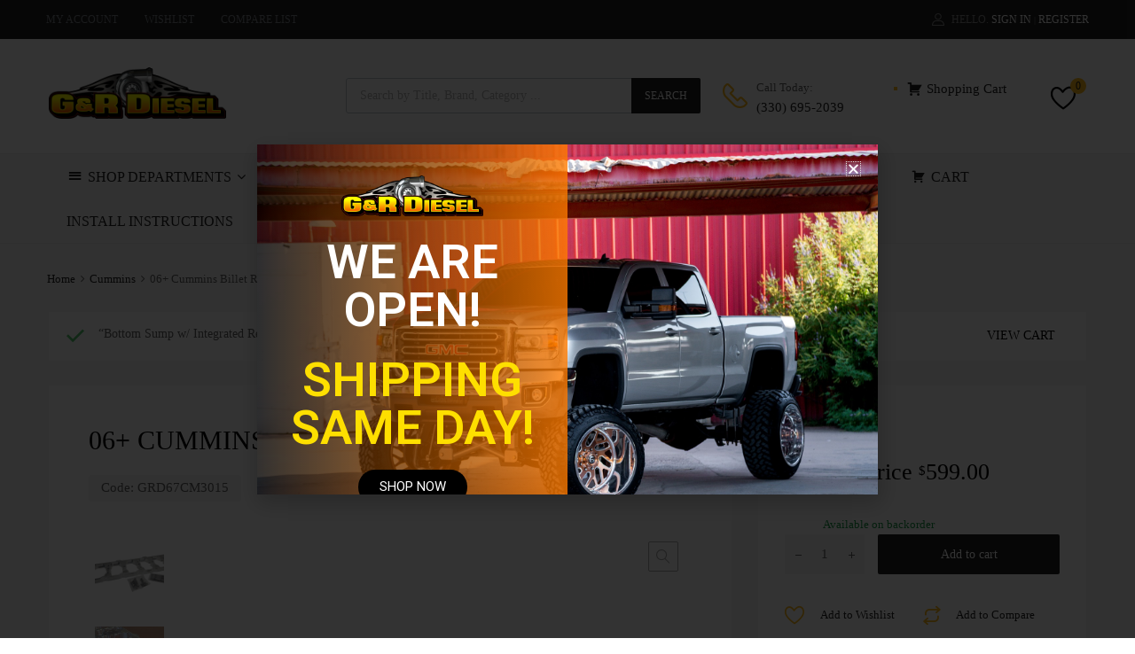

--- FILE ---
content_type: text/html; charset=UTF-8
request_url: https://www.grdiesel.com/product/06-cummins-billet-rocker-box/?add-to-cart=3950
body_size: 38998
content:
<!DOCTYPE html>
<html lang="en-US">

	<head>
		<meta charset="UTF-8">
		<meta name="viewport" content="width=device-width, initial-scale=1">
		<link rel="profile" href="https://gmpg.org/xfn/11">
				<meta name='robots' content='max-image-preview:large' />
<script>window._wca = window._wca || [];</script>

	<!-- This site is optimized with the Yoast SEO Premium plugin v14.9 - https://yoast.com/wordpress/plugins/seo/ -->
	<title>06+ Cummins Billet Rocker Box - G&amp;R Performance Diesel</title>
	<meta name="description" content="This billet rocker box will be the piece that sets off your late 5.9 or 6.7 Cummins build! Made from high quality 6061 aluminum and integrated steel bosses" />
	<meta name="robots" content="index, follow, max-snippet:-1, max-image-preview:large, max-video-preview:-1" />
	<link rel="canonical" href="https://www.grdiesel.com/product/06-cummins-billet-rocker-box/" />
	<meta property="og:locale" content="en_US" />
	<meta property="og:type" content="product" />
	<meta property="og:title" content="06+ Cummins Billet Rocker Box - G&amp;R Performance Diesel" />
	<meta property="og:description" content="This billet rocker box will be the piece that sets off your late 5.9 or 6.7 Cummins build! Made from high quality 6061 aluminum and integrated steel bosses to eliminate any possibility of stripping out threads. The rear of the rocker box is machined out to provide clearance for head studs. &nbsp; &nbsp; &nbsp; Part     Read More &quot;06+ Cummins Billet Rocker Box&quot;" />
	<meta property="og:url" content="https://www.grdiesel.com/product/06-cummins-billet-rocker-box/" />
	<meta property="og:site_name" content="G&amp;R Performance Diesel" />
	<meta property="article:modified_time" content="2025-05-20T10:05:53+00:00" />
	<meta property="og:image" content="https://www.grdiesel.com/wp-content/uploads/2021/02/Cummins-Billet-Rocker-Box.png" />
	<meta property="og:image:width" content="2100" />
	<meta property="og:image:height" content="1500" /><meta property="og:image" content="https://www.grdiesel.com/wp-content/uploads/2021/02/IMG_20210210_104712_760.jpg" />
	<meta property="og:image:width" content="1440" />
	<meta property="og:image:height" content="1440" /><meta property="og:image" content="https://www.grdiesel.com/wp-content/uploads/2021/02/IMG_20210210_104712_759.jpg" />
	<meta property="og:image:width" content="1414" />
	<meta property="og:image:height" content="1414" /><meta property="og:image" content="https://www.grdiesel.com/wp-content/uploads/2021/02/20210210_101418-scaled.jpg" />
	<meta property="og:image:width" content="2560" />
	<meta property="og:image:height" content="1920" /><meta property="og:image" content="https://www.grdiesel.com/wp-content/uploads/2021/02/20210210_101447-scaled.jpg" />
	<meta property="og:image:width" content="2560" />
	<meta property="og:image:height" content="1920" /><meta property="og:image" content="https://www.grdiesel.com/wp-content/uploads/2021/02/20210210_101052-scaled.jpg" />
	<meta property="og:image:width" content="2560" />
	<meta property="og:image:height" content="1920" />
	<meta name="twitter:card" content="summary_large_image" />
	<script type="application/ld+json" class="yoast-schema-graph">{"@context":"https://schema.org","@graph":[{"@type":"Organization","@id":"https://www.grdiesel.com/#organization","name":"G&R Diesel","url":"https://www.grdiesel.com/","sameAs":[],"logo":{"@type":"ImageObject","@id":"https://www.grdiesel.com/#logo","inLanguage":"en-US","url":"https://www.grdiesel.com/wp-content/uploads/2019/07/GR-Diesel-Brightened-Logo-No-PR.png","width":3300,"height":949,"caption":"G&R Diesel"},"image":{"@id":"https://www.grdiesel.com/#logo"}},{"@type":"WebSite","@id":"https://www.grdiesel.com/#website","url":"https://www.grdiesel.com/","name":"G&amp;R Performance Diesel","description":"High Performance Diesel Parts &amp; Service","publisher":{"@id":"https://www.grdiesel.com/#organization"},"potentialAction":[{"@type":"SearchAction","target":"https://www.grdiesel.com/?s={search_term_string}","query-input":"required name=search_term_string"}],"inLanguage":"en-US"},{"@type":"ImageObject","@id":"https://www.grdiesel.com/product/06-cummins-billet-rocker-box/#primaryimage","inLanguage":"en-US","url":"https://www.grdiesel.com/wp-content/uploads/2021/02/Cummins-Billet-Rocker-Box.png","width":2100,"height":1500},{"@type":"ItemPage","@id":"https://www.grdiesel.com/product/06-cummins-billet-rocker-box/#webpage","url":"https://www.grdiesel.com/product/06-cummins-billet-rocker-box/","name":"06+ Cummins Billet Rocker Box - G&amp;R Performance Diesel","isPartOf":{"@id":"https://www.grdiesel.com/#website"},"primaryImageOfPage":{"@id":"https://www.grdiesel.com/product/06-cummins-billet-rocker-box/#primaryimage"},"datePublished":"2021-02-11T19:07:59+00:00","dateModified":"2025-05-20T10:05:53+00:00","breadcrumb":{"@id":"https://www.grdiesel.com/product/06-cummins-billet-rocker-box/#breadcrumb"},"inLanguage":"en-US","potentialAction":[{"@type":"ReadAction","target":["https://www.grdiesel.com/product/06-cummins-billet-rocker-box/"]}]},{"@type":"BreadcrumbList","@id":"https://www.grdiesel.com/product/06-cummins-billet-rocker-box/#breadcrumb","itemListElement":[{"@type":"ListItem","position":1,"item":{"@type":"WebPage","@id":"https://www.grdiesel.com/","url":"https://www.grdiesel.com/","name":"Home"}},{"@type":"ListItem","position":2,"item":{"@type":"WebPage","@id":"https://www.grdiesel.com/shop/","url":"https://www.grdiesel.com/shop/","name":"Shop"}},{"@type":"ListItem","position":3,"item":{"@type":"WebPage","@id":"https://www.grdiesel.com/product/06-cummins-billet-rocker-box/","url":"https://www.grdiesel.com/product/06-cummins-billet-rocker-box/","name":"06+ Cummins Billet Rocker Box"}}]}]}</script>
	<meta property="product:price:amount" content="599.00" />
	<meta property="product:price:currency" content="USD" />
	<meta property="og:availability" content="backorder" />
	<meta property="product:availability" content="available for order" />
	<meta property="product:retailer_item_id" content="GRD67CM3015" />
	<meta property="product:condition" content="new" />
	<!-- / Yoast SEO Premium plugin. -->


<link rel='dns-prefetch' href='//stats.wp.com' />
<link rel='dns-prefetch' href='//js.retainful.com' />
<link rel="alternate" type="application/rss+xml" title="G&amp;R Performance Diesel &raquo; Feed" href="https://www.grdiesel.com/feed/" />
<link rel="alternate" type="application/rss+xml" title="G&amp;R Performance Diesel &raquo; Comments Feed" href="https://www.grdiesel.com/comments/feed/" />
<link rel="alternate" type="application/rss+xml" title="G&amp;R Performance Diesel &raquo; 06+ Cummins Billet Rocker Box Comments Feed" href="https://www.grdiesel.com/product/06-cummins-billet-rocker-box/feed/" />
<script type="text/javascript">
/* <![CDATA[ */
window._wpemojiSettings = {"baseUrl":"https:\/\/s.w.org\/images\/core\/emoji\/15.0.3\/72x72\/","ext":".png","svgUrl":"https:\/\/s.w.org\/images\/core\/emoji\/15.0.3\/svg\/","svgExt":".svg","source":{"concatemoji":"https:\/\/www.grdiesel.com\/wp-includes\/js\/wp-emoji-release.min.js?ver=5b3c3e3d7c983452b767764704307c25"}};
/*! This file is auto-generated */
!function(i,n){var o,s,e;function c(e){try{var t={supportTests:e,timestamp:(new Date).valueOf()};sessionStorage.setItem(o,JSON.stringify(t))}catch(e){}}function p(e,t,n){e.clearRect(0,0,e.canvas.width,e.canvas.height),e.fillText(t,0,0);var t=new Uint32Array(e.getImageData(0,0,e.canvas.width,e.canvas.height).data),r=(e.clearRect(0,0,e.canvas.width,e.canvas.height),e.fillText(n,0,0),new Uint32Array(e.getImageData(0,0,e.canvas.width,e.canvas.height).data));return t.every(function(e,t){return e===r[t]})}function u(e,t,n){switch(t){case"flag":return n(e,"\ud83c\udff3\ufe0f\u200d\u26a7\ufe0f","\ud83c\udff3\ufe0f\u200b\u26a7\ufe0f")?!1:!n(e,"\ud83c\uddfa\ud83c\uddf3","\ud83c\uddfa\u200b\ud83c\uddf3")&&!n(e,"\ud83c\udff4\udb40\udc67\udb40\udc62\udb40\udc65\udb40\udc6e\udb40\udc67\udb40\udc7f","\ud83c\udff4\u200b\udb40\udc67\u200b\udb40\udc62\u200b\udb40\udc65\u200b\udb40\udc6e\u200b\udb40\udc67\u200b\udb40\udc7f");case"emoji":return!n(e,"\ud83d\udc26\u200d\u2b1b","\ud83d\udc26\u200b\u2b1b")}return!1}function f(e,t,n){var r="undefined"!=typeof WorkerGlobalScope&&self instanceof WorkerGlobalScope?new OffscreenCanvas(300,150):i.createElement("canvas"),a=r.getContext("2d",{willReadFrequently:!0}),o=(a.textBaseline="top",a.font="600 32px Arial",{});return e.forEach(function(e){o[e]=t(a,e,n)}),o}function t(e){var t=i.createElement("script");t.src=e,t.defer=!0,i.head.appendChild(t)}"undefined"!=typeof Promise&&(o="wpEmojiSettingsSupports",s=["flag","emoji"],n.supports={everything:!0,everythingExceptFlag:!0},e=new Promise(function(e){i.addEventListener("DOMContentLoaded",e,{once:!0})}),new Promise(function(t){var n=function(){try{var e=JSON.parse(sessionStorage.getItem(o));if("object"==typeof e&&"number"==typeof e.timestamp&&(new Date).valueOf()<e.timestamp+604800&&"object"==typeof e.supportTests)return e.supportTests}catch(e){}return null}();if(!n){if("undefined"!=typeof Worker&&"undefined"!=typeof OffscreenCanvas&&"undefined"!=typeof URL&&URL.createObjectURL&&"undefined"!=typeof Blob)try{var e="postMessage("+f.toString()+"("+[JSON.stringify(s),u.toString(),p.toString()].join(",")+"));",r=new Blob([e],{type:"text/javascript"}),a=new Worker(URL.createObjectURL(r),{name:"wpTestEmojiSupports"});return void(a.onmessage=function(e){c(n=e.data),a.terminate(),t(n)})}catch(e){}c(n=f(s,u,p))}t(n)}).then(function(e){for(var t in e)n.supports[t]=e[t],n.supports.everything=n.supports.everything&&n.supports[t],"flag"!==t&&(n.supports.everythingExceptFlag=n.supports.everythingExceptFlag&&n.supports[t]);n.supports.everythingExceptFlag=n.supports.everythingExceptFlag&&!n.supports.flag,n.DOMReady=!1,n.readyCallback=function(){n.DOMReady=!0}}).then(function(){return e}).then(function(){var e;n.supports.everything||(n.readyCallback(),(e=n.source||{}).concatemoji?t(e.concatemoji):e.wpemoji&&e.twemoji&&(t(e.twemoji),t(e.wpemoji)))}))}((window,document),window._wpemojiSettings);
/* ]]> */
</script>
<link rel='stylesheet' id='dashicons-css' href='https://www.grdiesel.com/wp-includes/css/dashicons.min.css?ver=5b3c3e3d7c983452b767764704307c25' type='text/css' media='all' />
<style id='dashicons-inline-css' type='text/css'>
[data-font="Dashicons"]:before {font-family: 'Dashicons' !important;content: attr(data-icon) !important;speak: none !important;font-weight: normal !important;font-variant: normal !important;text-transform: none !important;line-height: 1 !important;font-style: normal !important;-webkit-font-smoothing: antialiased !important;-moz-osx-font-smoothing: grayscale !important;}
</style>
<link rel='stylesheet' id='menu-icons-extra-css' href='https://www.grdiesel.com/wp-content/plugins/menu-icons/css/extra.min.css?ver=0.13.17' type='text/css' media='all' />
<style id='wp-emoji-styles-inline-css' type='text/css'>

	img.wp-smiley, img.emoji {
		display: inline !important;
		border: none !important;
		box-shadow: none !important;
		height: 1em !important;
		width: 1em !important;
		margin: 0 0.07em !important;
		vertical-align: -0.1em !important;
		background: none !important;
		padding: 0 !important;
	}
</style>
<link rel='stylesheet' id='wp-block-library-css' href='https://www.grdiesel.com/wp-includes/css/dist/block-library/style.min.css?ver=5b3c3e3d7c983452b767764704307c25' type='text/css' media='all' />
<link rel='stylesheet' id='mediaelement-css' href='https://www.grdiesel.com/wp-includes/js/mediaelement/mediaelementplayer-legacy.min.css?ver=4.2.17' type='text/css' media='all' />
<link rel='stylesheet' id='wp-mediaelement-css' href='https://www.grdiesel.com/wp-includes/js/mediaelement/wp-mediaelement.min.css?ver=5b3c3e3d7c983452b767764704307c25' type='text/css' media='all' />
<style id='jetpack-sharing-buttons-style-inline-css' type='text/css'>
.jetpack-sharing-buttons__services-list{display:flex;flex-direction:row;flex-wrap:wrap;gap:0;list-style-type:none;margin:5px;padding:0}.jetpack-sharing-buttons__services-list.has-small-icon-size{font-size:12px}.jetpack-sharing-buttons__services-list.has-normal-icon-size{font-size:16px}.jetpack-sharing-buttons__services-list.has-large-icon-size{font-size:24px}.jetpack-sharing-buttons__services-list.has-huge-icon-size{font-size:36px}@media print{.jetpack-sharing-buttons__services-list{display:none!important}}.editor-styles-wrapper .wp-block-jetpack-sharing-buttons{gap:0;padding-inline-start:0}ul.jetpack-sharing-buttons__services-list.has-background{padding:1.25em 2.375em}
</style>
<link rel='stylesheet' id='wc-blocks-style-css' href='https://www.grdiesel.com/wp-content/plugins/woocommerce/assets/client/blocks/wc-blocks.css?ver=wc-9.8.5' type='text/css' media='all' />
<style id='classic-theme-styles-inline-css' type='text/css'>
/*! This file is auto-generated */
.wp-block-button__link{color:#fff;background-color:#32373c;border-radius:9999px;box-shadow:none;text-decoration:none;padding:calc(.667em + 2px) calc(1.333em + 2px);font-size:1.125em}.wp-block-file__button{background:#32373c;color:#fff;text-decoration:none}
</style>
<style id='global-styles-inline-css' type='text/css'>
:root{--wp--preset--aspect-ratio--square: 1;--wp--preset--aspect-ratio--4-3: 4/3;--wp--preset--aspect-ratio--3-4: 3/4;--wp--preset--aspect-ratio--3-2: 3/2;--wp--preset--aspect-ratio--2-3: 2/3;--wp--preset--aspect-ratio--16-9: 16/9;--wp--preset--aspect-ratio--9-16: 9/16;--wp--preset--color--black: #000000;--wp--preset--color--cyan-bluish-gray: #abb8c3;--wp--preset--color--white: #ffffff;--wp--preset--color--pale-pink: #f78da7;--wp--preset--color--vivid-red: #cf2e2e;--wp--preset--color--luminous-vivid-orange: #ff6900;--wp--preset--color--luminous-vivid-amber: #fcb900;--wp--preset--color--light-green-cyan: #7bdcb5;--wp--preset--color--vivid-green-cyan: #00d084;--wp--preset--color--pale-cyan-blue: #8ed1fc;--wp--preset--color--vivid-cyan-blue: #0693e3;--wp--preset--color--vivid-purple: #9b51e0;--wp--preset--gradient--vivid-cyan-blue-to-vivid-purple: linear-gradient(135deg,rgba(6,147,227,1) 0%,rgb(155,81,224) 100%);--wp--preset--gradient--light-green-cyan-to-vivid-green-cyan: linear-gradient(135deg,rgb(122,220,180) 0%,rgb(0,208,130) 100%);--wp--preset--gradient--luminous-vivid-amber-to-luminous-vivid-orange: linear-gradient(135deg,rgba(252,185,0,1) 0%,rgba(255,105,0,1) 100%);--wp--preset--gradient--luminous-vivid-orange-to-vivid-red: linear-gradient(135deg,rgba(255,105,0,1) 0%,rgb(207,46,46) 100%);--wp--preset--gradient--very-light-gray-to-cyan-bluish-gray: linear-gradient(135deg,rgb(238,238,238) 0%,rgb(169,184,195) 100%);--wp--preset--gradient--cool-to-warm-spectrum: linear-gradient(135deg,rgb(74,234,220) 0%,rgb(151,120,209) 20%,rgb(207,42,186) 40%,rgb(238,44,130) 60%,rgb(251,105,98) 80%,rgb(254,248,76) 100%);--wp--preset--gradient--blush-light-purple: linear-gradient(135deg,rgb(255,206,236) 0%,rgb(152,150,240) 100%);--wp--preset--gradient--blush-bordeaux: linear-gradient(135deg,rgb(254,205,165) 0%,rgb(254,45,45) 50%,rgb(107,0,62) 100%);--wp--preset--gradient--luminous-dusk: linear-gradient(135deg,rgb(255,203,112) 0%,rgb(199,81,192) 50%,rgb(65,88,208) 100%);--wp--preset--gradient--pale-ocean: linear-gradient(135deg,rgb(255,245,203) 0%,rgb(182,227,212) 50%,rgb(51,167,181) 100%);--wp--preset--gradient--electric-grass: linear-gradient(135deg,rgb(202,248,128) 0%,rgb(113,206,126) 100%);--wp--preset--gradient--midnight: linear-gradient(135deg,rgb(2,3,129) 0%,rgb(40,116,252) 100%);--wp--preset--font-size--small: 13px;--wp--preset--font-size--medium: 20px;--wp--preset--font-size--large: 36px;--wp--preset--font-size--x-large: 42px;--wp--preset--spacing--20: 0.44rem;--wp--preset--spacing--30: 0.67rem;--wp--preset--spacing--40: 1rem;--wp--preset--spacing--50: 1.5rem;--wp--preset--spacing--60: 2.25rem;--wp--preset--spacing--70: 3.38rem;--wp--preset--spacing--80: 5.06rem;--wp--preset--shadow--natural: 6px 6px 9px rgba(0, 0, 0, 0.2);--wp--preset--shadow--deep: 12px 12px 50px rgba(0, 0, 0, 0.4);--wp--preset--shadow--sharp: 6px 6px 0px rgba(0, 0, 0, 0.2);--wp--preset--shadow--outlined: 6px 6px 0px -3px rgba(255, 255, 255, 1), 6px 6px rgba(0, 0, 0, 1);--wp--preset--shadow--crisp: 6px 6px 0px rgba(0, 0, 0, 1);}:where(.is-layout-flex){gap: 0.5em;}:where(.is-layout-grid){gap: 0.5em;}body .is-layout-flex{display: flex;}.is-layout-flex{flex-wrap: wrap;align-items: center;}.is-layout-flex > :is(*, div){margin: 0;}body .is-layout-grid{display: grid;}.is-layout-grid > :is(*, div){margin: 0;}:where(.wp-block-columns.is-layout-flex){gap: 2em;}:where(.wp-block-columns.is-layout-grid){gap: 2em;}:where(.wp-block-post-template.is-layout-flex){gap: 1.25em;}:where(.wp-block-post-template.is-layout-grid){gap: 1.25em;}.has-black-color{color: var(--wp--preset--color--black) !important;}.has-cyan-bluish-gray-color{color: var(--wp--preset--color--cyan-bluish-gray) !important;}.has-white-color{color: var(--wp--preset--color--white) !important;}.has-pale-pink-color{color: var(--wp--preset--color--pale-pink) !important;}.has-vivid-red-color{color: var(--wp--preset--color--vivid-red) !important;}.has-luminous-vivid-orange-color{color: var(--wp--preset--color--luminous-vivid-orange) !important;}.has-luminous-vivid-amber-color{color: var(--wp--preset--color--luminous-vivid-amber) !important;}.has-light-green-cyan-color{color: var(--wp--preset--color--light-green-cyan) !important;}.has-vivid-green-cyan-color{color: var(--wp--preset--color--vivid-green-cyan) !important;}.has-pale-cyan-blue-color{color: var(--wp--preset--color--pale-cyan-blue) !important;}.has-vivid-cyan-blue-color{color: var(--wp--preset--color--vivid-cyan-blue) !important;}.has-vivid-purple-color{color: var(--wp--preset--color--vivid-purple) !important;}.has-black-background-color{background-color: var(--wp--preset--color--black) !important;}.has-cyan-bluish-gray-background-color{background-color: var(--wp--preset--color--cyan-bluish-gray) !important;}.has-white-background-color{background-color: var(--wp--preset--color--white) !important;}.has-pale-pink-background-color{background-color: var(--wp--preset--color--pale-pink) !important;}.has-vivid-red-background-color{background-color: var(--wp--preset--color--vivid-red) !important;}.has-luminous-vivid-orange-background-color{background-color: var(--wp--preset--color--luminous-vivid-orange) !important;}.has-luminous-vivid-amber-background-color{background-color: var(--wp--preset--color--luminous-vivid-amber) !important;}.has-light-green-cyan-background-color{background-color: var(--wp--preset--color--light-green-cyan) !important;}.has-vivid-green-cyan-background-color{background-color: var(--wp--preset--color--vivid-green-cyan) !important;}.has-pale-cyan-blue-background-color{background-color: var(--wp--preset--color--pale-cyan-blue) !important;}.has-vivid-cyan-blue-background-color{background-color: var(--wp--preset--color--vivid-cyan-blue) !important;}.has-vivid-purple-background-color{background-color: var(--wp--preset--color--vivid-purple) !important;}.has-black-border-color{border-color: var(--wp--preset--color--black) !important;}.has-cyan-bluish-gray-border-color{border-color: var(--wp--preset--color--cyan-bluish-gray) !important;}.has-white-border-color{border-color: var(--wp--preset--color--white) !important;}.has-pale-pink-border-color{border-color: var(--wp--preset--color--pale-pink) !important;}.has-vivid-red-border-color{border-color: var(--wp--preset--color--vivid-red) !important;}.has-luminous-vivid-orange-border-color{border-color: var(--wp--preset--color--luminous-vivid-orange) !important;}.has-luminous-vivid-amber-border-color{border-color: var(--wp--preset--color--luminous-vivid-amber) !important;}.has-light-green-cyan-border-color{border-color: var(--wp--preset--color--light-green-cyan) !important;}.has-vivid-green-cyan-border-color{border-color: var(--wp--preset--color--vivid-green-cyan) !important;}.has-pale-cyan-blue-border-color{border-color: var(--wp--preset--color--pale-cyan-blue) !important;}.has-vivid-cyan-blue-border-color{border-color: var(--wp--preset--color--vivid-cyan-blue) !important;}.has-vivid-purple-border-color{border-color: var(--wp--preset--color--vivid-purple) !important;}.has-vivid-cyan-blue-to-vivid-purple-gradient-background{background: var(--wp--preset--gradient--vivid-cyan-blue-to-vivid-purple) !important;}.has-light-green-cyan-to-vivid-green-cyan-gradient-background{background: var(--wp--preset--gradient--light-green-cyan-to-vivid-green-cyan) !important;}.has-luminous-vivid-amber-to-luminous-vivid-orange-gradient-background{background: var(--wp--preset--gradient--luminous-vivid-amber-to-luminous-vivid-orange) !important;}.has-luminous-vivid-orange-to-vivid-red-gradient-background{background: var(--wp--preset--gradient--luminous-vivid-orange-to-vivid-red) !important;}.has-very-light-gray-to-cyan-bluish-gray-gradient-background{background: var(--wp--preset--gradient--very-light-gray-to-cyan-bluish-gray) !important;}.has-cool-to-warm-spectrum-gradient-background{background: var(--wp--preset--gradient--cool-to-warm-spectrum) !important;}.has-blush-light-purple-gradient-background{background: var(--wp--preset--gradient--blush-light-purple) !important;}.has-blush-bordeaux-gradient-background{background: var(--wp--preset--gradient--blush-bordeaux) !important;}.has-luminous-dusk-gradient-background{background: var(--wp--preset--gradient--luminous-dusk) !important;}.has-pale-ocean-gradient-background{background: var(--wp--preset--gradient--pale-ocean) !important;}.has-electric-grass-gradient-background{background: var(--wp--preset--gradient--electric-grass) !important;}.has-midnight-gradient-background{background: var(--wp--preset--gradient--midnight) !important;}.has-small-font-size{font-size: var(--wp--preset--font-size--small) !important;}.has-medium-font-size{font-size: var(--wp--preset--font-size--medium) !important;}.has-large-font-size{font-size: var(--wp--preset--font-size--large) !important;}.has-x-large-font-size{font-size: var(--wp--preset--font-size--x-large) !important;}
:where(.wp-block-post-template.is-layout-flex){gap: 1.25em;}:where(.wp-block-post-template.is-layout-grid){gap: 1.25em;}
:where(.wp-block-columns.is-layout-flex){gap: 2em;}:where(.wp-block-columns.is-layout-grid){gap: 2em;}
:root :where(.wp-block-pullquote){font-size: 1.5em;line-height: 1.6;}
</style>
<link rel='stylesheet' id='contact-form-7-css' href='https://www.grdiesel.com/wp-content/plugins/contact-form-7/includes/css/styles.css?ver=6.0.6' type='text/css' media='all' />
<link rel='stylesheet' id='tz-public-styles-css' href='https://www.grdiesel.com/wp-content/plugins/tz-feature-pack/public/css/tz-feature-pack-public.css?ver=1.0.3' type='text/css' media='all' />
<link rel='stylesheet' id='tz-widget-styles-css' href='https://www.grdiesel.com/wp-content/plugins/tz-feature-pack/public/css/frontend-widget-styles.css?ver=1.0.3' type='text/css' media='all' />
<link rel='stylesheet' id='tz-elementor-styles-css' href='https://www.grdiesel.com/wp-content/plugins/tz-feature-pack/public/css/elementor-widgets-styles.css?ver=1.0.3' type='text/css' media='all' />
<link rel='stylesheet' id='elementor-icons-css' href='https://www.grdiesel.com/wp-content/plugins/elementor/assets/lib/eicons/css/elementor-icons.min.css?ver=5.30.0' type='text/css' media='all' />
<link rel='stylesheet' id='elementor-frontend-css' href='https://www.grdiesel.com/wp-content/plugins/elementor/assets/css/frontend.min.css?ver=3.23.3' type='text/css' media='all' />
<link rel='stylesheet' id='swiper-css' href='https://www.grdiesel.com/wp-content/plugins/elementor/assets/lib/swiper/v8/css/swiper.min.css?ver=8.4.5' type='text/css' media='all' />
<link rel='stylesheet' id='elementor-post-35711-css' href='https://www.grdiesel.com/wp-content/uploads/elementor/css/post-35711.css?ver=1722559279' type='text/css' media='all' />
<link rel='stylesheet' id='elementor-pro-css' href='https://www.grdiesel.com/wp-content/plugins/elementor-pro/assets/css/frontend.min.css?ver=3.23.0' type='text/css' media='all' />
<link rel='stylesheet' id='font-awesome-5-all-css' href='https://www.grdiesel.com/wp-content/plugins/elementor/assets/lib/font-awesome/css/all.min.css?ver=3.23.3' type='text/css' media='all' />
<link rel='stylesheet' id='font-awesome-4-shim-css' href='https://www.grdiesel.com/wp-content/plugins/elementor/assets/lib/font-awesome/css/v4-shims.min.css?ver=3.23.3' type='text/css' media='all' />
<link rel='stylesheet' id='elementor-global-css' href='https://www.grdiesel.com/wp-content/uploads/elementor/css/global.css?ver=1722559287' type='text/css' media='all' />
<link rel='stylesheet' id='woof-css' href='https://www.grdiesel.com/wp-content/plugins/woocommerce-products-filter/css/front.css?ver=5b3c3e3d7c983452b767764704307c25' type='text/css' media='all' />
<link rel='stylesheet' id='chosen-drop-down-css' href='https://www.grdiesel.com/wp-content/plugins/woocommerce-products-filter/js/chosen/chosen.min.css?ver=5b3c3e3d7c983452b767764704307c25' type='text/css' media='all' />
<link rel='stylesheet' id='woof_select_hierarchy_html_items-css' href='https://www.grdiesel.com/wp-content/plugins/woocommerce-products-filter/ext/select_hierarchy/css/html_types/select_hierarchy.css?ver=5b3c3e3d7c983452b767764704307c25' type='text/css' media='all' />
<link rel='stylesheet' id='photoswipe-css' href='https://www.grdiesel.com/wp-content/plugins/woocommerce/assets/css/photoswipe/photoswipe.min.css?ver=9.8.5' type='text/css' media='all' />
<link rel='stylesheet' id='photoswipe-default-skin-css' href='https://www.grdiesel.com/wp-content/plugins/woocommerce/assets/css/photoswipe/default-skin/default-skin.min.css?ver=9.8.5' type='text/css' media='all' />
<link rel='stylesheet' id='woocommerce-smallscreen-css' href='https://www.grdiesel.com/wp-content/plugins/woocommerce/assets/css/woocommerce-smallscreen.css?ver=9.8.5' type='text/css' media='only screen and (max-width: 768px)' />
<style id='woocommerce-inline-inline-css' type='text/css'>
.woocommerce form .form-row .required { visibility: visible; }
</style>
<link rel='stylesheet' id='tm-woocompare-css' href='https://www.grdiesel.com/wp-content/plugins/tm-woocommerce-compare-wishlist/assets/css/tm-woocompare.css?ver=5b3c3e3d7c983452b767764704307c25' type='text/css' media='all' />
<link rel='stylesheet' id='tm-woowishlist-css' href='https://www.grdiesel.com/wp-content/plugins/tm-woocommerce-compare-wishlist/assets/css/tm-woowishlist.css?ver=5b3c3e3d7c983452b767764704307c25' type='text/css' media='all' />
<link rel='stylesheet' id='bootstrap-grid-css' href='https://www.grdiesel.com/wp-content/plugins/tm-woocommerce-compare-wishlist/assets/css/grid.css?ver=5b3c3e3d7c983452b767764704307c25' type='text/css' media='all' />
<link rel='stylesheet' id='cmplz-general-css' href='https://www.grdiesel.com/wp-content/plugins/complianz-gdpr/assets/css/cookieblocker.min.css?ver=1751997523' type='text/css' media='all' />
<link rel='stylesheet' id='megamenu-css' href='https://www.grdiesel.com/wp-content/uploads/maxmegamenu/style.css?ver=9cfa44' type='text/css' media='all' />
<link rel='stylesheet' id='gateway-css' href='https://www.grdiesel.com/wp-content/plugins/woocommerce-paypal-payments/modules/ppcp-button/assets/css/gateway.css?ver=3.0.5' type='text/css' media='all' />
<link rel='stylesheet' id='ywcrbp_product_frontend_style-css' href='https://www.grdiesel.com/wp-content/plugins/yith-woocommerce-role-based-prices-premium/assets/css/ywcrbp_product_frontend.css?ver=1.38.0' type='text/css' media='all' />
<link rel='stylesheet' id='brands-styles-css' href='https://www.grdiesel.com/wp-content/plugins/woocommerce/assets/css/brands.css?ver=9.8.5' type='text/css' media='all' />
<link rel='stylesheet' id='dgwt-wcas-style-css' href='https://www.grdiesel.com/wp-content/plugins/ajax-search-for-woocommerce/assets/css/style.min.css?ver=1.30.0' type='text/css' media='all' />
<link rel='stylesheet' id='chromium-style-css' href='https://www.grdiesel.com/wp-content/themes/chromium/style.css?ver=5b3c3e3d7c983452b767764704307c25' type='text/css' media='all' />
<style id='chromium-style-inline-css' type='text/css'>
@media screen and (min-width: 1024px){
						.product-images-wrapper .flex-control-thumbs {
							width: 85px !important;
						}
					}
</style>
<link rel='stylesheet' id='chromium-fonts-css' href='https://www.grdiesel.com/wp-content/themes/chromium/assets/css/fonts.css?ver=5b3c3e3d7c983452b767764704307c25' type='text/css' media='all' />
<link rel='stylesheet' id='fontawesome-css' href='https://www.grdiesel.com/wp-content/themes/chromium/assets/css/font-awesome.min.css?ver=5b3c3e3d7c983452b767764704307c25' type='text/css' media='all' />
<link rel='stylesheet' id='chromium-woo-styles-css' href='https://www.grdiesel.com/wp-content/themes/chromium/assets/css/woo-styles.css?ver=5b3c3e3d7c983452b767764704307c25' type='text/css' media='all' />
<link rel='stylesheet' id='elementor-post-42561-css' href='https://www.grdiesel.com/wp-content/uploads/elementor/css/post-42561.css?ver=1722559279' type='text/css' media='all' />
<link rel='stylesheet' id='yith_wapo_color_label_frontend-css' href='https://www.grdiesel.com/wp-content/plugins/yith-woocommerce-advanced-product-options-premium/modules/color-label-variations/assets/css/frontend.css?ver=4.15.0' type='text/css' media='all' />
<style id='yith_wapo_color_label_frontend-inline-css' type='text/css'>
:root {--yith-wccl-tooltip-background: #03bfac;--yith-wccl-tooltip-text-color: #ffffff;--yith-wccl-select-option-size: 40px;--yith-wccl-select-option-radius: 50%;}
</style>
<link rel='stylesheet' id='stripe_styles-css' href='https://www.grdiesel.com/wp-content/plugins/woocommerce-gateway-stripe/assets/css/stripe-styles.css?ver=9.4.1' type='text/css' media='all' />
<link rel='stylesheet' id='yith_wapo_front-css' href='https://www.grdiesel.com/wp-content/plugins/yith-woocommerce-advanced-product-options-premium/assets/css/front.css?ver=4.15.0' type='text/css' media='all' />
<style id='yith_wapo_front-inline-css' type='text/css'>
:root{--yith-wapo-required-option-color:#AF2323;--yith-wapo-checkbox-style:5px;--yith-wapo-color-swatch-style:2px;--yith-wapo-label-font-size:16px;--yith-wapo-description-font-size:12px;--yith-wapo-color-swatch-size:40px;--yith-wapo-block-padding:px px px px ;--yith-wapo-block-background-color:#ffffff;--yith-wapo-accent-color-color:#03bfac;--yith-wapo-form-border-color-color:#7a7a7a;--yith-wapo-price-box-colors-text:#474747;--yith-wapo-price-box-colors-background:#ffffff;--yith-wapo-uploads-file-colors-background:#f3f3f3;--yith-wapo-uploads-file-colors-border:#c4c4c4;--yith-wapo-tooltip-colors-text:#ffffff;--yith-wapo-tooltip-colors-background:#03bfac;}
</style>
<link rel='stylesheet' id='yith_wapo_jquery-ui-css' href='https://www.grdiesel.com/wp-content/plugins/yith-woocommerce-advanced-product-options-premium/assets/css/jquery/jquery-ui-1.13.2.css?ver=4.15.0' type='text/css' media='all' />
<link rel='stylesheet' id='yith-plugin-fw-icon-font-css' href='https://www.grdiesel.com/wp-content/plugins/yith-woocommerce-advanced-product-options-premium/plugin-fw/assets/css/yith-icon.css?ver=4.6.2' type='text/css' media='all' />
<link rel='stylesheet' id='wp-color-picker-css' href='https://www.grdiesel.com/wp-admin/css/color-picker.min.css?ver=5b3c3e3d7c983452b767764704307c25' type='text/css' media='all' />
<link rel='stylesheet' id='ywdpd_owl-css' href='https://www.grdiesel.com/wp-content/plugins/yith-woocommerce-dynamic-pricing-and-discounts-premium/assets/css/owl/owl.carousel.min.css?ver=4.12.0' type='text/css' media='all' />
<link rel='stylesheet' id='yith_ywdpd_frontend-css' href='https://www.grdiesel.com/wp-content/plugins/yith-woocommerce-dynamic-pricing-and-discounts-premium/assets/css/frontend.css?ver=4.12.0' type='text/css' media='all' />
<link rel='stylesheet' id='google-fonts-1-css' href='https://fonts.googleapis.com/css?family=Roboto%3A100%2C100italic%2C200%2C200italic%2C300%2C300italic%2C400%2C400italic%2C500%2C500italic%2C600%2C600italic%2C700%2C700italic%2C800%2C800italic%2C900%2C900italic%7CRoboto+Slab%3A100%2C100italic%2C200%2C200italic%2C300%2C300italic%2C400%2C400italic%2C500%2C500italic%2C600%2C600italic%2C700%2C700italic%2C800%2C800italic%2C900%2C900italic&#038;display=auto&#038;ver=6.6.4' type='text/css' media='all' />
<link rel="preconnect" href="https://fonts.gstatic.com/" crossorigin><script type="text/template" id="tmpl-variation-template">
	<div class="woocommerce-variation-description">{{{ data.variation.variation_description }}}</div>
	<div class="woocommerce-variation-price">{{{ data.variation.price_html }}}</div>
	<div class="woocommerce-variation-availability">{{{ data.variation.availability_html }}}</div>
</script>
<script type="text/template" id="tmpl-unavailable-variation-template">
	<p role="alert">Sorry, this product is unavailable. Please choose a different combination.</p>
</script>
<script type="text/javascript" src="https://www.grdiesel.com/wp-includes/js/jquery/jquery.min.js?ver=3.7.1" id="jquery-core-js"></script>
<script type="text/javascript" src="https://www.grdiesel.com/wp-includes/js/jquery/jquery-migrate.min.js?ver=3.4.1" id="jquery-migrate-js"></script>
<script type="text/javascript" src="https://www.grdiesel.com/wp-content/plugins/elementor/assets/lib/font-awesome/js/v4-shims.min.js?ver=3.23.3" id="font-awesome-4-shim-js"></script>
<script type="text/javascript" id="affirm_as_low_as-js-extra">
/* <![CDATA[ */
var affirmOptions = {"minimum":"5000","maximum":"3000000"};
/* ]]> */
</script>
<script type="text/javascript" src="https://www.grdiesel.com/wp-content/plugins/woocommerce-gateway-affirm/assets/js/affirm-as-low-as.js?ver=3.0.2" id="affirm_as_low_as-js"></script>
<script type="text/javascript" src="https://www.grdiesel.com/wp-content/plugins/woocommerce/assets/js/jquery-blockui/jquery.blockUI.min.js?ver=2.7.0-wc.9.8.5" id="jquery-blockui-js" data-wp-strategy="defer"></script>
<script type="text/javascript" id="wc-add-to-cart-js-extra">
/* <![CDATA[ */
var wc_add_to_cart_params = {"ajax_url":"\/wp-admin\/admin-ajax.php","wc_ajax_url":"\/?wc-ajax=%%endpoint%%","i18n_view_cart":"View cart","cart_url":"https:\/\/www.grdiesel.com\/cart\/","is_cart":"","cart_redirect_after_add":"no"};
/* ]]> */
</script>
<script type="text/javascript" src="https://www.grdiesel.com/wp-content/plugins/woocommerce/assets/js/frontend/add-to-cart.min.js?ver=9.8.5" id="wc-add-to-cart-js" defer="defer" data-wp-strategy="defer"></script>
<script type="text/javascript" src="https://www.grdiesel.com/wp-content/plugins/woocommerce/assets/js/zoom/jquery.zoom.min.js?ver=1.7.21-wc.9.8.5" id="zoom-js" defer="defer" data-wp-strategy="defer"></script>
<script type="text/javascript" src="https://www.grdiesel.com/wp-content/plugins/woocommerce/assets/js/flexslider/jquery.flexslider.min.js?ver=2.7.2-wc.9.8.5" id="flexslider-js" defer="defer" data-wp-strategy="defer"></script>
<script type="text/javascript" src="https://www.grdiesel.com/wp-content/plugins/woocommerce/assets/js/photoswipe/photoswipe.min.js?ver=4.1.1-wc.9.8.5" id="photoswipe-js" defer="defer" data-wp-strategy="defer"></script>
<script type="text/javascript" src="https://www.grdiesel.com/wp-content/plugins/woocommerce/assets/js/photoswipe/photoswipe-ui-default.min.js?ver=4.1.1-wc.9.8.5" id="photoswipe-ui-default-js" defer="defer" data-wp-strategy="defer"></script>
<script type="text/javascript" src="https://www.grdiesel.com/wp-content/plugins/woocommerce/assets/js/js-cookie/js.cookie.min.js?ver=2.1.4-wc.9.8.5" id="js-cookie-js" data-wp-strategy="defer"></script>
<script type="text/javascript" id="woocommerce-js-extra">
/* <![CDATA[ */
var woocommerce_params = {"ajax_url":"\/wp-admin\/admin-ajax.php","wc_ajax_url":"\/?wc-ajax=%%endpoint%%","i18n_password_show":"Show password","i18n_password_hide":"Hide password"};
/* ]]> */
</script>
<script type="text/javascript" src="https://www.grdiesel.com/wp-content/plugins/woocommerce/assets/js/frontend/woocommerce.min.js?ver=9.8.5" id="woocommerce-js" data-wp-strategy="defer"></script>
<script type="text/javascript" src="https://stats.wp.com/s-202546.js" id="woocommerce-analytics-js" defer="defer" data-wp-strategy="defer"></script>
<script type="text/javascript" src="https://www.grdiesel.com/wp-includes/js/underscore.min.js?ver=1.13.4" id="underscore-js"></script>
<script type="text/javascript" id="wp-util-js-extra">
/* <![CDATA[ */
var _wpUtilSettings = {"ajax":{"url":"\/wp-admin\/admin-ajax.php"}};
/* ]]> */
</script>
<script type="text/javascript" src="https://www.grdiesel.com/wp-includes/js/wp-util.min.js?ver=5b3c3e3d7c983452b767764704307c25" id="wp-util-js"></script>
<script type="text/javascript" id="wc-cart-fragments-js-extra">
/* <![CDATA[ */
var wc_cart_fragments_params = {"ajax_url":"\/wp-admin\/admin-ajax.php","wc_ajax_url":"\/?wc-ajax=%%endpoint%%","cart_hash_key":"wc_cart_hash_4552aabd5e505ca39f630b3be0e90ddf","fragment_name":"wc_fragments_4552aabd5e505ca39f630b3be0e90ddf","request_timeout":"5000"};
/* ]]> */
</script>
<script type="text/javascript" src="https://www.grdiesel.com/wp-content/plugins/woocommerce/assets/js/frontend/cart-fragments.min.js?ver=9.8.5" id="wc-cart-fragments-js" defer="defer" data-wp-strategy="defer"></script>
<script type="text/javascript" id="rnoc_track-user-cart-js-extra">
/* <![CDATA[ */
var retainful_cart_data = {"ajax_url":"https:\/\/www.grdiesel.com\/wp-admin\/admin-ajax.php","jquery_url":"https:\/\/www.grdiesel.com\/wp-includes\/js\/jquery\/jquery.js","ip":"3.14.149.111","version":"2.6.40","public_key":"54bdcccc-bf35-4139-8951-e89ecf8914f0","api_url":"https:\/\/api.retainful.com\/v1\/woocommerce\/webhooks\/checkout","billing_email":"","tracking_element_selector":"retainful-abandoned-cart-data","cart_tracking_engine":"js"};
/* ]]> */
</script>
<script src='https://js.retainful.com/woocommerce/v2/retainful.js?ver=2.6.40' id='rnoc_track-user-cart-js' data-cfasync='false' defer></script><script type="text/javascript" id="rnoc_popup-coupon-js-extra">
/* <![CDATA[ */
var retainful_popup_data = {"ajax_url":"https:\/\/www.grdiesel.com\/wp-admin\/admin-ajax.php","version":"2.6.40","popup_redirect_timeout":"1500"};
/* ]]> */
</script>
<script type="text/javascript" src="https://www.grdiesel.com/wp-content/plugins/retainful-next-order-coupon-for-woocommerce//src/assets/js/popup_coupon.js?ver=2.6.40" id="rnoc_popup-coupon-js"></script>
<script type="text/javascript" id="woocommerce-tokenization-form-js-extra">
/* <![CDATA[ */
var wc_tokenization_form_params = {"is_registration_required":"","is_logged_in":""};
/* ]]> */
</script>
<script type="text/javascript" src="https://www.grdiesel.com/wp-content/plugins/woocommerce/assets/js/frontend/tokenization-form.min.js?ver=9.8.5" id="woocommerce-tokenization-form-js"></script>
<script type="text/javascript" id="wc_additional_fees_script-js-extra">
/* <![CDATA[ */
var add_fee_vars = {"add_fee_ajaxurl":"https:\/\/www.grdiesel.com\/wp-admin\/admin-ajax.php","add_fee_nonce":"f26719f5d1","add_fee_loader":"https:\/\/www.grdiesel.com\/wp-content\/plugins\/woocommerce-additional-fees\/images\/loading.gif","alert_ajax_error":"An internal server error occured in processing a request. Please try again or contact us. Thank you. "};
/* ]]> */
</script>
<script type="text/javascript" src="https://www.grdiesel.com/wp-content/plugins/woocommerce-additional-fees/js/wc_additional_fees.js?ver=5b3c3e3d7c983452b767764704307c25" id="wc_additional_fees_script-js"></script>
<link rel="https://api.w.org/" href="https://www.grdiesel.com/wp-json/" /><link rel="alternate" title="JSON" type="application/json" href="https://www.grdiesel.com/wp-json/wp/v2/product/43208" /><link rel="EditURI" type="application/rsd+xml" title="RSD" href="https://www.grdiesel.com/xmlrpc.php?rsd" />
<link rel="alternate" title="oEmbed (JSON)" type="application/json+oembed" href="https://www.grdiesel.com/wp-json/oembed/1.0/embed?url=https%3A%2F%2Fwww.grdiesel.com%2Fproduct%2F06-cummins-billet-rocker-box%2F" />
<link rel="alternate" title="oEmbed (XML)" type="text/xml+oembed" href="https://www.grdiesel.com/wp-json/oembed/1.0/embed?url=https%3A%2F%2Fwww.grdiesel.com%2Fproduct%2F06-cummins-billet-rocker-box%2F&#038;format=xml" />
<script>  var el_i13_login_captcha=null; var el_i13_register_captcha=null; </script>		<script>
			if ('undefined' === typeof _affirm_config) {
				var _affirm_config = {
					public_api_key: "XSGO6G4481HLSI0K",
					script: "https://www.affirm.com/js/v2/affirm.js",
					locale: "en_US",
					country_code: "USA",

				};
				(function(l, g, m, e, a, f, b) {
					var d, c = l[m] || {},
						h = document.createElement(f),
						n = document.getElementsByTagName(f)[0],
						k = function(a, b, c) {
							return function() {
								a[b]._.push([c, arguments])
							}
						};
					c[e] = k(c, e, "set");
					d = c[e];
					c[a] = {};
					c[a]._ = [];
					d._ = [];
					c[a][b] = k(c, a, b);
					a = 0;
					for (
						b = "set add save post open " +
							"empty reset on off trigger ready setProduct"
							.split(" ");
						a < b.length; a++
					) d[b[a]] = k(c, e, b[a]);
					a = 0;
					for (b = ["get", "token", "url", "items"]; a < b.length; a++)
						d[b[a]] = function() {};
					h.async = !0;
					h.src = g[f];
					n.parentNode.insertBefore(h, n);
					delete g[f];
					d(g);
					l[m] = c
				})(
					window,
					_affirm_config,
					"affirm",
					"checkout",
					"ui",
					"script",
					"ready"
				);
			}
		</script>
			<style>img#wpstats{display:none}</style>
				<style>
			.dgwt-wcas-ico-magnifier,.dgwt-wcas-ico-magnifier-handler{max-width:20px}.dgwt-wcas-search-wrapp{max-width:600px}.dgwt-wcas-search-wrapp .dgwt-wcas-sf-wrapp input[type=search].dgwt-wcas-search-input,.dgwt-wcas-search-wrapp .dgwt-wcas-sf-wrapp input[type=search].dgwt-wcas-search-input:hover,.dgwt-wcas-search-wrapp .dgwt-wcas-sf-wrapp input[type=search].dgwt-wcas-search-input:focus{background-color:#fff;color:#9eadb6;border-color:#bec8ce}.dgwt-wcas-sf-wrapp input[type=search].dgwt-wcas-search-input::placeholder{color:#9eadb6;opacity:.3}.dgwt-wcas-sf-wrapp input[type=search].dgwt-wcas-search-input::-webkit-input-placeholder{color:#9eadb6;opacity:.3}.dgwt-wcas-sf-wrapp input[type=search].dgwt-wcas-search-input:-moz-placeholder{color:#9eadb6;opacity:.3}.dgwt-wcas-sf-wrapp input[type=search].dgwt-wcas-search-input::-moz-placeholder{color:#9eadb6;opacity:.3}.dgwt-wcas-sf-wrapp input[type=search].dgwt-wcas-search-input:-ms-input-placeholder{color:#9eadb6}.dgwt-wcas-no-submit.dgwt-wcas-search-wrapp .dgwt-wcas-ico-magnifier path,.dgwt-wcas-search-wrapp .dgwt-wcas-close path{fill:#9eadb6}.dgwt-wcas-loader-circular-path{stroke:#9eadb6}.dgwt-wcas-preloader{opacity:.6}.dgwt-wcas-search-wrapp .dgwt-wcas-sf-wrapp .dgwt-wcas-search-submit::before{border-color:transparent #212121}.dgwt-wcas-search-wrapp .dgwt-wcas-sf-wrapp .dgwt-wcas-search-submit:hover::before,.dgwt-wcas-search-wrapp .dgwt-wcas-sf-wrapp .dgwt-wcas-search-submit:focus::before{border-right-color:#212121}.dgwt-wcas-search-wrapp .dgwt-wcas-sf-wrapp .dgwt-wcas-search-submit,.dgwt-wcas-om-bar .dgwt-wcas-om-return{background-color:#212121;color:#fff}.dgwt-wcas-search-wrapp .dgwt-wcas-ico-magnifier,.dgwt-wcas-search-wrapp .dgwt-wcas-sf-wrapp .dgwt-wcas-search-submit svg path,.dgwt-wcas-om-bar .dgwt-wcas-om-return svg path{fill:#fff}.dgwt-wcas-suggestions-wrapp,.dgwt-wcas-details-wrapp{background-color:#f6f6f6}.dgwt-wcas-suggestion-selected{background-color:#fff}.dgwt-wcas-suggestions-wrapp *,.dgwt-wcas-details-wrapp *,.dgwt-wcas-sd,.dgwt-wcas-suggestion *{color:#626262}.dgwt-wcas-st strong,.dgwt-wcas-sd strong{color:#fdb819}.dgwt-wcas-suggestions-wrapp,.dgwt-wcas-details-wrapp,.dgwt-wcas-suggestion,.dgwt-wcas-datails-title,.dgwt-wcas-details-more-products{border-color:#bec8ce!important}		</style>
			<noscript><style>.woocommerce-product-gallery{ opacity: 1 !important; }</style></noscript>
	<meta name="generator" content="Elementor 3.23.3; features: additional_custom_breakpoints, e_lazyload; settings: css_print_method-external, google_font-enabled, font_display-auto">
			<style>
				.e-con.e-parent:nth-of-type(n+4):not(.e-lazyloaded):not(.e-no-lazyload),
				.e-con.e-parent:nth-of-type(n+4):not(.e-lazyloaded):not(.e-no-lazyload) * {
					background-image: none !important;
				}
				@media screen and (max-height: 1024px) {
					.e-con.e-parent:nth-of-type(n+3):not(.e-lazyloaded):not(.e-no-lazyload),
					.e-con.e-parent:nth-of-type(n+3):not(.e-lazyloaded):not(.e-no-lazyload) * {
						background-image: none !important;
					}
				}
				@media screen and (max-height: 640px) {
					.e-con.e-parent:nth-of-type(n+2):not(.e-lazyloaded):not(.e-no-lazyload),
					.e-con.e-parent:nth-of-type(n+2):not(.e-lazyloaded):not(.e-no-lazyload) * {
						background-image: none !important;
					}
				}
			</style>
			<link rel="icon" href="https://www.grdiesel.com/wp-content/uploads/2019/07/cropped-GR-Diesel-Brightened-Logo-No-PR-32x32.png" sizes="32x32" />
<link rel="icon" href="https://www.grdiesel.com/wp-content/uploads/2019/07/cropped-GR-Diesel-Brightened-Logo-No-PR-192x192.png" sizes="192x192" />
<link rel="apple-touch-icon" href="https://www.grdiesel.com/wp-content/uploads/2019/07/cropped-GR-Diesel-Brightened-Logo-No-PR-180x180.png" />
<meta name="msapplication-TileImage" content="https://www.grdiesel.com/wp-content/uploads/2019/07/cropped-GR-Diesel-Brightened-Logo-No-PR-270x270.png" />
		<style type="text/css" id="wp-custom-css">
			@media screen and (min-width: 768px) {
	.blog .site-sidebar {
		padding-top: 4em;
	}
	.archive:not(.woocommerce) .site-sidebar {
		padding-top: 65px;
	}
	.site-branding .hgroup-sidebar .widget {
    margin: 0 25px 0 0;
  }
	.site-branding .hgroup-sidebar .widget.widget_search {
    width: 500px;
		max-width: 100%;
	}
.widget_tz_contacts ul li.a-logo {
    max-width: 55%;
  }
}

@media screen and (min-width: 801px) {
	.logo-pos-left .site-branding .hgroup-sidebar .widget.widget_search {
		width: 500px;
	}
	.tz-sales-carousel .img-wrapper img {
    max-width: 75%;
}
}

.site .dgwt-wcas-search-wrapp .dgwt-wcas-sf-wrapp .dgwt-wcas-search-submit {
	background-color: #fdb819;
	color: #212121;
	font-weight: 500;
}

.site .dgwt-wcas-search-wrapp .dgwt-wcas-sf-wrapp .dgwt-wcas-search-submit:hover, .site .dgwt-wcas-search-wrapp .dgwt-wcas-sf-wrapp .dgwt-wcas-search-submit:focus, .site .dgwt-wcas-search-wrapp .dgwt-wcas-sf-wrapp .dgwt-wcas-search-submit:active {
	background-color: #212121;
	color: #fff;
}

.elementor-1961 .elementor-element.elementor-element-01e8704 iframe {
	height: 450px !important;
}

.footer-widgets .widget-area .widget.widget_mailchimpsf_widget+.widget {
	margin-top: 99px;
}

.elementor-element-6ba5f732 .tz-testimonials {
	max-width: 800px;
	margin: 0 auto;
}

.tz-categories-grid .title-wrapper {
    margin-bottom: 10px;
}

.tz-hoverable-tabs li.active .inner-content,
.tz-hoverable-tabs li.active .inner-content .elementor-top-section {
	min-height: 562px;
}

.site-logo img {
	max-width: 200px;
}


@media screen and (max-width: 500px) {
	.elementor-2392 .elementor-element.elementor-element-105ae5e3,
	.elementor-2325 .elementor-element.elementor-element-105ae5e3,
	.elementor-2233 .elementor-element.elementor-element-5e9101f6{
		background-size: contain;
	}
}

p.stock.available-on-backorder{
	color:red;
	font-weight:800;
	font-size: 1em;
}		</style>
		        <script type="text/javascript">
            var woof_is_permalink =1;

            var woof_shop_page = "";
        
            var woof_really_curr_tax = {};
            var woof_current_page_link = location.protocol + '//' + location.host + location.pathname;
            //***lets remove pagination from woof_current_page_link
            woof_current_page_link = woof_current_page_link.replace(/\page\/[0-9]+/, "");
                            woof_current_page_link = "https://www.grdiesel.com/shop/";
                            var woof_link = 'https://www.grdiesel.com/wp-content/plugins/woocommerce-products-filter/';

                </script>

                <script>

            var woof_ajaxurl = "https://www.grdiesel.com/wp-admin/admin-ajax.php";

            var woof_lang = {
                'orderby': "orderby",
                'date': "date",
                'perpage': "per page",
                'pricerange': "price range",
                'menu_order': "menu order",
                'popularity': "popularity",
                'rating': "rating",
                'price': "price low to high",
                'price-desc': "price high to low"
            };

            if (typeof woof_lang_custom == 'undefined') {
                var woof_lang_custom = {};/*!!important*/
            }

            //***

            var woof_is_mobile = 0;
        


            var woof_show_price_search_button = 0;
            var woof_show_price_search_type = 0;
        
            var woof_show_price_search_type = 0;

            var swoof_search_slug = "swoof";

        
            var icheck_skin = {};
                        icheck_skin = 'none';
        
            var is_woof_use_chosen =1;

        

            var woof_current_values = '{"add-to-cart":"3950"}';
            //+++
            var woof_lang_loading = "Loading ...";

                        woof_lang_loading = "Loading...";
        
            var woof_lang_show_products_filter = "show products filter";
            var woof_lang_hide_products_filter = "hide products filter";
            var woof_lang_pricerange = "price range";

            //+++

            var woof_use_beauty_scroll =0;
            //+++
            var woof_autosubmit =1;
            var woof_ajaxurl = "https://www.grdiesel.com/wp-admin/admin-ajax.php";
            /*var woof_submit_link = "";*/
            var woof_is_ajax = 0;
            var woof_ajax_redraw = 0;
            var woof_ajax_page_num =1;
            var woof_ajax_first_done = false;
            var woof_checkboxes_slide_flag = true;


            //toggles
            var woof_toggle_type = "text";

            var woof_toggle_closed_text = "-";
            var woof_toggle_opened_text = "+";

            var woof_toggle_closed_image = "https://www.grdiesel.com/wp-content/plugins/woocommerce-products-filter/img/plus3.png";
            var woof_toggle_opened_image = "https://www.grdiesel.com/wp-content/plugins/woocommerce-products-filter/img/minus3.png";


            //indexes which can be displayed in red buttons panel
                    var woof_accept_array = ["min_price", "orderby", "perpage", ,"product_brand","product_visibility","product_cat","product_tag","pa_car-type","pa_color","pa_parts-type","pa_сar-brand","vehicles","product-custom-label","atum_location"];

        


            //***
            //for extensions

            var woof_ext_init_functions = null;
                        woof_ext_init_functions = '{"select_hierarchy":"woof_init_select_hierarchy"}';

        

        
            var woof_overlay_skin = "default";

            jQuery(function () {
                try
                {
                    woof_current_values = jQuery.parseJSON(woof_current_values);
                } catch (e)
                {
                    woof_current_values = null;
                }
                if (woof_current_values == null || woof_current_values.length == 0) {
                    woof_current_values = {};
                }

            });

            function woof_js_after_ajax_done() {
                jQuery(document).trigger('woof_ajax_done');
                    }
        </script>
        <style id="kirki-inline-styles">.site-header h1.site-title{font-family:Rubik;color:#000000;}.filters-wrapper li{color:#81858c;background-color:#fff;}.filters-wrapper li:active,.filters-wrapper li:focus,.filters-wrapper li:hover{color:#212121;background-color:#fdb819;}.site-header{background:#ffffff;background-color:#ffffff;background-repeat:repeat-all;background-position:center center;background-attachment:scroll;font-family:Rubik;-webkit-background-size:cover;-moz-background-size:cover;-ms-background-size:cover;-o-background-size:cover;background-size:cover;}.header-top{background-color:#212121;}.header-top,.tz-login-heading.inline .my-account:after{color:#8b8b8b;}.primary-nav{background-color:#f4f4f4;}.site-footer{background:#212121;background-color:#212121;background-repeat:repeat-all;background-position:center center;background-attachment:scroll;color:#9a9a9a;-webkit-background-size:cover;-moz-background-size:cover;-ms-background-size:cover;-o-background-size:cover;background-size:cover;}body{font-family:Rubik;}.tz-product-tabs .nav-tabs > li > a:active,.tz-product-tabs .nav-tabs > li > a:focus,.tz-product-tabs .nav-tabs > li > a:hover,.tz-product-tabs .nav-tabs > li.active > a,.tz-sales-carousel .sale-title-wrapper span,body,ul#shipping_method .amount{color:#626262;}#ship-to-different-address,.author-info .author-bio,.blog article.type-post,.comments-area .comment,.comments-area .pingback,.elementor-widget .product_list_widget .price del,.form-row label,.quantity input[type=number],.shop_table.cart td.product-price,.site-breadcrumbs,.tz-categories-grid li:not(.show-all) a,.tz-from-blog .entry-excerpt,.tz-hoverable-tabs p a,.tz-login-form-wrapper p::after,.tz-product-tabs .nav-tabs > li > a,.tz-sales-carousel .countdown-section::before,.tz-sales-carousel .price-wrapper del,.tz-sales-carousel .sale-description,.widget .product_list_widget .price del,.widget_calendar,.widget_tz_shopping_cart .widget_shopping_cart_content .total strong,.widget_tz_shopping_cart ul.cart_list li a.remove,.woocommerce-Reviews .description,.woocommerce-checkout-review-order-table tbody tr,td.product-remove a,ul#shipping_method li input + label{color:#626262;}td.product-remove a{border-color:#626262;}.quantity .quantity-button:after,.quantity .quantity-button:before{background-color:#626262;}.blog-grid-posts article.type-post .post-date-wrapper span.border,.chromium-look-tires .hgroup-sidebar .widget_tz_shopping_cart .heading,.elementor-widget .product_list_widget .save-percent,.product .onsale,.product .onsale:before,.product .save-percent,.product.badges-style-3 .onsale,.site-header .compare-count-wrapper,.site-header .wishlist-count-wrapper,.site-sidebar.style-1 .widget .widget-title:after,.site-sidebar.style-1 .widget:not(.widget_tz_categories) .widget-title span:after,.tz-from-blog .item-content ul.post-categories a,.tz-like-wrapper .wrapper a:hover,.tz-product-tabs .nav-tabs > li > a::before,.tz-sales-carousel .countdown-section,.ui-slider-horizontal .ui-slider-range,.widget .product_list_widget .save-percent,.widget_categories ul li:before, .widget_archive ul li:before, .widget_pages ul li:before, .widget_rss ul li:before, .widget_nav_menu ul li:before,.widget_tz_categories.alt-style .widget-title,.widget_tz_socials ul.inline-mode li i:hover,article.type-post .custom-post-label,body:not(.chromium-look-tires) .elementor-widget-wp-widget-tz_woo_cart .heading .cart-count-wrapper,body:not(.chromium-look-tires) .widget_tz_shopping_cart .heading .cart-count-wrapper,figure.effect-sarah,ul.tabs.wc-tabs > li > a::before{background-color:#fdb819;}.button.tm-woocompare-button-single:before,.button.tm-woowishlist-button-single:before,.cart_totals tr.order-total td,.chromium-look-tires .hgroup-sidebar .widget_tz_shopping_cart .heading .cart-count-wrapper,.chromium-look-tools .tz-login-heading .logged-in-as span,.chromium-product-style-3 li.product:hover .button.add_to_cart_button::before,.chromium-product-style-3 li.product:hover .button.ajax_add_to_cart::before,.chromium-product-style-4 li.product:hover .button.add_to_cart_button::before,.chromium-product-style-4 li.product:hover .button.ajax_add_to_cart::before,.comment-form-rating p.stars a,.date-cat-wrapper span,.entry-summary .button.tm-woocompare-page-button:active,.entry-summary .button.tm-woocompare-page-button:focus,.entry-summary .button.tm-woocompare-page-button:hover,.entry-summary .button.tm-woowishlist-page-button:active,.entry-summary .button.tm-woowishlist-page-button:focus,.entry-summary .button.tm-woowishlist-page-button:hover,.post-date-wrapper span:not(.border),.price ins .woocommerce-Price-amount,.tz-sales-carousel .amount,.tz-sales-carousel .countdown-wrapper.style-2 .countdown-amount,.tz-sales-carousel .sale-title-wrapper,.wc-layered-nav-rating .star-rating span::before,.widget_layered_nav_filters ul li a:before,.widget_tz_hot_offers .countdown-amount,.woocommerce-checkout-review-order-table .order-total td,article.format-quote .quote-wrapper i::before,blockquote:before,td.product-remove a:active,td.product-remove a:focus,td.product-remove a:hover{color:#fdb819;}.home-hero-search.elementor-widget-tabs .elementor-tab-title.elementor-active,.product .onsale:before,.tz-product-tabs .tab-nav-wrapper .nav-tabs>li>a::after,.widget_tz_categories.alt-style,td.product-remove a:active,td.product-remove a:focus,td.product-remove a:hover{border-color:#fdb819;}.chromium-product-style-2 li.product .buttons-wrapper .button,.entry-summary .button.tm-woocompare-page-button,.entry-summary .button.tm-woowishlist-page-button,.product .star-rating span:before,.product-shares-wrapper .tz-social-links .wrapper a:hover,.product-shares-wrapper .tz-social-links .wrapper a:hover i::before,.product_list_widget .star-rating span::before,.related-posts .date,.tab-content-grid a:active,.tab-content-grid a:focus,.tab-content-grid a:hover,.tab-content-grid ul li:first-child a:active,.tab-content-grid ul li:first-child a:focus,.tab-content-grid ul li:first-child a:hover,.tz-from-blog .time-wrapper,article.type-post .entry-date,ul.posts-list .post-date{color:#ffa800;}.search .search-excerpt,.widget_layered_nav li.chosen a:before{background-color:#ffa800;}.widget_layered_nav li.chosen a:before{border-color:#ffa800;}.button.tm-woocompare-button-single,.button.tm-woowishlist-button-single,.nav-links span i:before,.show-all a:active,.show-all a:focus,.show-all a:hover,.show-all a:hover i:before,.site-sidebar .widget_calendar a,.widget.widget_tz_categories.alt-style a,a{color:#212121;}article.type-post .grid-wrapper .post-tags a:active,article.type-post .grid-wrapper .post-tags a:focus,article.type-post .grid-wrapper .post-tags a:hover,.blog-style-2 article.type-post .post-cats a:active,.blog-style-2 article.type-post .post-cats a:focus,.blog-style-2 article.type-post .post-cats a:hover,.button.tm-woocompare-button-single:active,.button.tm-woocompare-button-single:focus,.button.tm-woocompare-button-single:hover,.button.tm-woowishlist-button-single:active,.button.tm-woowishlist-button-single:focus,.button.tm-woowishlist-button-single:hover,.comment-author a:active,.comment-author a:focus,.comment-author a:hover,.entry-title a:active,.entry-title a:focus,.entry-title a:hover,.nav-links span:hover i:before,.related-posts .related-categorie:active,.related-posts .related-categorie:focus,.related-posts .related-categorie:hover,.related-posts h3 a:active,.related-posts h3 a:focus,.related-posts h3 a:hover,.show-all a,.show-all a i:before,.site-sidebar .widget_calendar a:active,.site-sidebar .widget_calendar a:focus,.site-sidebar .widget_calendar a:hover,.tz-categories-grid li:not(.show-all) a:active,.tz-categories-grid li:not(.show-all) a:focus,.tz-categories-grid li:not(.show-all) a:hover,.tz-hoverable-tabs p a:active,.tz-hoverable-tabs p a:focus,.tz-hoverable-tabs p a:hover,.widget.widget_tz_categories.alt-style a:active,.widget.widget_tz_categories.alt-style a:focus,.widget.widget_tz_categories.alt-style a:hover,a:active,a:focus,a:hover{color:#fdb819;}.site-sidebar a,.woocommerce-MyAccount-navigation a{color:#626262;}.site-sidebar .comment-author-link a:active,.site-sidebar .comment-author-link a:focus,.site-sidebar .comment-author-link a:hover,.site-sidebar .current-cat a,.site-sidebar a:active,.site-sidebar a:focus,.site-sidebar a:hover,.woocommerce-MyAccount-navigation a:active,.woocommerce-MyAccount-navigation a:focus,.woocommerce-MyAccount-navigation a:hover{color:#fdb819;}.elementor-header-top a,.header-top a{color:#81858c;}.header-top .tz-login-heading.inline a.login-button:active,.header-top .tz-login-heading.inline a.login-button:focus,.header-top .tz-login-heading.inline a.login-button:hover,.header-top a:active,.header-top a:focus,.header-top a:hover,.tz-login-heading.inline a.my-account:active,.tz-login-heading.inline a.my-account:focus,.tz-login-heading.inline a.my-account:hover{color:#fdb819;}.site-footer a{color:#9a9a9a;}.site-footer a:active,.site-footer a:focus,.site-footer a:hover{color:#fdb819;}.site-header .widget-heading,.site-header h1,.site-header h2,.site-header h3,.site-header h4,.site-header h5,.site-header h6{color:#626262;}.product .price,.product-shares-wrapper .tz-social-links .heading,.single-label span,.site-content h1,.site-content h2,.site-content h3,.site-content h4,.site-content h5,.site-content h6,.site-sidebar .comment-author-link,.site-sidebar .comment-author-link a,blockquote,div.product .price{color:#000000;}.site-sidebar h1,.site-sidebar h1 a,.site-sidebar h2,.site-sidebar h2 a,.site-sidebar h3,.site-sidebar h3 a,.site-sidebar h4,.site-sidebar h4 a,.site-sidebar h5,.site-sidebar h5 a,.site-sidebar h6,.site-sidebar h6 a{color:#000000;}.site-footer h1,.site-footer h2,.site-footer h3,.site-footer h4,.site-footer h5,.site-footer h6{color:#ffffff;}#comments,#reviews ol.commentlist,.ajax-auth .botom-links,.author-info h3,.blog.blog-grid-posts .meta-counters,.cart_totals h2,.comment .child-comments,.cross-sells h2,.elementor-widget h5,.elementor-widget-wp-widget-tz_woo_cart .widget_shopping_cart_content,.elementor-widget-wp-widget-tz_woo_cart .widget_shopping_cart_content .total,.post-date-wrapper .border,.post-navigation .nav-links,.primary-nav,.product-classic-style div.product .product-shares-wrapper,.site-header .tm-woocompare-widget-products,.site-header .tm-woowishlist-widget-products,.site-sidebar.style-1 .widget .screen-reader-text + .select-wrapper,.site-sidebar.style-1 .widget .widget-title + *,.tz-categories-grid.with-slider .title-wrapper,.tz-from-blog.style-2 .title-wrapper,.tz-hoverable-tabs ul.nav li,.tz-login-form-wrapper,.tz-login-form-wrapper .heading,.tz-product-tabs .tab-nav-wrapper,.widget .widget-title,.widget.widget_tz_categories.alt-style ul li,.widget_layered_nav ul li a:before,.widget_layered_nav_filters ul li a:before,.widget_price_filter .from,.widget_price_filter .to,.widget_tz_shopping_cart .mini-cart-heading,.widget_tz_shopping_cart .widget_shopping_cart_content,.widget_tz_shopping_cart .widget_shopping_cart_content .total,.widget_tz_shopping_cart ul.cart_list li a.remove,.woocommerce-MyAccount-navigation,.woocommerce-MyAccount-navigation ul li,.woocommerce-checkout h2,.woocommerce-checkout-review-order-table .img,article.type-post .post-cats,article.type-post .post-tags,figure.gallery-item:hover img,form.ajax-auth,table,table td,table th,table.order_details,table.order_details td,table.order_details th,ul.tabs.wc-tabs > li > a{border-color:#ebebeb;}.owl-carousel .owl-nav div + div::before,.tab-pane .slider-navi span + span::before,.title-wrapper .slider-navi span + span::before,.widget_tz_login_register + .widget:before,article.type-post .post-date-wrapper::after,article.type-post .post-date-wrapper::before,hr{background-color:#ebebeb;}.product .star-rating:before,.product_list_widget .star-rating::before,.tz-hoverable-tabs i.icon:before,.tz-testimonials .star-rating:before,.wc-layered-nav-rating .star-rating::before{color:#ebebeb;}.chromium-product-style-2 li.product .button::before,.chromium-product-style-3 li.product .button::before,.chromium-product-style-4 li.product .button::before,.meta-counters,.product .reviews-wrapper,.product-images-wrapper .woocommerce-product-gallery__trigger,.product-shares-wrapper .tz-social-links .wrapper a,.product-shares-wrapper .tz-social-links .wrapper a i::before,.quote-wrapper i::before,.related-posts .related-categorie,.tz-from-blog .post-views,.tz-from-blog.style-2 .item-content a.post-cat-link,.widget_archive .count,.widget_categories .count,.widget_search .search-form::before,.widget_tz_categories .count,article.type-post .time-wrapper i{color:#a9a9a9;}.product-images-wrapper .woocommerce-product-gallery__trigger{border-color:#a9a9a9;}.button,button,input,textarea{font-family:Rubik;}.button,.select2-container--default .select2-selection--single,.select2-dropdown,button,input,textarea{border-top-left-radius:2px;border-top-right-radius:2px;border-bottom-right-radius:2px;border-bottom-left-radius:2px;}input[type="color"],input[type="date"],input[type="datetime"],input[type="datetime-local"],input[type="email"],input[type="month"],input[type="number"],input[type="password"],input[type="range"],input[type="search"],input[type="tel"],input[type="text"],input[type="time"],input[type="url"],input[type="week"],textarea{color:#565656;background-color:#ffffff;}.product-pager::before,.select-wrapper::before,.select2-container--default .select2-search--dropdown .select2-search__field,.select2-container--default .select2-selection--single,.select2-dropdown,.woocommerce-ordering::before,input[type="color"],input[type="date"],input[type="datetime"],input[type="datetime-local"],input[type="email"],input[type="month"],input[type="number"],input[type="password"],input[type="range"],input[type="search"],input[type="tel"],input[type="text"],input[type="time"],input[type="url"],input[type="week"],select,textarea{border-color:#dbdbdb;}.select2-container--default .select2-selection--single .select2-selection__arrow:before{background-color:#dbdbdb;}.button,.logo-group-nav .menu a,.primary-nav .menu a,.primary-nav .nav-menu a,button,html input[type="button"],input[type="reset"],input[type="submit"]{color:#212121;}.button:active,.button:focus,.button:hover,.logo-group-nav .current-menu-item a,.logo-group-nav .menu > li > a:active,.logo-group-nav .menu > li > a:focus,.logo-group-nav .menu > li > a:hover,.primary-nav .current-menu-item a,.primary-nav .menu > li > a:focus,.primary-nav .menu > li > a:hover,.primary-nav .nav-menu > li > a:hover,.primary-nav > li > .menu a:active,button:active,button:focus,button:hover,html input[type="button"]:active,html input[type="button"]:focus,html input[type="button"]:hover,input[type="reset"]:active,input[type="reset"]:focus,input[type="reset"]:hover,input[type="submit"]:active,input[type="submit"]:focus,input[type="submit"]:hover{color:#fff;}.button,.chromium-look-tires .tz-categories-menu ul li:before,.logo-group-nav .menu a,.primary-nav .menu a,button,html input[type="button"],input[type="reset"],input[type="submit"]{background-color:#fdb819;}.button:active,.button:focus,.button:hover,.logo-group-nav .current-menu-item a,.logo-group-nav .menu > li > a:active,.logo-group-nav .menu > li > a:focus,.logo-group-nav .menu > li > a:hover,.logo-group-nav .nav-menu > li > a:hover,.primary-nav .current-menu-item a,.primary-nav .menu > li > a:active,.primary-nav .menu > li > a:focus,.primary-nav .menu > li > a:hover,.primary-nav .nav-menu > li > a:active,.primary-nav .nav-menu > li > a:focus,.primary-nav .nav-menu > li > a:hover,button:active,button:focus,button:hover,html input[type="button"]:active,html input[type="button"]:focus,html input[type="button"]:hover,input[type="reset"]:active,input[type="reset"]:focus,input[type="reset"]:hover,input[type="submit"]:active,input[type="submit"]:focus,input[type="submit"]:hover{background-color:#212121;}.primary-alt-btn .button,.primary-alt-btn button,.primary-alt-btn input[type="reset"],.primary-alt-btn input[type="submit"],.primary-alt-btn.button,.widget_mailchimpsf_widget .mc_signup_submit,figure.tz-banner .banner-button,html .primary-alt-btn input[type="button"]{color:#212121;background-color:#fdb819;}.primary-alt-btn .button:active,.primary-alt-btn .button:focus,.primary-alt-btn .button:hover,.primary-alt-btn button:active,.primary-alt-btn button:focus,.primary-alt-btn button:hover,.primary-alt-btn input[type="reset"]:active,.primary-alt-btn input[type="reset"]:focus,.primary-alt-btn input[type="reset"]:hover,.primary-alt-btn input[type="submit"]:active,.primary-alt-btn input[type="submit"]:focus,.primary-alt-btn input[type="submit"]:hover,.primary-alt-btn.button:active,.primary-alt-btn.button:focus,.primary-alt-btn.button:hover,.primary-alt-btn:hover .tz-banner .button,.widget_mailchimpsf_widget .mc_signup_submit:active,.widget_mailchimpsf_widget .mc_signup_submit:focus,.widget_mailchimpsf_widget .mc_signup_submit:hover,figure.tz-banner .banner-button:active,figure.tz-banner .banner-button:hover,html .primary-alt-btn input[type="button"]:active,html .primary-alt-btn input[type="button"]:focus,html .primary-alt-btn input[type="button"]:hover{color:#212121;background-color:#ffa800;}.button.alt,.button.empty-cart,.checkout-button.button,.checkout.button,.link-to-post.button,.single article.type-post .post-tags a,li.product .buttons-wrapper .button,li.product .excerpt-wrapper .button{color:#ffffff;background-color:#212121;}.button.alt:active,.button.alt:focus,.button.alt:hover,.button.empty-cart:active,.button.empty-cart:focus,.button.empty-cart:hover,.checkout-button.button:active,.checkout-button.button:focus,.checkout-button.button:hover,.checkout.button:active,.checkout.button:focus,.checkout.button:hover,.link-to-post.button:active,.link-to-post.button:focus,.link-to-post.button:hover,.single article.type-post .post-tags a:active,.single article.type-post .post-tags a:focus,.single article.type-post .post-tags a:hover,li.product .buttons-wrapper .button:active,li.product .buttons-wrapper .button:focus,li.product .buttons-wrapper .button:hover,li.product .excerpt-wrapper .button:active,li.product .excerpt-wrapper .button:focus,li.product .excerpt-wrapper .button:hover{color:#212121;background-color:#ffa800;}.secondary-alt-btn .button,.secondary-alt-btn button,.secondary-alt-btn input[type="reset"],.secondary-alt-btn input[type="submit"],.secondary-alt-btn.button,.site .dgwt-wcas-search-wrapp .dgwt-wcas-sf-wrapp .dgwt-wcas-search-submit,html .secondary-alt-btn input[type="button"]{color:#fff;background-color:#212121;}.secondary-alt-btn .button:active,.secondary-alt-btn .button:focus,.secondary-alt-btn .button:hover,.secondary-alt-btn button:active,.secondary-alt-btn button:focus,.secondary-alt-btn button:hover,.secondary-alt-btn input[type="reset"]:active,.secondary-alt-btn input[type="reset"]:focus,.secondary-alt-btn input[type="reset"]:hover,.secondary-alt-btn input[type="submit"]:active,.secondary-alt-btn input[type="submit"]:focus,.secondary-alt-btn input[type="submit"]:hover,.secondary-alt-btn.button:active,.secondary-alt-btn.button:focus,.secondary-alt-btn.button:hover,.secondary-alt-btn:hover .tz-banner .button,.site .dgwt-wcas-search-wrapp .dgwt-wcas-sf-wrapp .dgwt-wcas-search-submit:active,.site .dgwt-wcas-search-wrapp .dgwt-wcas-sf-wrapp .dgwt-wcas-search-submit:focus,.site .dgwt-wcas-search-wrapp .dgwt-wcas-sf-wrapp .dgwt-wcas-search-submit:hover,html .secondary-alt-btn input[type="button"]:active,html .secondary-alt-btn input[type="button"]:focus,html .secondary-alt-btn input[type="button"]:hover{color:#fff;background-color:#3a3a3a;}</style><style type="text/css">/** Mega Menu CSS: fs **/</style>
	</head>

	<body data-rsssl=1 class="product-template-default single single-product postid-43208 wp-custom-logo theme-chromium tz-hf-template-chromium tz-hf-stylesheet-chromium woocommerce woocommerce-page woocommerce-no-js mega-menu-primary-nav layout-one-col site-boxed logo-pos-left blog-style-default chromium-look-parts chromium-elementor-header-disabled col4-col2 product-chrom-style grid-variations one-row-related-upsells mobile-one-col-products chromium-product-style-3 elementor-default elementor-kit-35711">

		<div id="page" class="site"><!-- Site's Wrapper -->

			<header class="site-header"><!-- Site's Header -->
                                                    	<div class="header-top"><!-- Header top section -->
		<div class="top-widgets-left">
			<div id="text-1" class="widget widget_text">			<div class="textwidget"><p><a href="https://grdiesel.com/local/my-account/" rel="nofollow">MY ACCOUNT</a></p>
</div>
		</div><div id="text-2" class="widget widget_text">			<div class="textwidget"><p><a href="https://grdiesel.com/local/wishlist/">WISHLIST</a></p>
</div>
		</div><div id="text-3" class="widget widget_text">			<div class="textwidget"><p><a href="https://grdiesel.com/local/compare/">COMPARE LIST</a></p>
</div>
		</div>		</div>
		<div class="top-widgets-right">
			<div id="tz_login_register-1" class="widget widget_tz_login_register">
			<div class="tz-login-heading clickable inline">
				                    <i class="user-icon"></i>
					<p class="logged-in-as">
                        <span>
						Hello.                        </span>
					</p>
                    <span class="tz-login-actions">
					    <a class="login-button" id="show_login_form" href="#">Sign In</a><span class="delimiter">|</span>
					    <a class="login-button" id="show_register_form" href="#">Register</a>
                    </span>
                    			</div>

		
		
			<form id="tz-login" class="ajax-auth" method="post">
				<h3 class="heading">Login</h3>
				<p class="status"></p>
				<input type="hidden" id="security" name="security" value="b5f5ba755d" /><input type="hidden" name="_wp_http_referer" value="/product/06-cummins-billet-rocker-box/?add-to-cart=3950" />				<p class="username">
					<label for="username">Username<span class="required">*</span></label>
					<input type="text" class="tz-login-username" placeholder="Username" name="username" required aria-required="true" pattern="[a-zA-Z0-9 ]+" title="Digits and Letters only.">
				</p>
				<p class="password">
					<label for="password">Password<span class="required">*</span></label>
					<input type="password" class="tz-login-password" placeholder="Password" name="password" required aria-required="true">
				</p>
				<p class="submit-wrapper">
					<a class="text-link" href="https://www.grdiesel.com/my-account/lost-password/">Lost password?</a>
					<input class="login button" type="submit" value="Login">
				</p>
				<h3 class="botom-links">New to site? <a id="tz-pop-register" href="#">Create an Account</a></h3>
								<a class="tz-form-close" href="#">(close)</a>
			</form>

			<form id="tz-register" class="ajax-auth" method="post">
				<h3 class="heading">Register</h3>
				<p class="status"></p>
				<input type="hidden" id="signonsecurity" name="signonsecurity" value="a75f1418c2" /><input type="hidden" name="_wp_http_referer" value="/product/06-cummins-billet-rocker-box/?add-to-cart=3950" />				<p class="username">
					<label for="signonname">Username<span class="required">*</span></label>
					<input class="tz-register-username" placeholder="Username" type="text" name="signonname" required aria-required="true" pattern="[a-zA-Z0-9 ]+" title="Digits and Letters only.">
					<input type="text" name="register-firstname" class="tz-register-firstname" maxlength="50" value="" />
					<input type="text" name="register-lastname" class="tz-register-lastname" maxlength="50" value="" />
				</p>
				<p class="email">
					<label for="email">Email<span class="required">*</span></label>
					<input class="tz-register-email" placeholder="E-Mail" type="email" name="email" required aria-required="true">
				</p>
				<p class="password">
					<label for="signonpassword">Password<span class="required">*</span></label>
					<input class="tz-register-password" placeholder="Password" type="password" name="signonpassword" required aria-required="true">
				</p>
				<p class="submit-wrapper">
					<input class="register button" type="submit" value="Register">
				</p>
				<h3 class="botom-links">Already have an account? <a id="tz-pop-login" href="#">Login</a></h3>
				<a class="tz-form-close" href="#">(close)</a>
		</form>

		
	</div>		</div>
	</div><!-- end of Header top section -->

                    
	<div class="site-branding"><!-- Logo & hgroup -->

					<div class="site-logo" itemscope itemtype="http://schema.org/Organization">
					<a href="https://www.grdiesel.com/" rel="home" title="G&amp;R Performance Diesel" itemprop="url">
						<img width="452" height="130" src="https://www.grdiesel.com/wp-content/uploads/2019/07/cropped-rsz_gr_diesel_brightened_logo_no_pr.png" class="attachment-full size-full" alt="" decoding="async" srcset="https://www.grdiesel.com/wp-content/uploads/2019/07/cropped-rsz_gr_diesel_brightened_logo_no_pr.png 452w, https://www.grdiesel.com/wp-content/uploads/2019/07/cropped-rsz_gr_diesel_brightened_logo_no_pr-300x86.png 300w, https://www.grdiesel.com/wp-content/uploads/2019/07/cropped-rsz_gr_diesel_brightened_logo_no_pr-64x18.png 64w" sizes="(max-width: 452px) 100vw, 452px" />					</a>
			</div>
		
						<div class="hgroup-sidebar">
						<div id="dgwt_wcas_ajax_search-1" class="widget woocommerce dgwt-wcas-widget"><div  class="dgwt-wcas-search-wrapp dgwt-wcas-is-detail-box dgwt-wcas-has-submit woocommerce dgwt-wcas-style-solaris js-dgwt-wcas-layout-classic dgwt-wcas-layout-classic js-dgwt-wcas-mobile-overlay-disabled">
		<form class="dgwt-wcas-search-form" role="search" action="https://www.grdiesel.com/" method="get">
		<div class="dgwt-wcas-sf-wrapp">
						<label class="screen-reader-text"
				   for="dgwt-wcas-search-input-1">Products search</label>

			<input id="dgwt-wcas-search-input-1"
				   type="search"
				   class="dgwt-wcas-search-input"
				   name="s"
				   value=""
				   placeholder="Search by Title, Brand, Category ..."
				   autocomplete="off"
							/>
			<div class="dgwt-wcas-preloader"></div>

			<div class="dgwt-wcas-voice-search"></div>

							<button type="submit"
						aria-label="Search"
						class="dgwt-wcas-search-submit">Search</button>
			
			<input type="hidden" name="post_type" value="product"/>
			<input type="hidden" name="dgwt_wcas" value="1"/>

			
					</div>
	</form>
</div>
</div><div id="custom_html-1" class="widget_text widget widget_custom_html"><div class="textwidget custom-html-widget"><div class="info-message-icon">
<i class="chromium-icon-telephone-call-receiver logo-widget" style="transform: rotate(90deg); color: #fdb819;"></i>
<div class="widget-heading">Call Today:<a href="tel:+3306952039" class="logo-call-me">(330) 695-2039</a></div>
</div></div></div><div id="nav_menu-3" class="widget widget_nav_menu"><div class="menu-top-header-container"><ul id="menu-top-header" class="menu"><li id="menu-item-43459" class="menu-item menu-item-type-post_type menu-item-object-page menu-item-43459"><a href="https://www.grdiesel.com/cart/"><i class="_mi _before dashicons dashicons-cart" aria-hidden="true"></i><span>Shopping Cart</span></a></li>
</ul></div></div><div id="block-3" class="widget widget_block"><div class="wp-block-group"><div class="wp-block-group__inner-container is-layout-flow wp-block-group-is-layout-flow"></div></div></div><div id="tm_woocommerce_wishlist-1" class="widget widget_tm_woocommerce_wishlist"><!--Recent Compare--><div class="tm-woocomerce-wishlist-widget-wrapper"><p class="tm-woowishlist-empty">No products added to wishlist.</p></div></div>				</div>
		
		
	</div><!-- end of Logo & hgroup -->

                                            <nav id="site-navigation" class="main-navigation primary-nav" itemscope="itemscope" itemtype="http://schema.org/SiteNavigationElement" role="navigation"><!-- Primary nav -->
                            <a class="screen-reader-text skip-link" href="#content">Skip to content</a>
                                                        <button class="menu-toggle" aria-controls="primary-menu" aria-expanded="false">Menu</button>
                            <div id="mega-menu-wrap-primary-nav" class="mega-menu-wrap"><div class="mega-menu-toggle"><div class="mega-toggle-blocks-left"></div><div class="mega-toggle-blocks-center"></div><div class="mega-toggle-blocks-right"><div class='mega-toggle-block mega-menu-toggle-animated-block mega-toggle-block-0' id='mega-toggle-block-0'><button aria-label="Toggle Menu" class="mega-toggle-animated mega-toggle-animated-slider" type="button" aria-expanded="false">
                  <span class="mega-toggle-animated-box">
                    <span class="mega-toggle-animated-inner"></span>
                  </span>
                </button></div></div></div><ul id="mega-menu-primary-nav" class="mega-menu max-mega-menu mega-menu-horizontal mega-no-js" data-event="hover_intent" data-effect="fade_up" data-effect-speed="200" data-effect-mobile="slide" data-effect-speed-mobile="200" data-mobile-force-width="false" data-second-click="close" data-document-click="collapse" data-vertical-behaviour="standard" data-breakpoint="768" data-unbind="true" data-mobile-state="collapse_all" data-mobile-direction="vertical" data-hover-intent-timeout="300" data-hover-intent-interval="100"><li class="mega-menu-item mega-menu-item-type-custom mega-menu-item-object-custom mega-menu-item-has-children mega-align-bottom-left mega-menu-flyout mega-menu-item-4148 menu-item" id="mega-menu-item-4148"><a class="mega-menu-link" href="#" aria-expanded="false" tabindex="0"><i class="_mi _before dashicons dashicons-menu" aria-hidden="true"></i><span>Shop Departments</span><span class="mega-indicator" aria-hidden="true"></span></a>
<ul class="mega-sub-menu">
<li class="mega-menu-item mega-menu-item-type-taxonomy mega-menu-item-object-product_cat mega-menu-item-4140 menu-item" id="mega-menu-item-4140"><a class="mega-menu-link" href="https://www.grdiesel.com/product-category/turbo-kits/">Turbo Kits</a></li><li class="mega-menu-item mega-menu-item-type-taxonomy mega-menu-item-object-product_cat mega-menu-item-4144 menu-item" id="mega-menu-item-4144"><a class="mega-menu-link" href="https://www.grdiesel.com/product-category/fuel-systems/">Fuel Systems</a></li><li class="mega-menu-item mega-menu-item-type-taxonomy mega-menu-item-object-product_cat mega-menu-item-4145 menu-item" id="mega-menu-item-4145"><a class="mega-menu-link" href="https://www.grdiesel.com/product-category/air-intake/">Air Intakes</a></li><li class="mega-menu-item mega-menu-item-type-taxonomy mega-menu-item-object-product_cat mega-current-product-ancestor mega-current-menu-parent mega-current-product-parent mega-menu-item-4142 menu-item" id="mega-menu-item-4142"><a class="mega-menu-link" href="https://www.grdiesel.com/product-category/engine-and-engine-parts/">Engine &amp; Engine Parts</a></li><li class="mega-menu-item mega-menu-item-type-taxonomy mega-menu-item-object-product_cat mega-menu-item-4147 menu-item" id="mega-menu-item-4147"><a class="mega-menu-link" href="https://www.grdiesel.com/product-category/exhaust/">Exhaust Systems</a></li><li class="mega-menu-item mega-menu-item-type-taxonomy mega-menu-item-object-product_cat mega-menu-item-4146 menu-item" id="mega-menu-item-4146"><a class="mega-menu-link" href="https://www.grdiesel.com/product-category/gr-swag/">Apparel & Merchandise</a></li></ul>
</li><li class="mega-menu-item mega-menu-item-type-post_type mega-menu-item-object-page mega-menu-item-home mega-align-bottom-left mega-menu-flyout mega-menu-item-2793 menu-item" id="mega-menu-item-2793"><a class="mega-menu-link" href="https://www.grdiesel.com/" tabindex="0">Home</a></li><li class="mega-menu-item mega-menu-item-type-post_type mega-menu-item-object-page mega-menu-item-has-children mega-current_page_parent mega-align-bottom-left mega-menu-flyout mega-menu-item-2009 menu-item" id="mega-menu-item-2009"><a class="mega-menu-link" href="https://www.grdiesel.com/shop/" aria-expanded="false" tabindex="0">Shop<span class="mega-indicator" aria-hidden="true"></span></a>
<ul class="mega-sub-menu">
<li class="mega-menu-item mega-menu-item-type-post_type mega-menu-item-object-page mega-current_page_parent mega-menu-item-4277 menu-item" id="mega-menu-item-4277"><a class="mega-menu-link" href="https://www.grdiesel.com/shop/">Shop Products</a></li><li class="mega-menu-item mega-menu-item-type-post_type mega-menu-item-object-page mega-menu-item-2818 menu-item" id="mega-menu-item-2818"><a class="mega-menu-link" href="https://www.grdiesel.com/wishlist/">Wishlist</a></li><li class="mega-menu-item mega-menu-item-type-post_type mega-menu-item-object-page mega-menu-item-2819 menu-item" id="mega-menu-item-2819"><a class="mega-menu-link" href="https://www.grdiesel.com/compare/">Compare</a></li><li class="mega-menu-item mega-menu-item-type-post_type mega-menu-item-object-page mega-menu-item-2820 menu-item" id="mega-menu-item-2820"><a class="mega-menu-link" href="https://www.grdiesel.com/my-account/">My Account</a></li><li class="mega-menu-item mega-menu-item-type-post_type mega-menu-item-object-page mega-menu-item-4318 menu-item" id="mega-menu-item-4318"><a class="mega-menu-link" href="https://www.grdiesel.com/shipping-info/">Shipping</a></li></ul>
</li><li class="mega-menu-item mega-menu-item-type-post_type mega-menu-item-object-page mega-align-bottom-left mega-menu-flyout mega-menu-item-2011 menu-item" id="mega-menu-item-2011"><a class="mega-menu-link" href="https://www.grdiesel.com/blog/" tabindex="0">Our Blog</a></li><li class="mega-menu-item mega-menu-item-type-post_type mega-menu-item-object-page mega-align-bottom-left mega-menu-flyout mega-menu-item-2013 menu-item" id="mega-menu-item-2013"><a class="mega-menu-link" href="https://www.grdiesel.com/about/" tabindex="0">About Us</a></li><li class="mega-menu-item mega-menu-item-type-post_type mega-menu-item-object-page mega-align-bottom-left mega-menu-flyout mega-menu-item-2103 menu-item" id="mega-menu-item-2103"><a class="mega-menu-link" href="https://www.grdiesel.com/gallery/" tabindex="0">Gallery</a></li><li class="mega-menu-item mega-menu-item-type-custom mega-menu-item-object-custom mega-menu-item-has-children mega-align-bottom-left mega-menu-flyout mega-menu-item-4325 menu-item" id="mega-menu-item-4325"><a class="mega-menu-link" href="#" aria-expanded="false" tabindex="0">Dealer Info<span class="mega-indicator" aria-hidden="true"></span></a>
<ul class="mega-sub-menu">
<li class="mega-menu-item mega-menu-item-type-post_type mega-menu-item-object-page mega-menu-item-4326 menu-item" id="mega-menu-item-4326"><a class="mega-menu-link" href="https://www.grdiesel.com/dealer-application/">Dealer Application</a></li><li class="mega-menu-item mega-menu-item-type-post_type mega-menu-item-object-page mega-menu-item-4329 menu-item" id="mega-menu-item-4329"><a class="mega-menu-link" href="https://www.grdiesel.com/dealer-locator/">Dealer Locator</a></li><li class="mega-menu-item mega-menu-item-type-custom mega-menu-item-object-custom mega-menu-item-4382 menu-item" id="mega-menu-item-4382"><a class="mega-menu-link" href="https://www.grdiesel.com/my-account/">Dealer Login</a></li></ul>
</li><li class="mega-menu-item mega-menu-item-type-post_type mega-menu-item-object-page mega-align-bottom-left mega-menu-flyout mega-has-icon mega-icon-left mega-menu-item-31686 menu-item" id="mega-menu-item-31686"><a class="dashicons-cart mega-menu-link" href="https://www.grdiesel.com/cart/" tabindex="0">Cart</a></li><li class="mega-menu-item mega-menu-item-type-post_type mega-menu-item-object-page mega-align-bottom-left mega-menu-flyout mega-menu-item-46128 menu-item" id="mega-menu-item-46128"><a class="mega-menu-link" href="https://www.grdiesel.com/install-directions/" tabindex="0">Install Instructions</a></li><li class="mega-menu-item mega-menu-item-type-post_type mega-menu-item-object-page mega-align-bottom-left mega-menu-flyout mega-menu-item-2008 menu-item" id="mega-menu-item-2008"><a class="mega-menu-link" href="https://www.grdiesel.com/contacts/" tabindex="0">Contact Us</a></li><li class="mega-menu-item mega-menu-item-type-post_type mega-menu-item-object-page mega-align-bottom-left mega-menu-flyout mega-menu-item-46953 menu-item" id="mega-menu-item-46953"><a class="mega-menu-link" href="https://www.grdiesel.com/shipping-information/" tabindex="0">Shipping Information</a></li></ul></div>                                                                                </nav><!-- end of Primary nav -->
                                                        			</header><!-- end of Site's Header -->

			
	<nav class="woocommerce-breadcrumb"><a href="https://www.grdiesel.com">Home</a><span><i class="fa fa-angle-right" aria-hidden="true"></i>
 </span><a href="https://www.grdiesel.com/product-category/cummins/">Cummins</a><span><i class="fa fa-angle-right" aria-hidden="true"></i>
 </span>06+ Cummins Billet Rocker Box</nav>    <main class="site-content store-content" itemscope="itemscope" itemprop="mainContentOfPage" role="main"><!-- Main content -->
		
					
			<div class="woocommerce-notices-wrapper">
	<div class="woocommerce-message" role="alert">
		&ldquo;Bottom Sump w/ Integrated Return&rdquo; has been added to your cart. <a href="https://www.grdiesel.com/cart/" class="button wc-forward">View cart</a>	</div>
</div><div id="product-43208" class="badges-style-2 product type-product post-43208 status-publish first onbackorder product_cat-cummins product_cat-engine-and-engine-parts has-post-thumbnail taxable shipping-taxable purchasable product-type-simple">

	<div class="product-images-wrapper"><h1 class="product_title entry-title">06+ Cummins Billet Rocker Box</h1>            <div class="product_meta alt">
                <span class="sku_wrapper">Code: <span class="sku" itemprop="sku">GRD67CM3015</span></span>
            </div>
		<div class="woocommerce-product-gallery woocommerce-product-gallery--with-images woocommerce-product-gallery--columns-4 images" data-columns="4" style="opacity: 0; transition: opacity .25s ease-in-out;">
	<div class="woocommerce-product-gallery__wrapper">
		<div data-thumb="https://www.grdiesel.com/wp-content/uploads/2021/02/Cummins-Billet-Rocker-Box-100x100.png" data-thumb-alt="06+ Cummins Billet Rocker Box" data-thumb-srcset="https://www.grdiesel.com/wp-content/uploads/2021/02/Cummins-Billet-Rocker-Box-100x100.png 100w, https://www.grdiesel.com/wp-content/uploads/2021/02/Cummins-Billet-Rocker-Box-150x150.png 150w, https://www.grdiesel.com/wp-content/uploads/2021/02/Cummins-Billet-Rocker-Box-350x350.png 350w, https://www.grdiesel.com/wp-content/uploads/2021/02/Cummins-Billet-Rocker-Box-600x600.png 600w, https://www.grdiesel.com/wp-content/uploads/2021/02/Cummins-Billet-Rocker-Box-300x300.png 300w"  data-thumb-sizes="(max-width: 100px) 100vw, 100px" class="woocommerce-product-gallery__image"><a href="https://www.grdiesel.com/wp-content/uploads/2021/02/Cummins-Billet-Rocker-Box.png"><img width="600" height="429" src="https://www.grdiesel.com/wp-content/uploads/2021/02/Cummins-Billet-Rocker-Box-600x429.png" class="wp-post-image" alt="06+ Cummins Billet Rocker Box" data-caption="" data-src="https://www.grdiesel.com/wp-content/uploads/2021/02/Cummins-Billet-Rocker-Box.png" data-large_image="https://www.grdiesel.com/wp-content/uploads/2021/02/Cummins-Billet-Rocker-Box.png" data-large_image_width="2100" data-large_image_height="1500" decoding="async" srcset="https://www.grdiesel.com/wp-content/uploads/2021/02/Cummins-Billet-Rocker-Box-600x429.png 600w, https://www.grdiesel.com/wp-content/uploads/2021/02/Cummins-Billet-Rocker-Box-300x214.png 300w, https://www.grdiesel.com/wp-content/uploads/2021/02/Cummins-Billet-Rocker-Box-1024x731.png 1024w, https://www.grdiesel.com/wp-content/uploads/2021/02/Cummins-Billet-Rocker-Box-768x549.png 768w, https://www.grdiesel.com/wp-content/uploads/2021/02/Cummins-Billet-Rocker-Box-1536x1097.png 1536w, https://www.grdiesel.com/wp-content/uploads/2021/02/Cummins-Billet-Rocker-Box-2048x1463.png 2048w, https://www.grdiesel.com/wp-content/uploads/2021/02/Cummins-Billet-Rocker-Box-64x46.png 64w" sizes="(max-width: 600px) 100vw, 600px" /></a></div><div data-thumb="https://www.grdiesel.com/wp-content/uploads/2021/02/IMG_20210210_104712_760-100x100.jpg" data-thumb-alt="06+ Cummins Billet Rocker Box - Image 2" data-thumb-srcset="https://www.grdiesel.com/wp-content/uploads/2021/02/IMG_20210210_104712_760-100x100.jpg 100w, https://www.grdiesel.com/wp-content/uploads/2021/02/IMG_20210210_104712_760-300x300.jpg 300w, https://www.grdiesel.com/wp-content/uploads/2021/02/IMG_20210210_104712_760-1024x1024.jpg 1024w, https://www.grdiesel.com/wp-content/uploads/2021/02/IMG_20210210_104712_760-150x150.jpg 150w, https://www.grdiesel.com/wp-content/uploads/2021/02/IMG_20210210_104712_760-768x768.jpg 768w, https://www.grdiesel.com/wp-content/uploads/2021/02/IMG_20210210_104712_760-350x350.jpg 350w, https://www.grdiesel.com/wp-content/uploads/2021/02/IMG_20210210_104712_760-600x600.jpg 600w, https://www.grdiesel.com/wp-content/uploads/2021/02/IMG_20210210_104712_760-64x64.jpg 64w, https://www.grdiesel.com/wp-content/uploads/2021/02/IMG_20210210_104712_760.jpg 1440w"  data-thumb-sizes="(max-width: 100px) 100vw, 100px" class="woocommerce-product-gallery__image"><a href="https://www.grdiesel.com/wp-content/uploads/2021/02/IMG_20210210_104712_760.jpg"><img width="600" height="600" src="https://www.grdiesel.com/wp-content/uploads/2021/02/IMG_20210210_104712_760-600x600.jpg" class="" alt="06+ Cummins Billet Rocker Box - Image 2" data-caption="" data-src="https://www.grdiesel.com/wp-content/uploads/2021/02/IMG_20210210_104712_760.jpg" data-large_image="https://www.grdiesel.com/wp-content/uploads/2021/02/IMG_20210210_104712_760.jpg" data-large_image_width="1440" data-large_image_height="1440" decoding="async" srcset="https://www.grdiesel.com/wp-content/uploads/2021/02/IMG_20210210_104712_760-600x600.jpg 600w, https://www.grdiesel.com/wp-content/uploads/2021/02/IMG_20210210_104712_760-300x300.jpg 300w, https://www.grdiesel.com/wp-content/uploads/2021/02/IMG_20210210_104712_760-1024x1024.jpg 1024w, https://www.grdiesel.com/wp-content/uploads/2021/02/IMG_20210210_104712_760-150x150.jpg 150w, https://www.grdiesel.com/wp-content/uploads/2021/02/IMG_20210210_104712_760-768x768.jpg 768w, https://www.grdiesel.com/wp-content/uploads/2021/02/IMG_20210210_104712_760-350x350.jpg 350w, https://www.grdiesel.com/wp-content/uploads/2021/02/IMG_20210210_104712_760-100x100.jpg 100w, https://www.grdiesel.com/wp-content/uploads/2021/02/IMG_20210210_104712_760-64x64.jpg 64w, https://www.grdiesel.com/wp-content/uploads/2021/02/IMG_20210210_104712_760.jpg 1440w" sizes="(max-width: 600px) 100vw, 600px" /></a></div><div data-thumb="https://www.grdiesel.com/wp-content/uploads/2021/02/IMG_20210210_104712_759-100x100.jpg" data-thumb-alt="06+ Cummins Billet Rocker Box - Image 3" data-thumb-srcset="https://www.grdiesel.com/wp-content/uploads/2021/02/IMG_20210210_104712_759-100x100.jpg 100w, https://www.grdiesel.com/wp-content/uploads/2021/02/IMG_20210210_104712_759-300x300.jpg 300w, https://www.grdiesel.com/wp-content/uploads/2021/02/IMG_20210210_104712_759-1024x1024.jpg 1024w, https://www.grdiesel.com/wp-content/uploads/2021/02/IMG_20210210_104712_759-150x150.jpg 150w, https://www.grdiesel.com/wp-content/uploads/2021/02/IMG_20210210_104712_759-768x768.jpg 768w, https://www.grdiesel.com/wp-content/uploads/2021/02/IMG_20210210_104712_759-350x350.jpg 350w, https://www.grdiesel.com/wp-content/uploads/2021/02/IMG_20210210_104712_759-600x600.jpg 600w, https://www.grdiesel.com/wp-content/uploads/2021/02/IMG_20210210_104712_759-64x64.jpg 64w, https://www.grdiesel.com/wp-content/uploads/2021/02/IMG_20210210_104712_759.jpg 1414w"  data-thumb-sizes="(max-width: 100px) 100vw, 100px" class="woocommerce-product-gallery__image"><a href="https://www.grdiesel.com/wp-content/uploads/2021/02/IMG_20210210_104712_759.jpg"><img width="600" height="600" src="https://www.grdiesel.com/wp-content/uploads/2021/02/IMG_20210210_104712_759-600x600.jpg" class="" alt="06+ Cummins Billet Rocker Box - Image 3" data-caption="" data-src="https://www.grdiesel.com/wp-content/uploads/2021/02/IMG_20210210_104712_759.jpg" data-large_image="https://www.grdiesel.com/wp-content/uploads/2021/02/IMG_20210210_104712_759.jpg" data-large_image_width="1414" data-large_image_height="1414" decoding="async" srcset="https://www.grdiesel.com/wp-content/uploads/2021/02/IMG_20210210_104712_759-600x600.jpg 600w, https://www.grdiesel.com/wp-content/uploads/2021/02/IMG_20210210_104712_759-300x300.jpg 300w, https://www.grdiesel.com/wp-content/uploads/2021/02/IMG_20210210_104712_759-1024x1024.jpg 1024w, https://www.grdiesel.com/wp-content/uploads/2021/02/IMG_20210210_104712_759-150x150.jpg 150w, https://www.grdiesel.com/wp-content/uploads/2021/02/IMG_20210210_104712_759-768x768.jpg 768w, https://www.grdiesel.com/wp-content/uploads/2021/02/IMG_20210210_104712_759-350x350.jpg 350w, https://www.grdiesel.com/wp-content/uploads/2021/02/IMG_20210210_104712_759-100x100.jpg 100w, https://www.grdiesel.com/wp-content/uploads/2021/02/IMG_20210210_104712_759-64x64.jpg 64w, https://www.grdiesel.com/wp-content/uploads/2021/02/IMG_20210210_104712_759.jpg 1414w" sizes="(max-width: 600px) 100vw, 600px" /></a></div><div data-thumb="https://www.grdiesel.com/wp-content/uploads/2021/02/20210210_101418-100x100.jpg" data-thumb-alt="06+ Cummins Billet Rocker Box - Image 4" data-thumb-srcset="https://www.grdiesel.com/wp-content/uploads/2021/02/20210210_101418-100x100.jpg 100w, https://www.grdiesel.com/wp-content/uploads/2021/02/20210210_101418-150x150.jpg 150w, https://www.grdiesel.com/wp-content/uploads/2021/02/20210210_101418-350x350.jpg 350w, https://www.grdiesel.com/wp-content/uploads/2021/02/20210210_101418-600x600.jpg 600w, https://www.grdiesel.com/wp-content/uploads/2021/02/20210210_101418-300x300.jpg 300w"  data-thumb-sizes="(max-width: 100px) 100vw, 100px" class="woocommerce-product-gallery__image"><a href="https://www.grdiesel.com/wp-content/uploads/2021/02/20210210_101418-scaled.jpg"><img width="600" height="450" src="https://www.grdiesel.com/wp-content/uploads/2021/02/20210210_101418-600x450.jpg" class="" alt="06+ Cummins Billet Rocker Box - Image 4" data-caption="" data-src="https://www.grdiesel.com/wp-content/uploads/2021/02/20210210_101418-scaled.jpg" data-large_image="https://www.grdiesel.com/wp-content/uploads/2021/02/20210210_101418-scaled.jpg" data-large_image_width="2560" data-large_image_height="1920" decoding="async" srcset="https://www.grdiesel.com/wp-content/uploads/2021/02/20210210_101418-600x450.jpg 600w, https://www.grdiesel.com/wp-content/uploads/2021/02/20210210_101418-300x225.jpg 300w, https://www.grdiesel.com/wp-content/uploads/2021/02/20210210_101418-1024x768.jpg 1024w, https://www.grdiesel.com/wp-content/uploads/2021/02/20210210_101418-768x576.jpg 768w, https://www.grdiesel.com/wp-content/uploads/2021/02/20210210_101418-1536x1152.jpg 1536w, https://www.grdiesel.com/wp-content/uploads/2021/02/20210210_101418-2048x1536.jpg 2048w, https://www.grdiesel.com/wp-content/uploads/2021/02/20210210_101418-64x48.jpg 64w" sizes="(max-width: 600px) 100vw, 600px" /></a></div><div data-thumb="https://www.grdiesel.com/wp-content/uploads/2021/02/20210210_101447-100x100.jpg" data-thumb-alt="06+ Cummins Billet Rocker Box - Image 5" data-thumb-srcset="https://www.grdiesel.com/wp-content/uploads/2021/02/20210210_101447-100x100.jpg 100w, https://www.grdiesel.com/wp-content/uploads/2021/02/20210210_101447-150x150.jpg 150w, https://www.grdiesel.com/wp-content/uploads/2021/02/20210210_101447-350x350.jpg 350w, https://www.grdiesel.com/wp-content/uploads/2021/02/20210210_101447-600x600.jpg 600w, https://www.grdiesel.com/wp-content/uploads/2021/02/20210210_101447-300x300.jpg 300w"  data-thumb-sizes="(max-width: 100px) 100vw, 100px" class="woocommerce-product-gallery__image"><a href="https://www.grdiesel.com/wp-content/uploads/2021/02/20210210_101447-scaled.jpg"><img width="600" height="450" src="https://www.grdiesel.com/wp-content/uploads/2021/02/20210210_101447-600x450.jpg" class="" alt="06+ Cummins Billet Rocker Box - Image 5" data-caption="" data-src="https://www.grdiesel.com/wp-content/uploads/2021/02/20210210_101447-scaled.jpg" data-large_image="https://www.grdiesel.com/wp-content/uploads/2021/02/20210210_101447-scaled.jpg" data-large_image_width="2560" data-large_image_height="1920" decoding="async" srcset="https://www.grdiesel.com/wp-content/uploads/2021/02/20210210_101447-600x450.jpg 600w, https://www.grdiesel.com/wp-content/uploads/2021/02/20210210_101447-300x225.jpg 300w, https://www.grdiesel.com/wp-content/uploads/2021/02/20210210_101447-1024x768.jpg 1024w, https://www.grdiesel.com/wp-content/uploads/2021/02/20210210_101447-768x576.jpg 768w, https://www.grdiesel.com/wp-content/uploads/2021/02/20210210_101447-1536x1152.jpg 1536w, https://www.grdiesel.com/wp-content/uploads/2021/02/20210210_101447-2048x1536.jpg 2048w, https://www.grdiesel.com/wp-content/uploads/2021/02/20210210_101447-64x48.jpg 64w" sizes="(max-width: 600px) 100vw, 600px" /></a></div><div data-thumb="https://www.grdiesel.com/wp-content/uploads/2021/02/20210210_101052-100x100.jpg" data-thumb-alt="06+ Cummins Billet Rocker Box - Image 6" data-thumb-srcset="https://www.grdiesel.com/wp-content/uploads/2021/02/20210210_101052-100x100.jpg 100w, https://www.grdiesel.com/wp-content/uploads/2021/02/20210210_101052-150x150.jpg 150w, https://www.grdiesel.com/wp-content/uploads/2021/02/20210210_101052-350x350.jpg 350w, https://www.grdiesel.com/wp-content/uploads/2021/02/20210210_101052-600x600.jpg 600w, https://www.grdiesel.com/wp-content/uploads/2021/02/20210210_101052-300x300.jpg 300w"  data-thumb-sizes="(max-width: 100px) 100vw, 100px" class="woocommerce-product-gallery__image"><a href="https://www.grdiesel.com/wp-content/uploads/2021/02/20210210_101052-scaled.jpg"><img width="600" height="450" src="https://www.grdiesel.com/wp-content/uploads/2021/02/20210210_101052-600x450.jpg" class="" alt="06+ Cummins Billet Rocker Box - Image 6" data-caption="" data-src="https://www.grdiesel.com/wp-content/uploads/2021/02/20210210_101052-scaled.jpg" data-large_image="https://www.grdiesel.com/wp-content/uploads/2021/02/20210210_101052-scaled.jpg" data-large_image_width="2560" data-large_image_height="1920" decoding="async" srcset="https://www.grdiesel.com/wp-content/uploads/2021/02/20210210_101052-600x450.jpg 600w, https://www.grdiesel.com/wp-content/uploads/2021/02/20210210_101052-300x225.jpg 300w, https://www.grdiesel.com/wp-content/uploads/2021/02/20210210_101052-1024x768.jpg 1024w, https://www.grdiesel.com/wp-content/uploads/2021/02/20210210_101052-768x576.jpg 768w, https://www.grdiesel.com/wp-content/uploads/2021/02/20210210_101052-1536x1152.jpg 1536w, https://www.grdiesel.com/wp-content/uploads/2021/02/20210210_101052-2048x1536.jpg 2048w, https://www.grdiesel.com/wp-content/uploads/2021/02/20210210_101052-64x48.jpg 64w" sizes="(max-width: 600px) 100vw, 600px" /></a></div>	</div>
</div>
</div>
	<div class="summary entry-summary">
		<div class="single-product-meta-wrapper"><p id="learn-more" class="affirm-as-low-as" data-amount="59900" data-affirm-color="blue" data-learnmore-show="true" data-page-type="product">-</p><p class="price"><span class='ywcrbp_regular_price'>Regular Price <span class="woocommerce-Price-amount amount"><bdi><span class="woocommerce-Price-currencySymbol">&#36;</span>599.00</bdi></span></span> </p>
<span class="stock available-on-backorder">Available on backorder</span><p class="stock available-on-backorder">Available on backorder</p>

	
	<form class="cart" action="https://www.grdiesel.com/product/06-cummins-billet-rocker-box/" method="post" enctype='multipart/form-data'>
		
<!-- #yith-wapo-container -->
<div id="yith-wapo-container" class="yith-wapo-container yith-wapo-form-style-theme" data-product-price="599" data-default-product-price="599" data-product-id="43208">
	<input type="hidden" id="yith_wapo_product_id" name="yith_wapo_product_id" value="43208"><input type="hidden" id="yith_wapo_product_img" name="yith_wapo_product_img" value=""><input type="hidden" id="yith_wapo_is_single" name="yith_wapo_is_single" value="1"><input type="hidden" id="_wpnonce" name="_wpnonce" value="cb8f1ea99a" /><input type="hidden" name="_wp_http_referer" value="/product/06-cummins-billet-rocker-box/?add-to-cart=3950" /></div>


		<div class="quantity">
		<label class="screen-reader-text" for="quantity_691588464997e">06+ Cummins Billet Rocker Box quantity</label>
	<input
		type="number"
				id="quantity_691588464997e"
		class="input-text qty text"
		name="quantity"
		value="1"
		aria-label="Product quantity"
				min="1"
		max=""
					step="1"
			placeholder=""
			inputmode="numeric"
			autocomplete="off"
			/>
	</div>

		<button type="submit" name="add-to-cart" value="43208" class="single_add_to_cart_button button alt">Add to cart</button>

			</form>

			<div id="wc-stripe-payment-request-wrapper" style="margin-top: 1em;clear:both;display:none;">
			<div id="wc-stripe-payment-request-button">
								<!-- A Stripe Element will be inserted here. -->
			</div>
		</div>
		<div class="ppcp-messages" data-partner-attribution-id="Woo_PPCP"></div>
<div class="wishlist-compare-wrapper"><button type="button" class="button tm-woocompare-button btn btn-default tm-woocompare-button-single" data-id="43208" data-nonce="f44141aff0"><span class="tm_woocompare_product_actions_tip"><span class="text">Add to Compare</span></span></button><button type="button" class="button tm-woowishlist-button btn btn-default tm-woowishlist-button-single" data-id="43208" data-nonce="73d1cbc9f1"><span class="tm_woowishlist_product_actions_tip"><span class="text">Add to Wishlist</span></span></button></div></div><div class="product-shares-wrapper"><div class="tz-social-links"><span class="heading">Share (0)</span><div class="wrapper"><a class="post-share-button" data-service="facebook" data-postID="43208" href="https://www.facebook.com/sharer/sharer.php?u=https%3A%2F%2Fwww.grdiesel.com%2Fproduct%2F06-cummins-billet-rocker-box%2F" target="_blank" title="Share this article on Facebook">
                <i class="fa fa-facebook"></i><small class="sharecount">Total: 0</small>
              </a><a class="post-share-button" data-service="twitter" data-postID="43208" href="https://twitter.com/intent/tweet?source=webclient&amp;original_referer=https%3A%2F%2Fwww.grdiesel.com%2Fproduct%2F06-cummins-billet-rocker-box%2F&amp;text=A+great+post%3A+06%2B+Cummins+Billet+Rocker+Box&amp;url=https%3A%2F%2Fwww.grdiesel.com%2Fproduct%2F06-cummins-billet-rocker-box%2F" target="_blank" title="Share this article on Twitter">
                <i class="fa fa-twitter"></i><small class="sharecount">Total: 0</small>
              </a><a class="post-share-button" data-service="google" data-postID="43208" href="https://plus.google.com/share?url=https%3A%2F%2Fwww.grdiesel.com%2Fproduct%2F06-cummins-billet-rocker-box%2F" target="_blank" title="Share this article on Google+">
                <i class="fa fa-google-plus"></i><small class="sharecount">Total: 0</small>
              </a><a class="post-share-button" data-service="pinterest" data-postID="43208" href="http://pinterest.com/pin/create/bookmarklet/?media=https://www.grdiesel.com/wp-content/uploads/2021/02/Cummins-Billet-Rocker-Box-870x350.png&amp;url=https%3A%2F%2Fwww.grdiesel.com%2Fproduct%2F06-cummins-billet-rocker-box%2F&amp;title=06+ Cummins Billet Rocker Box&amp;description=" target="_blank" title="Share an image on Pinterest">
                <i class="fa fa-pinterest"></i><small class="sharecount">Total: 0</small>
              </a><a class="post-share-button" data-service="vk" data-postID="43208" href="http://vk.com/share.php?url=https%3A%2F%2Fwww.grdiesel.com%2Fproduct%2F06-cummins-billet-rocker-box%2F&title=A+great+post%3A+06%2B+Cummins+Billet+Rocker+Box&noparse=true" target="_blank" title="Share this article on Vkontakte">
                <i class="fa fa-vk"></i><small class="sharecount">Total: 0</small>
              </a><a class="post-share-button" data-service="mail" data-postID="43208" href="mailto:?subject=Check%20this%21&body=See%20more%20at%3A%20https%3A%2F%2Fwww.grdiesel.com%2Fproduct%2F06-cummins-billet-rocker-box%2F" target="_blank" title="Email this article to a friend">
                <i class="fa fa-envelope"></i><small class="sharecount">Total: 0</small>
              </a></div></div></div>	</div>

	
	<div class="woocommerce-tabs wc-tabs-wrapper">
		<ul class="tabs wc-tabs" role="tablist">
							<li class="description_tab" id="tab-title-description">
					<a href="#tab-description" role="tab" aria-controls="tab-description">
						Description					</a>
				</li>
							<li class="additional_information_tab" id="tab-title-additional_information">
					<a href="#tab-additional_information" role="tab" aria-controls="tab-additional_information">
						Additional information					</a>
				</li>
							<li class="reviews_tab" id="tab-title-reviews">
					<a href="#tab-reviews" role="tab" aria-controls="tab-reviews">
						Reviews (0)					</a>
				</li>
					</ul>
					<div class="woocommerce-Tabs-panel woocommerce-Tabs-panel--description panel entry-content wc-tab" id="tab-description" role="tabpanel" aria-labelledby="tab-title-description">
				
	<h2>Description</h2>

<p>This billet rocker box will be the piece that sets off your late 5.9 or 6.7 Cummins build! Made from high quality 6061 aluminum and integrated steel bosses to eliminate any possibility of stripping out threads. The rear of the rocker box is machined out to provide clearance for head studs.</p>
<p>&nbsp;</p>
<p>&nbsp;</p>
<p>&nbsp;</p>
<p>Part # GRD67CM3015</p>
			</div>
					<div class="woocommerce-Tabs-panel woocommerce-Tabs-panel--additional_information panel entry-content wc-tab" id="tab-additional_information" role="tabpanel" aria-labelledby="tab-title-additional_information">
				
	<h2>Additional information</h2>

<table class="woocommerce-product-attributes shop_attributes" aria-label="Product Details">
			<tr class="woocommerce-product-attributes-item woocommerce-product-attributes-item--weight">
			<th class="woocommerce-product-attributes-item__label" scope="row">Weight</th>
			<td class="woocommerce-product-attributes-item__value">8 lbs</td>
		</tr>
			<tr class="woocommerce-product-attributes-item woocommerce-product-attributes-item--dimensions">
			<th class="woocommerce-product-attributes-item__label" scope="row">Dimensions</th>
			<td class="woocommerce-product-attributes-item__value">36 &times; 8 &times; 4 in</td>
		</tr>
	</table>
			</div>
					<div class="woocommerce-Tabs-panel woocommerce-Tabs-panel--reviews panel entry-content wc-tab" id="tab-reviews" role="tabpanel" aria-labelledby="tab-title-reviews">
				<div id="reviews" class="woocommerce-Reviews">
	<div id="comments">
		<h2 class="woocommerce-Reviews-title">
			Reviews		</h2>

					<p class="woocommerce-noreviews">There are no reviews yet.</p>
			</div>

			<div id="review_form_wrapper">
			<div id="review_form">
					<div id="respond" class="comment-respond">
		<span id="reply-title" class="comment-reply-title" role="heading" aria-level="3">Be the first to review &ldquo;06+ Cummins Billet Rocker Box&rdquo; <small><a rel="nofollow" id="cancel-comment-reply-link" href="/product/06-cummins-billet-rocker-box/?add-to-cart=3950#respond" style="display:none;">Cancel reply</a></small></span><form action="https://www.grdiesel.com/wp-comments-post.php" method="post" id="commentform" class="comment-form" novalidate><p class="comment-notes"><span id="email-notes">Your email address will not be published.</span> <span class="required-field-message">Required fields are marked <span class="required">*</span></span></p><div class="comment-form-rating"><label for="rating" id="comment-form-rating-label">Your rating&nbsp;<span class="required">*</span></label><select name="rating" id="rating" required>
						<option value="">Rate&hellip;</option>
						<option value="5">Perfect</option>
						<option value="4">Good</option>
						<option value="3">Average</option>
						<option value="2">Not that bad</option>
						<option value="1">Very poor</option>
					</select></div><p class="comment-form-comment"><label for="comment">Your review&nbsp;<span class="required">*</span></label><textarea id="comment" name="comment" cols="45" rows="8" required></textarea></p><p class="comment-form-author"><label for="author">Name&nbsp;<span class="required">*</span></label><input id="author" name="author" type="text" autocomplete="name" value="" size="30" required /></p>
<p class="comment-form-email"><label for="email">Email&nbsp;<span class="required">*</span></label><input id="email" name="email" type="email" autocomplete="email" value="" size="30" required /></p>
<p class="comment-form-cookies-consent"><input id="wp-comment-cookies-consent" name="wp-comment-cookies-consent" type="checkbox" value="yes" /> <label for="wp-comment-cookies-consent">Save my name, email, and website in this browser for the next time I comment.</label></p>
<p class="form-submit"><input name="submit" type="submit" id="submit" class="submit" value="Submit" /> <input type='hidden' name='comment_post_ID' value='43208' id='comment_post_ID' />
<input type='hidden' name='comment_parent' id='comment_parent' value='0' />
</p></form>	</div><!-- #respond -->
				</div>
		</div>
	
	<div class="clear"></div>
</div>
			</div>
		
			</div>


	<section class="related products">

					<h2>Related products</h2>
				<ul class="products columns-2">

			
					<li class="badges-style-2 product type-product post-3974 status-publish first instock product_cat-cummins product_cat-duramax product_cat-fuel-systems product_cat-powerstroke product_cat-universal product_tag-8-orb-x-1-2-hose-barb has-post-thumbnail taxable shipping-taxable purchasable product-type-simple">
	<div class="inner-wrapper"><div class="img-wrapper"><a href="https://www.grdiesel.com/product/8-orb-x-1-2-hose-barb/" class="woocommerce-LoopProduct-link woocommerce-loop-product__link"><img width="300" height="275" src="https://www.grdiesel.com/wp-content/uploads/2019/07/8-ORBx-half-Hose-Barb-300x275.png" class="attachment-woocommerce_thumbnail size-woocommerce_thumbnail" alt="#8 ORB x 1/2 Hose Barb" decoding="async" /></a><div class="buttons-wrapper"><span class="product-tooltip"></span><button type="button" class="button tm-woowishlist-button btn btn-default" data-id="3974" data-nonce="7749aa838f"><span class="tm_woowishlist_product_actions_tip"><span class="text">Add to Wishlist</span></span></button><button type="button" class="button tm-woocompare-button btn btn-default" data-id="3974" data-nonce="440cb0784e"><span class="tm_woocompare_product_actions_tip"><span class="text">Add to Compare</span></span></button></div></div><div class="excerpt-wrapper"><a class="primary-cat" href="https://www.grdiesel.com/product-category/fuel-systems/">Fuel Systems</a><a href="https://www.grdiesel.com/product/8-orb-x-1-2-hose-barb/" class="woocommerce-LoopProduct-link woocommerce-loop-product__link"><h2 class="woocommerce-loop-product__title">#8 ORB x 1/2 Hose Barb</h2></a><div class="star-rating"></div><div class="reviews-wrapper"><span>(0 reviews)</span></div><div class="price-wrapper">
	<span class="price"><span class='ywcrbp_regular_price'>Regular Price <span class="woocommerce-Price-amount amount"><bdi><span class="woocommerce-Price-currencySymbol">&#36;</span>17.00</bdi></span></span> </span>
<p id="learn-more" class="affirm-as-low-as" data-amount="1700" data-affirm-color="blue" data-learnmore-show="true" data-page-type="category">-</p><a href="?add-to-cart=3974" aria-describedby="woocommerce_loop_add_to_cart_link_describedby_3974" data-quantity="1" class="button product_type_simple add_to_cart_button ajax_add_to_cart" data-product_id="3974" data-product_sku="GRD00172" aria-label="Add to cart: &ldquo;#8 ORB x 1/2 Hose Barb&rdquo;" rel="nofollow" data-success_message="&ldquo;#8 ORB x 1/2 Hose Barb&rdquo; has been added to your cart">Add to cart</a>	<span id="woocommerce_loop_add_to_cart_link_describedby_3974" class="screen-reader-text">
			</span>
</div></div></div></li>

			
					<li class="badges-style-2 product type-product post-3951 status-publish last outofstock product_cat-cummins product_cat-duramax product_cat-fuel-systems product_cat-powerstroke product_cat-universal product_tag-retrofit-bottom-sump-bolt-in-conversion has-post-thumbnail taxable shipping-taxable purchasable product-type-variable">
	<div class="inner-wrapper"><div class="img-wrapper"><a href="https://www.grdiesel.com/product/retrofit-bottom-sump-bolt-in-conversion/" class="woocommerce-LoopProduct-link woocommerce-loop-product__link"><img width="300" height="275" src="https://www.grdiesel.com/wp-content/uploads/2019/07/Retrofit-aluminum-bottom-sump-with-return-300x275.png" class="attachment-woocommerce_thumbnail size-woocommerce_thumbnail" alt="Retrofit Bottom Sump Bolt-In Conversion" decoding="async" /></a><div class="buttons-wrapper"><span class="product-tooltip"></span><button type="button" class="button tm-woowishlist-button btn btn-default" data-id="3951" data-nonce="6dd1551f6a"><span class="tm_woowishlist_product_actions_tip"><span class="text">Add to Wishlist</span></span></button><button type="button" class="button tm-woocompare-button btn btn-default" data-id="3951" data-nonce="fa1aac5f4a"><span class="tm_woocompare_product_actions_tip"><span class="text">Add to Compare</span></span></button></div></div><div class="excerpt-wrapper"><a class="primary-cat" href="https://www.grdiesel.com/product-category/fuel-systems/">Fuel Systems</a><a href="https://www.grdiesel.com/product/retrofit-bottom-sump-bolt-in-conversion/" class="woocommerce-LoopProduct-link woocommerce-loop-product__link"><h2 class="woocommerce-loop-product__title">Retrofit Bottom Sump Bolt-In Conversion</h2></a>            <div class="short-description">
				<p>Do you have a bolt-in style sump that leaks? This is the part that you have been waiting for! We have designed a clamp in type sump that will replace your current bolt-in sump or work as a new install. This sump will replace any sump that uses a 3&#8243; hole in the bottom of your fuel tank and does not have a bolt pattern larger than 4.5&#8243;. From our research, this covers most every sump on the market. The o-ring on our sump covers the bolt pattern that was previously drilled during the bolt-in type sump install and creates a nice leak-free install.</p>
            </div>
		<div class="star-rating"></div><div class="reviews-wrapper"><span>(0 reviews)</span></div><div class="price-wrapper">
	<span class="price"><span class='ywcrbp_regular_price'>Regular Price <span class="woocommerce-Price-amount amount"><bdi><span class="woocommerce-Price-currencySymbol">&#36;</span>239.00</bdi></span> &ndash; <span class="woocommerce-Price-amount amount"><bdi><span class="woocommerce-Price-currencySymbol">&#36;</span>249.00</bdi></span></span></span>
<p id="learn-more" class="affirm-as-low-as" data-amount="23900" data-affirm-color="blue" data-learnmore-show="true" data-page-type="category">-</p><a href="https://www.grdiesel.com/product/retrofit-bottom-sump-bolt-in-conversion/" aria-describedby="woocommerce_loop_add_to_cart_link_describedby_3951" data-quantity="1" class="button product_type_variable" data-product_id="3951" data-product_sku="" aria-label="Select options for &ldquo;Retrofit Bottom Sump Bolt-In Conversion&rdquo;" rel="nofollow">Select options</a>	<span id="woocommerce_loop_add_to_cart_link_describedby_3951" class="screen-reader-text">
		This product has multiple variants. The options may be chosen on the product page	</span>
</div></div></div></li>

			
		</ul>

	</section>
	</div>


		
	    </main><!-- end of Main content -->

	

			<footer class="site-footer" role="contentinfo" itemscope="itemscope" itemtype="http://schema.org/WPFooter"><!-- Site's Footer -->

				
								<aside class="footer-widgets"><!-- Footer's widgets -->
					<div class="widget-area col-1">
													<section id="tz_contacts-2" class="widget widget_tz_contacts">
		
			<ul itemprop="sourceOrganization" itemscope="itemscope" itemtype="http://schema.org/LocalBusiness">
								<li class="option-title a-logo"><div class="logo"><img alt="" src="https://grdiesel.com/wp-content/uploads/2019/07/rsz_gr_diesel_brightened_logo_no_pr.png" itemprop="logo" /></div></li>				<li class="option-title a-address"><div class="address" itemprop="address"><span class="label">Address: </span><span style="color: #fff;font-weight:500;">10620 Back Orrville Road,<br>Orrville, OH 44667<span></div></li>				<li class="option-title a-phone"><div class="phone" itemprop="telephone"><span class="label">Phone: </span><span style="color: #fff;font-weight:500;">330-695-2039</span></div></li>												<li class="option-title a-email"><div class="email" itemprop="email"><span class="label">E-mail: </span><a title="Email us" href="mailto:afrye@grdiesel.com">afrye@grdiesel.com</a></div></li>				<li class="option-title a-hours"><div class="hours"><span class="label">Working Hours: </span><span style="color: #fff;font-weight:500;">Mon-Fri 8AM to 5PM</span></div></li>			</ul>

		</section><section id="tz_socials-2" class="widget widget_tz_socials"><h3 class="widget-title" itemprop="name">Follow Us:</h3><ul class="inline-mode rectangles icons-small"><li class="social-network"><a href="https://www.facebook.com/GRDieselPerformance/" target="_blank" title="Connect us"><i class="fa fa-facebook"></i></a></li><li class="social-network"><a href="https://www.instagram.com/g_r_diesel/?hl=en" target="_blank" title="Connect us"><i class="fa fa-instagram"></i></a></li></ul></section>											</div>
					<div class="widget-area col-2">
													<section id="woocommerce_product_search-2" class="widget woocommerce widget_product_search"><h3 class="widget-title" itemprop="name">Search Products</h3><form role="search" method="get" class="woocommerce-product-search" action="https://www.grdiesel.com/">
	<label class="screen-reader-text" for="woocommerce-product-search-field-0">Search for:</label>
	<input type="search" id="woocommerce-product-search-field-0" class="search-field" placeholder="Search products&hellip;" value="" name="s" />
	<button type="submit" value="Search" class="">Search</button>
	<input type="hidden" name="post_type" value="product" />
</form>
</section><section id="woocommerce_product_categories-2" class="widget woocommerce widget_product_categories"><h3 class="widget-title" itemprop="name">Shop by Category</h3><select  name='product_cat' id='product_cat' class='dropdown_product_cat'>
	<option value=''>Select a category</option>
	<option class="level-0" value="air-intake">Air Intake</option>
	<option class="level-0" value="cummins" selected="selected">Cummins</option>
	<option class="level-0" value="duramax">Duramax</option>
	<option class="level-0" value="engine-and-engine-parts">Engine &amp; Engine Parts</option>
	<option class="level-0" value="exhaust">Exhaust</option>
	<option class="level-0" value="fuel-systems">Fuel Systems</option>
	<option class="level-0" value="gr-swag">G&amp;R Swag</option>
	<option class="level-0" value="intercoolers-piping">Intercoolers &amp; Piping</option>
	<option class="level-0" value="powerstroke">Powerstroke</option>
	<option class="level-0" value="transmission">Transmission</option>
	<option class="level-0" value="turbo-kits">Turbo Kits</option>
	<option class="level-0" value="uncategorized">Uncategorized</option>
	<option class="level-0" value="universal">Universal</option>
</select>
</section>											</div>
					<div class="widget-area col-3">
													<section id="pages-1" class="widget widget_pages"><h3 class="widget-title" itemprop="name">WHY BUY FROM US</h3>
			<ul>
				<li class="page_item page-item-5"><a href="https://www.grdiesel.com/about/">About Us</a></li>
<li class="page_item page-item-4323"><a href="https://www.grdiesel.com/dealer-application/">Dealer Application</a></li>
<li class="page_item page-item-4327"><a href="https://www.grdiesel.com/dealer-locator/">Dealer Locator</a></li>
<li class="page_item page-item-46125"><a href="https://www.grdiesel.com/install-directions/">Install Instructions</a></li>
<li class="page_item page-item-703 "><a href="https://www.grdiesel.com/blog/">Our Blog</a></li>
<li class="page_item page-item-3"><a href="https://www.grdiesel.com/privacy-policy/">Privacy Policy</a></li>
<li class="page_item page-item-4297"><a href="https://www.grdiesel.com/shipping-info/">Shipping Info</a></li>
<li class="page_item page-item-46950"><a href="https://www.grdiesel.com/shipping-information/">Shipping Information</a></li>
<li class="page_item page-item-10393"><a href="https://www.grdiesel.com/terms-of-use/">Terms of Use</a></li>
			</ul>

			</section>											</div>
					<div class="widget-area col-4">
													<section id="block-5" class="widget widget_block widget_media_image"><figure class="wp-block-image size-large"><a href="https://www.grdiesel.com/wp-content/uploads/2025/03/23_SEMA_Member_Logo_White.png"><img fetchpriority="high" decoding="async" width="1024" height="234" src="https://www.grdiesel.com/wp-content/uploads/2025/03/23_SEMA_Member_Logo_White-1024x234.png" alt="" class="wp-image-46948" srcset="https://www.grdiesel.com/wp-content/uploads/2025/03/23_SEMA_Member_Logo_White-1024x234.png 1024w, https://www.grdiesel.com/wp-content/uploads/2025/03/23_SEMA_Member_Logo_White-300x68.png 300w, https://www.grdiesel.com/wp-content/uploads/2025/03/23_SEMA_Member_Logo_White-768x175.png 768w, https://www.grdiesel.com/wp-content/uploads/2025/03/23_SEMA_Member_Logo_White-600x137.png 600w, https://www.grdiesel.com/wp-content/uploads/2025/03/23_SEMA_Member_Logo_White-64x15.png 64w, https://www.grdiesel.com/wp-content/uploads/2025/03/23_SEMA_Member_Logo_White.png 1219w" sizes="(max-width: 1024px) 100vw, 1024px" /></a></figure></section><section id="tz_pay_icons-1" class="widget widget_tz_pay_icons"><h3 class="widget-title" itemprop="name">We Accept:</h3><ul class="inline-mode icons-normal"><li class="payment-icon"><img src="https://www.grdiesel.com/wp-content/plugins/tz-feature-pack//public/img/payment_icons/maestro-icon.png" alt="Maestro" /></li><li class="payment-icon"><img src="https://www.grdiesel.com/wp-content/plugins/tz-feature-pack//public/img/payment_icons/mastercard-icon.png" alt="MasterCard" /></li><li class="payment-icon"><img src="https://www.grdiesel.com/wp-content/plugins/tz-feature-pack//public/img/payment_icons/paypal-icon.png" alt="PayPal" /></li><li class="payment-icon"><img src="https://www.grdiesel.com/wp-content/plugins/tz-feature-pack//public/img/payment_icons/visa-icon.png" alt="Visa" /></li></ul></section>											</div>
				</aside><!-- end of Footer's widgets -->
				
				<div class="site-info"><!-- Copyrights -->
					Copyright &copy;&nbsp;<span itemprop="copyrightYear">2025</span>&nbsp;
									<span itemprop="copyrightHolder">G&amp;R Performance Diesel Powered by <a href="https://crossbridgemarketing.com" rel="nofollow" target="_blank">Crossbridge Marketing, Ltd</a></span>				</div><!-- end of Copyrights -->

			</footer><!-- end of Site's Footer -->

		</div><!-- end of Site's Wrapper -->

					
			            <script type="text/html" id="tmpl-yith-wapo-uploaded-file-template">

                <div class="yith-wapo-uploaded-file-element uploaded-file-{{{data.fileIndex}}} completed" data-index="{{{data.fileIndex}}}">
                    <div class="yith-wapo-uploaded-file-info">
                        <span class="info">
                            <label class="file-name">
                                <span>{{{data.fileName}}}</span>
                            </label>
                            <span class="file-size">{{{data.fileSize}}}</span>
                            <img src="{{{data.image}}}" alt="Image uploaded to add-on file input" class="yith-wapo-img-uploaded">
                        </span>
                        <i class="remove yith-plugin-fw__action-button__icon yith-icon yith-icon-trash"></i>
                    </div>
                    <div class="yith-wapo-loader-container" id="progressbar{{{data.fileIndex}}}">
                        <div class="yith-wapo-loader-label"></div>
                        <div class="yith-wapo-loader" role="progressbar"></div>
                    </div>
                    <input type="hidden" id="yith-wapo-{{{data.optionId}}}" class="option yith-wapo-option-value" name="yith_wapo[][{{{data.optionId}}}][]" value="{{{data.addonVal}}}" >
                </div>
            </script>
                    <script>
            var msg_add_cart = 'Add to Cart';
            var msg_select_options = 'Select Options';
            var msg_compare = 'Add to Compare';
            var msg_compare_added = 'Already Added. Remove?';
            var msg_wish = 'Add to WishList';
            var msg_wish_added = 'Already in WishList';
        </script>
				<div data-elementor-type="popup" data-elementor-id="42561" class="elementor elementor-42561 elementor-location-popup" data-elementor-settings="{&quot;a11y_navigation&quot;:&quot;yes&quot;,&quot;triggers&quot;:{&quot;page_load&quot;:&quot;yes&quot;,&quot;page_load_delay&quot;:0},&quot;timing&quot;:{&quot;times_times&quot;:1,&quot;times&quot;:&quot;yes&quot;}}" data-elementor-post-type="elementor_library">
					<section class="elementor-section elementor-top-section elementor-element elementor-element-427f10a8 elementor-section-height-min-height elementor-section-items-stretch elementor-section-content-middle elementor-section-boxed elementor-section-height-default" data-id="427f10a8" data-element_type="section" data-settings="{&quot;background_slideshow_gallery&quot;:[{&quot;id&quot;:4086,&quot;url&quot;:&quot;https:\/\/www.grdiesel.com\/wp-content\/uploads\/2019\/07\/truck-2813648_1920.jpg&quot;}],&quot;background_background&quot;:&quot;slideshow&quot;,&quot;background_slideshow_loop&quot;:&quot;yes&quot;,&quot;background_slideshow_slide_duration&quot;:5000,&quot;background_slideshow_slide_transition&quot;:&quot;fade&quot;,&quot;background_slideshow_transition_duration&quot;:500}">
						<div class="elementor-container elementor-column-gap-default">
					<div class="elementor-column elementor-col-50 elementor-top-column elementor-element elementor-element-615c2568 elementor-invisible" data-id="615c2568" data-element_type="column" data-settings="{&quot;background_background&quot;:&quot;classic&quot;,&quot;animation&quot;:&quot;slideInLeft&quot;,&quot;animation_delay&quot;:500}">
			<div class="elementor-widget-wrap elementor-element-populated">
					<div class="elementor-background-overlay"></div>
						<div class="elementor-element elementor-element-5ddeb78b elementor-widget elementor-widget-spacer" data-id="5ddeb78b" data-element_type="widget" data-widget_type="spacer.default">
				<div class="elementor-widget-container">
					<div class="elementor-spacer">
			<div class="elementor-spacer-inner"></div>
		</div>
				</div>
				</div>
				<div class="elementor-element elementor-element-6ae55c9a elementor-widget elementor-widget-image" data-id="6ae55c9a" data-element_type="widget" data-widget_type="image.default">
				<div class="elementor-widget-container">
													<img width="452" height="130" src="https://www.grdiesel.com/wp-content/uploads/2019/09/cropped-rsz_gr_diesel_brightened_logo_no_pr.png" class="attachment-full size-full wp-image-7705" alt="" srcset="https://www.grdiesel.com/wp-content/uploads/2019/09/cropped-rsz_gr_diesel_brightened_logo_no_pr.png 452w, https://www.grdiesel.com/wp-content/uploads/2019/09/cropped-rsz_gr_diesel_brightened_logo_no_pr-300x86.png 300w, https://www.grdiesel.com/wp-content/uploads/2019/09/cropped-rsz_gr_diesel_brightened_logo_no_pr-64x18.png 64w" sizes="(max-width: 452px) 100vw, 452px" />													</div>
				</div>
				<div class="elementor-element elementor-element-785aab69 elementor-widget elementor-widget-heading" data-id="785aab69" data-element_type="widget" data-widget_type="heading.default">
				<div class="elementor-widget-container">
			<h2 class="elementor-heading-title elementor-size-default">We Are Open!</h2>		</div>
				</div>
				<div class="elementor-element elementor-element-1fec998 elementor-widget elementor-widget-heading" data-id="1fec998" data-element_type="widget" data-widget_type="heading.default">
				<div class="elementor-widget-container">
			<h2 class="elementor-heading-title elementor-size-default">Shipping Same Day!</h2>		</div>
				</div>
				<div class="elementor-element elementor-element-33f91823 elementor-align-center elementor-mobile-align-left elementor-widget elementor-widget-button" data-id="33f91823" data-element_type="widget" data-widget_type="button.default">
				<div class="elementor-widget-container">
					<div class="elementor-button-wrapper">
			<a class="elementor-button elementor-button-link elementor-size-sm elementor-animation-sink" href="https://www.grdiesel.com/shop/">
						<span class="elementor-button-content-wrapper">
									<span class="elementor-button-text">shop now</span>
					</span>
					</a>
		</div>
				</div>
				</div>
					</div>
		</div>
				<div class="elementor-column elementor-col-50 elementor-top-column elementor-element elementor-element-9f8873e" data-id="9f8873e" data-element_type="column">
			<div class="elementor-widget-wrap">
							</div>
		</div>
					</div>
		</section>
				</div>
		<div id="retainful-abandoned-cart-data">[]</div><script type='application/ld+json' class='yoast-schema-graph yoast-schema-graph--woo yoast-schema-graph--footer'>{"@context":"https://schema.org","@graph":[{"@type":"Product","@id":"https://www.grdiesel.com/product/06-cummins-billet-rocker-box/#product","name":"06+ Cummins Billet Rocker Box","url":"https://www.grdiesel.com/product/06-cummins-billet-rocker-box/","description":"This billet rocker box will be the piece that sets off your late 5.9 or 6.7 Cummins build! Made from high quality 6061 aluminum and integrated steel bosses to eliminate any possibility of stripping out threads. The rear of the rocker box is machined out to provide clearance for head studs.\r\n\r\n&nbsp;\r\n\r\n&nbsp;\r\n\r\n&nbsp;\r\n\r\nPart # GRD67CM3015","image":{"@id":"https://www.grdiesel.com/product/06-cummins-billet-rocker-box/#primaryimage"},"sku":"GRD67CM3015","offers":[{"@type":"Offer","priceSpecification":{"0":{"@type":"UnitPriceSpecification","price":"599.00","priceCurrency":"USD","valueAddedTaxIncluded":false,"validThrough":"2026-12-31"},"price":"599.00","priceCurrency":"USD","valueAddedTaxIncluded":false},"availability":"http://schema.org/PreOrder","url":"https://www.grdiesel.com/product/06-cummins-billet-rocker-box/","seller":{"@id":"https://www.grdiesel.com/#organization"},"@id":"https://www.grdiesel.com/#/schema/offer/43208-0","price":"599.00"}],"mainEntityOfPage":{"@id":"https://www.grdiesel.com/product/06-cummins-billet-rocker-box/#webpage"},"gtin8":"","gtin12":"","gtin13":"","gtin14":"","isbn":"","mpn":""}]}</script>
			<script type='text/javascript'>
				const lazyloadRunObserver = () => {
					const lazyloadBackgrounds = document.querySelectorAll( `.e-con.e-parent:not(.e-lazyloaded)` );
					const lazyloadBackgroundObserver = new IntersectionObserver( ( entries ) => {
						entries.forEach( ( entry ) => {
							if ( entry.isIntersecting ) {
								let lazyloadBackground = entry.target;
								if( lazyloadBackground ) {
									lazyloadBackground.classList.add( 'e-lazyloaded' );
								}
								lazyloadBackgroundObserver.unobserve( entry.target );
							}
						});
					}, { rootMargin: '200px 0px 200px 0px' } );
					lazyloadBackgrounds.forEach( ( lazyloadBackground ) => {
						lazyloadBackgroundObserver.observe( lazyloadBackground );
					} );
				};
				const events = [
					'DOMContentLoaded',
					'elementor/lazyload/observe',
				];
				events.forEach( ( event ) => {
					document.addEventListener( event, lazyloadRunObserver );
				} );
			</script>
			
<div class="pswp" tabindex="-1" role="dialog" aria-modal="true" aria-hidden="true">
	<div class="pswp__bg"></div>
	<div class="pswp__scroll-wrap">
		<div class="pswp__container">
			<div class="pswp__item"></div>
			<div class="pswp__item"></div>
			<div class="pswp__item"></div>
		</div>
		<div class="pswp__ui pswp__ui--hidden">
			<div class="pswp__top-bar">
				<div class="pswp__counter"></div>
				<button class="pswp__button pswp__button--zoom" aria-label="Zoom in/out"></button>
				<button class="pswp__button pswp__button--fs" aria-label="Toggle fullscreen"></button>
				<button class="pswp__button pswp__button--share" aria-label="Share"></button>
				<button class="pswp__button pswp__button--close" aria-label="Close (Esc)"></button>
				<div class="pswp__preloader">
					<div class="pswp__preloader__icn">
						<div class="pswp__preloader__cut">
							<div class="pswp__preloader__donut"></div>
						</div>
					</div>
				</div>
			</div>
			<div class="pswp__share-modal pswp__share-modal--hidden pswp__single-tap">
				<div class="pswp__share-tooltip"></div>
			</div>
			<button class="pswp__button pswp__button--arrow--left" aria-label="Previous (arrow left)"></button>
			<button class="pswp__button pswp__button--arrow--right" aria-label="Next (arrow right)"></button>
			<div class="pswp__caption">
				<div class="pswp__caption__center"></div>
			</div>
		</div>
	</div>
</div>
	<script type='text/javascript'>
		(function () {
			var c = document.body.className;
			c = c.replace(/woocommerce-no-js/, 'woocommerce-js');
			document.body.className = c;
		})();
	</script>
	<link rel='stylesheet' id='tooltip-css-css' href='https://www.grdiesel.com/wp-content/plugins/woocommerce-products-filter/js/tooltip/css/tooltipster.bundle.min.css?ver=5b3c3e3d7c983452b767764704307c25' type='text/css' media='all' />
<link rel='stylesheet' id='tooltip-css-noir-css' href='https://www.grdiesel.com/wp-content/plugins/woocommerce-products-filter/js/tooltip/css/plugins/tooltipster/sideTip/themes/tooltipster-sideTip-noir.min.css?ver=5b3c3e3d7c983452b767764704307c25' type='text/css' media='all' />
<link rel='stylesheet' id='select2-css' href='https://www.grdiesel.com/wp-content/plugins/woocommerce/assets/css/select2.css?ver=9.8.5' type='text/css' media='all' />
<link rel='stylesheet' id='e-animations-css' href='https://www.grdiesel.com/wp-content/plugins/elementor/assets/lib/animations/animations.min.css?ver=3.23.3' type='text/css' media='all' />
<script type="text/javascript" id="tz-ajax-auth-js-extra">
/* <![CDATA[ */
var ajax_auth_object = {"ajaxurl":"https:\/\/www.grdiesel.com\/wp-admin\/admin-ajax.php","loadingmessage":"Sending user info, please wait..."};
/* ]]> */
</script>
<script type="text/javascript" src="https://www.grdiesel.com/wp-content/plugins/tz-feature-pack//public/js/ajax-auth.js?ver=1.0" id="tz-ajax-auth-js"></script>
<script type="text/javascript" id="tz-share-buttons-js-extra">
/* <![CDATA[ */
var ajax_var = {"url":"https:\/\/www.grdiesel.com\/wp-admin\/admin-ajax.php","nonce":"7079826d19"};
/* ]]> */
</script>
<script type="text/javascript" src="https://www.grdiesel.com/wp-content/plugins/tz-feature-pack//public/js/post-share.js?ver=1.0" id="tz-share-buttons-js"></script>
<script type="text/javascript" id="tz-like-post-script-js-extra">
/* <![CDATA[ */
var ajax_var = {"url":"https:\/\/www.grdiesel.com\/wp-admin\/admin-ajax.php","nonce":"7079826d19"};
/* ]]> */
</script>
<script type="text/javascript" src="https://www.grdiesel.com/wp-content/plugins/tz-feature-pack//public/js/post-like.js?ver=1.0" id="tz-like-post-script-js"></script>
<script type="text/javascript" src="https://www.grdiesel.com/wp-content/plugins/tz-feature-pack/includes/../public/js/elementor-helper.js?ver=1.0.3" id="tz-elementor-helper-js"></script>
<script type="text/javascript" src="https://www.grdiesel.com/wp-includes/js/dist/hooks.min.js?ver=2810c76e705dd1a53b18" id="wp-hooks-js"></script>
<script type="text/javascript" src="https://www.grdiesel.com/wp-includes/js/dist/i18n.min.js?ver=5e580eb46a90c2b997e6" id="wp-i18n-js"></script>
<script type="text/javascript" id="wp-i18n-js-after">
/* <![CDATA[ */
wp.i18n.setLocaleData( { 'text direction\u0004ltr': [ 'ltr' ] } );
/* ]]> */
</script>
<script type="text/javascript" src="https://www.grdiesel.com/wp-content/plugins/contact-form-7/includes/swv/js/index.js?ver=6.0.6" id="swv-js"></script>
<script type="text/javascript" id="contact-form-7-js-before">
/* <![CDATA[ */
var wpcf7 = {
    "api": {
        "root": "https:\/\/www.grdiesel.com\/wp-json\/",
        "namespace": "contact-form-7\/v1"
    }
};
/* ]]> */
</script>
<script type="text/javascript" src="https://www.grdiesel.com/wp-content/plugins/contact-form-7/includes/js/index.js?ver=6.0.6" id="contact-form-7-js"></script>
<script type="text/javascript" src="https://www.grdiesel.com/wp-content/plugins/tz-feature-pack/public/js/tz-feature-pack-public.js?ver=1.0.3" id="tz-feature-pack-js"></script>
<script type="text/javascript" src="https://www.grdiesel.com/wp-content/plugins/tz-feature-pack/public/js/owl-carousel.js?ver=2.2.1" id="tz-owl-carousel-js-js"></script>
<script type="text/javascript" id="wc-single-product-js-extra">
/* <![CDATA[ */
var wc_single_product_params = {"i18n_required_rating_text":"Please select a rating","i18n_rating_options":["1 of 5 stars","2 of 5 stars","3 of 5 stars","4 of 5 stars","5 of 5 stars"],"i18n_product_gallery_trigger_text":"View full-screen image gallery","review_rating_required":"yes","flexslider":{"rtl":false,"animation":"slide","smoothHeight":true,"directionNav":false,"controlNav":"thumbnails","slideshow":false,"animationSpeed":500,"animationLoop":false,"allowOneSlide":false},"zoom_enabled":"1","zoom_options":[],"photoswipe_enabled":"1","photoswipe_options":{"shareEl":false,"closeOnScroll":false,"history":false,"hideAnimationDuration":0,"showAnimationDuration":0},"flexslider_enabled":"1"};
/* ]]> */
</script>
<script type="text/javascript" src="https://www.grdiesel.com/wp-content/plugins/woocommerce/assets/js/frontend/single-product.min.js?ver=9.8.5" id="wc-single-product-js" data-wp-strategy="defer"></script>
<script type="text/javascript" id="tm-woocompare-js-extra">
/* <![CDATA[ */
var tmWoocompare = {"ajaxurl":"https:\/\/www.grdiesel.com\/wp-admin\/admin-ajax.php","compareText":"Add to Compare","removeText":"Added. Remove?","countFormat":"<span class=\"compare-count\">(%count%)<\/span>"};
/* ]]> */
</script>
<script type="text/javascript" src="https://www.grdiesel.com/wp-content/plugins/tm-woocommerce-compare-wishlist/assets/js/tm-woocompare.min.js?ver=1.1.6" id="tm-woocompare-js"></script>
<script type="text/javascript" id="tm-woowishlist-js-extra">
/* <![CDATA[ */
var tmWoowishlist = {"ajaxurl":"https:\/\/www.grdiesel.com\/wp-admin\/admin-ajax.php","addText":"Add to Wishlist","addedText":"Already Added"};
/* ]]> */
</script>
<script type="text/javascript" src="https://www.grdiesel.com/wp-content/plugins/tm-woocommerce-compare-wishlist/assets/js/tm-woowishlist.min.js?ver=1.1.6" id="tm-woowishlist-js"></script>
<script type="text/javascript" src="https://js.stripe.com/v3/?ver=3.0" id="stripe-js"></script>
<script type="text/javascript" id="wc_stripe_payment_request-js-extra">
/* <![CDATA[ */
var wc_stripe_payment_request_params = {"ajax_url":"\/?wc-ajax=%%endpoint%%","stripe":{"key":"pk_live_AaaZoA8qniqWXC83WF8leEop","allow_prepaid_card":"yes","locale":"en","is_link_enabled":false,"is_payment_request_enabled":true},"nonce":{"payment":"b6a6ef74f7","shipping":"05a2d345cb","update_shipping":"41d41bf40d","checkout":"fe8b2bd9bb","add_to_cart":"bd29f5b23e","get_selected_product_data":"ae9a747c09","log_errors":"8fe65316a3","clear_cart":"a804f41f1c"},"i18n":{"no_prepaid_card":"Sorry, we're not accepting prepaid cards at this time.","unknown_shipping":"Unknown shipping option \"[option]\"."},"checkout":{"url":"https:\/\/www.grdiesel.com\/checkout\/","currency_code":"usd","country_code":"US","needs_shipping":"yes","needs_payer_phone":true},"button":{"type":"buy","theme":"dark","height":"48","locale":"en","branded_type":"long","css_selector":"","label":"","is_custom":false,"is_branded":false},"login_confirmation":"","is_product_page":"1","product":{"shippingOptions":{"id":"pending","label":"Pending","detail":"","amount":0},"displayItems":[{"label":"06+ Cummins Billet Rocker Box","amount":59900},{"label":"Tax","amount":0,"pending":true},{"label":"Shipping","amount":0,"pending":true}],"total":{"label":" (via WooCommerce)","amount":59900},"requestShipping":true,"currency":"usd","country_code":"US","validVariationSelected":true}};
/* ]]> */
</script>
<script type="text/javascript" src="https://www.grdiesel.com/wp-content/plugins/woocommerce-gateway-stripe/assets/js/stripe-payment-request.min.js?ver=9.4.1" id="wc_stripe_payment_request-js"></script>
<script type="text/javascript" id="ppcp-smart-button-js-extra">
/* <![CDATA[ */
var PayPalCommerceGateway = {"url":"https:\/\/www.paypal.com\/sdk\/js?client-id=AbBGNsCZTFDeK-6SqJzFPmYDtqXLRGix5YawDn3vNSCCTwOqyIhrqx2behfu0JQcsqNEj5VxJJqvpxrh&currency=USD&integration-date=2025-04-23&components=buttons,funding-eligibility,messages&vault=false&commit=false&intent=capture&disable-funding=card&enable-funding=venmo,paylater","url_params":{"client-id":"AbBGNsCZTFDeK-6SqJzFPmYDtqXLRGix5YawDn3vNSCCTwOqyIhrqx2behfu0JQcsqNEj5VxJJqvpxrh","currency":"USD","integration-date":"2025-04-23","components":"buttons,funding-eligibility,messages","vault":"false","commit":"false","intent":"capture","disable-funding":"card","enable-funding":"venmo,paylater"},"script_attributes":{"data-partner-attribution-id":"Woo_PPCP","data-page-type":"product-details"},"client_id":"AbBGNsCZTFDeK-6SqJzFPmYDtqXLRGix5YawDn3vNSCCTwOqyIhrqx2behfu0JQcsqNEj5VxJJqvpxrh","currency":"USD","data_client_id":{"set_attribute":false,"endpoint":"\/?wc-ajax=ppc-data-client-id","nonce":"9fd38c557a","user":0,"has_subscriptions":false,"paypal_subscriptions_enabled":false},"redirect":"https:\/\/www.grdiesel.com\/checkout\/","context":"product","ajax":{"simulate_cart":{"endpoint":"\/?wc-ajax=ppc-simulate-cart","nonce":"37a375fb82"},"change_cart":{"endpoint":"\/?wc-ajax=ppc-change-cart","nonce":"15b0a62b0f"},"create_order":{"endpoint":"\/?wc-ajax=ppc-create-order","nonce":"5fc7deb263"},"approve_order":{"endpoint":"\/?wc-ajax=ppc-approve-order","nonce":"3bbc09f2d7"},"approve_subscription":{"endpoint":"\/?wc-ajax=ppc-approve-subscription","nonce":"52320d207d"},"vault_paypal":{"endpoint":"\/?wc-ajax=ppc-vault-paypal","nonce":"da400372f1"},"save_checkout_form":{"endpoint":"\/?wc-ajax=ppc-save-checkout-form","nonce":"11014ed211"},"validate_checkout":{"endpoint":"\/?wc-ajax=ppc-validate-checkout","nonce":"c9cd9e571e"},"cart_script_params":{"endpoint":"\/?wc-ajax=ppc-cart-script-params"},"create_setup_token":{"endpoint":"\/?wc-ajax=ppc-create-setup-token","nonce":"d9a880bb33"},"create_payment_token":{"endpoint":"\/?wc-ajax=ppc-create-payment-token","nonce":"28851d7316"},"create_payment_token_for_guest":{"endpoint":"\/?wc-ajax=ppc-update-customer-id","nonce":"839fa1306f"},"update_shipping":{"endpoint":"\/?wc-ajax=ppc-update-shipping","nonce":"dd8a85fd60"},"update_customer_shipping":{"shipping_options":{"endpoint":"https:\/\/www.grdiesel.com\/wp-json\/wc\/store\/v1\/cart\/select-shipping-rate"},"shipping_address":{"cart_endpoint":"https:\/\/www.grdiesel.com\/wp-json\/wc\/store\/v1\/cart\/","update_customer_endpoint":"https:\/\/www.grdiesel.com\/wp-json\/wc\/store\/v1\/cart\/update-customer"},"wp_rest_nonce":"d2a89402e6","update_shipping_method":"\/?wc-ajax=update_shipping_method"}},"cart_contains_subscription":"","subscription_plan_id":"","vault_v3_enabled":"1","variable_paypal_subscription_variations":[],"variable_paypal_subscription_variation_from_cart":"","subscription_product_allowed":"","locations_with_subscription_product":{"product":false,"payorder":false,"cart":false},"enforce_vault":"","can_save_vault_token":"","is_free_trial_cart":"","vaulted_paypal_email":"","bn_codes":{"checkout":"Woo_PPCP","cart":"Woo_PPCP","mini-cart":"Woo_PPCP","product":"Woo_PPCP"},"payer":null,"button":{"wrapper":"#ppc-button-ppcp-gateway","is_disabled":false,"mini_cart_wrapper":"#ppc-button-minicart","is_mini_cart_disabled":false,"cancel_wrapper":"#ppcp-cancel","mini_cart_style":{"layout":"vertical","color":"gold","shape":"rect","label":"paypal","tagline":false,"height":35},"style":{"layout":"horizontal","color":"gold","shape":"rect","label":"paypal","tagline":"true"}},"separate_buttons":{"card":{"id":"ppcp-card-button-gateway","wrapper":"#ppc-button-ppcp-card-button-gateway","style":{"shape":"rect","color":"black","layout":"horizontal"}}},"hosted_fields":{"wrapper":"#ppcp-hosted-fields","labels":{"credit_card_number":"","cvv":"","mm_yy":"MM\/YY","fields_empty":"Card payment details are missing. Please fill in all required fields.","fields_not_valid":"Unfortunately, your credit card details are not valid.","card_not_supported":"Unfortunately, we do not support your credit card.","cardholder_name_required":"Cardholder's first and last name are required, please fill the checkout form required fields."},"valid_cards":["mastercard","visa","amex","discover","american-express","master-card"],"contingency":"SCA_WHEN_REQUIRED"},"messages":{"wrapper":".ppcp-messages","is_hidden":false,"block":{"enabled":false},"amount":599,"placement":"product","style":{"layout":"text","logo":{"type":"primary","position":"left"},"text":{"color":"black","size":"12"},"color":"blue","ratio":"1x1"}},"labels":{"error":{"generic":"Something went wrong. Please try again or choose another payment source.","required":{"generic":"Required form fields are not filled.","field":"%s is a required field.","elements":{"terms":"Please read and accept the terms and conditions to proceed with your order."}}},"billing_field":"Billing %s","shipping_field":"Shipping %s"},"simulate_cart":{"enabled":true,"throttling":5000},"order_id":"0","single_product_buttons_enabled":"","mini_cart_buttons_enabled":"1","basic_checkout_validation_enabled":"","early_checkout_validation_enabled":"1","funding_sources_without_redirect":["paypal","paylater","venmo","card"],"user":{"is_logged":false,"has_wc_card_payment_tokens":false},"should_handle_shipping_in_paypal":"","needShipping":"1","vaultingEnabled":"","productType":"simple","manualRenewalEnabled":"","axo":{"sdk_client_token":"eyJraWQiOiI0ZTE3Y2Y5ZGQ3YzA0OTg5ODVhOWIyNjYyMGU1OTI0YyIsInR5cCI6IkpXVCIsImFsZyI6IkVTMjU2In0.[base64].bYkKLp6JldSyBNooqpq7kMCUbULWGvIDEPWyfNg0rjoH09GaqGzgU-rA67dxuirIL8lT16iYXGsUlcvEyZN3qg"}};
/* ]]> */
</script>
<script type="text/javascript" src="https://www.grdiesel.com/wp-content/plugins/woocommerce-paypal-payments/modules/ppcp-button/assets/js/button.js?ver=3.0.5" id="ppcp-smart-button-js"></script>
<script type="text/javascript" src="https://www.grdiesel.com/wp-content/themes/chromium/assets/js/navigation.js?ver=20151215" id="chromium-navigation-js"></script>
<script type="text/javascript" src="https://www.grdiesel.com/wp-includes/js/hoverIntent.min.js?ver=1.10.2" id="hoverIntent-js"></script>
<script type="text/javascript" src="https://www.grdiesel.com/wp-content/themes/chromium/assets/js/theme-helper.js?ver=1.0" id="chromium-theme-helper-js"></script>
<script type="text/javascript" src="https://www.grdiesel.com/wp-content/themes/chromium/assets/js/simple-scrollbar.min.js?ver=1.2.3" id="simple-scrollbar-js"></script>
<script type="text/javascript" src="https://www.grdiesel.com/wp-includes/js/comment-reply.min.js?ver=5b3c3e3d7c983452b767764704307c25" id="comment-reply-js" async="async" data-wp-strategy="async"></script>
<script type="text/javascript" id="wc-add-to-cart-variation-js-extra">
/* <![CDATA[ */
var wc_add_to_cart_variation_params = {"wc_ajax_url":"\/?wc-ajax=%%endpoint%%","i18n_no_matching_variations_text":"Sorry, no products matched your selection. Please choose a different combination.","i18n_make_a_selection_text":"Please select some product options before adding this product to your cart.","i18n_unavailable_text":"Sorry, this product is unavailable. Please choose a different combination.","i18n_reset_alert_text":"Your selection has been reset. Please select some product options before adding this product to your cart."};
/* ]]> */
</script>
<script type="text/javascript" src="https://www.grdiesel.com/wp-content/plugins/woocommerce/assets/js/frontend/add-to-cart-variation.min.js?ver=9.8.5" id="wc-add-to-cart-variation-js" data-wp-strategy="defer"></script>
<script type="text/javascript" id="yith_wapo_color_label_frontend-js-extra">
/* <![CDATA[ */
var yith_wapo_color_label_attr = {"ajaxurl":"\/?wc-ajax=%%endpoint%%","actionVariationGallery":"yith_wccl_variation_gallery","tooltip":"","tooltip_pos":"top","tooltip_ani":"fade","description":"1","grey_out":"","enable_handle_variation_gallery":"1","single_gallery_selector":".woocommerce-product-gallery","attributes":"[]"};
/* ]]> */
</script>
<script type="text/javascript" src="https://www.grdiesel.com/wp-content/plugins/yith-woocommerce-advanced-product-options-premium/modules/color-label-variations/assets/js/frontend.min.js?ver=4.15.0" id="yith_wapo_color_label_frontend-js"></script>
<script type="text/javascript" src="https://www.grdiesel.com/wp-content/plugins/tz-feature-pack//public/js/cart-helper.js?ver=1.0" id="tz-cart-js-holder-js"></script>
<script type="text/javascript" src="https://www.grdiesel.com/wp-content/plugins/tz-feature-pack//public/js/custom-scrollbar.js?ver=3.1.5" id="tz-cart-custom-scrollbar-js"></script>
<script type="text/javascript" src="https://www.grdiesel.com/wp-content/plugins/tz-feature-pack//public/js/countdown.js?ver=2.0.2" id="tz-hot-offers-countdown-js"></script>
<script type="text/javascript" src="https://www.grdiesel.com/wp-content/plugins/woocommerce/assets/js/sourcebuster/sourcebuster.min.js?ver=9.8.5" id="sourcebuster-js-js"></script>
<script type="text/javascript" id="wc-order-attribution-js-extra">
/* <![CDATA[ */
var wc_order_attribution = {"params":{"lifetime":1.0e-5,"session":30,"base64":false,"ajaxurl":"https:\/\/www.grdiesel.com\/wp-admin\/admin-ajax.php","prefix":"wc_order_attribution_","allowTracking":true},"fields":{"source_type":"current.typ","referrer":"current_add.rf","utm_campaign":"current.cmp","utm_source":"current.src","utm_medium":"current.mdm","utm_content":"current.cnt","utm_id":"current.id","utm_term":"current.trm","utm_source_platform":"current.plt","utm_creative_format":"current.fmt","utm_marketing_tactic":"current.tct","session_entry":"current_add.ep","session_start_time":"current_add.fd","session_pages":"session.pgs","session_count":"udata.vst","user_agent":"udata.uag"}};
/* ]]> */
</script>
<script type="text/javascript" src="https://www.grdiesel.com/wp-content/plugins/woocommerce/assets/js/frontend/order-attribution.min.js?ver=9.8.5" id="wc-order-attribution-js"></script>
<script type="text/javascript" src="https://www.grdiesel.com/wp-content/plugins/woocommerce/assets/js/jquery-payment/jquery.payment.min.js?ver=3.0.0-wc.9.8.5" id="jquery-payment-js" data-wp-strategy="defer"></script>
<script type="text/javascript" id="woocommerce_stripe-js-extra">
/* <![CDATA[ */
var wc_stripe_params = {"title":"Credit Card (Stripe)","key":"pk_live_AaaZoA8qniqWXC83WF8leEop","i18n_terms":"Please accept the terms and conditions first","i18n_required_fields":"Please fill in required checkout fields first","updateFailedOrderNonce":"4b01585d59","updatePaymentIntentNonce":"8fa8872864","orderId":"0","checkout_url":"\/?wc-ajax=checkout","stripe_locale":"en","no_prepaid_card_msg":"Sorry, we're not accepting prepaid cards at this time. Your credit card has not been charged. Please try with alternative payment method.","no_sepa_owner_msg":"Please enter your IBAN account name.","no_sepa_iban_msg":"Please enter your IBAN account number.","payment_intent_error":"We couldn't initiate the payment. Please try again.","sepa_mandate_notification":"email","allow_prepaid_card":"yes","inline_cc_form":"no","is_checkout":"no","return_url":"https:\/\/www.grdiesel.com\/checkout\/order-received\/?utm_nooverride=1","ajaxurl":"\/?wc-ajax=%%endpoint%%","stripe_nonce":"72c8462ce5","statement_descriptor":"","elements_options":[],"sepa_elements_options":{"supportedCountries":["SEPA"],"placeholderCountry":"US","style":{"base":{"fontSize":"15px"}}},"invalid_owner_name":"Billing First Name and Last Name are required.","is_change_payment_page":"no","is_add_payment_page":"no","is_pay_for_order_page":"no","elements_styling":"","elements_classes":"","add_card_nonce":"92457caa20","create_payment_intent_nonce":"57316116f3","cpf_cnpj_required_msg":"CPF\/CNPJ is a required field","invalid_number":"The card number is not a valid credit card number.","invalid_expiry_month":"The card's expiration month is invalid.","invalid_expiry_year":"The card's expiration year is invalid.","invalid_cvc":"The card's security code is invalid.","incorrect_number":"The card number is incorrect.","incomplete_number":"The card number is incomplete.","incomplete_cvc":"The card's security code is incomplete.","incomplete_expiry":"The card's expiration date is incomplete.","expired_card":"The card has expired.","incorrect_cvc":"The card's security code is incorrect.","incorrect_zip":"The card's zip code failed validation.","postal_code_invalid":"Invalid zip code, please correct and try again","invalid_expiry_year_past":"The card's expiration year is in the past","card_declined":"The card was declined.","missing":"There is no card on a customer that is being charged.","processing_error":"An error occurred while processing the card.","invalid_sofort_country":"The billing country is not accepted by Sofort. Please try another country.","email_invalid":"Invalid email address, please correct and try again.","invalid_request_error":"Unable to process this payment, please try again or use alternative method.","amount_too_large":"The order total is too high for this payment method","amount_too_small":"The order total is too low for this payment method","country_code_invalid":"Invalid country code, please try again with a valid country code","tax_id_invalid":"Invalid Tax Id, please try again with a valid tax id","invalid_wallet_type":"Invalid wallet payment type, please try again or use an alternative method.","payment_intent_authentication_failure":"We are unable to authenticate your payment method. Please choose a different payment method and try again.","insufficient_funds":"Your card has insufficient funds."};
/* ]]> */
</script>
<script type="text/javascript" src="https://www.grdiesel.com/wp-content/plugins/woocommerce-gateway-stripe/assets/js/stripe.min.js?ver=9.4.1" id="woocommerce_stripe-js"></script>
<script type="text/javascript" src="https://www.grdiesel.com/wp-includes/js/jquery/ui/core.min.js?ver=1.13.3" id="jquery-ui-core-js"></script>
<script type="text/javascript" src="https://www.grdiesel.com/wp-includes/js/jquery/ui/mouse.min.js?ver=1.13.3" id="jquery-ui-mouse-js"></script>
<script type="text/javascript" src="https://www.grdiesel.com/wp-includes/js/jquery/ui/draggable.min.js?ver=1.13.3" id="jquery-ui-draggable-js"></script>
<script type="text/javascript" src="https://www.grdiesel.com/wp-includes/js/jquery/ui/slider.min.js?ver=1.13.3" id="jquery-ui-slider-js"></script>
<script type="text/javascript" src="https://www.grdiesel.com/wp-includes/js/jquery/jquery.ui.touch-punch.js?ver=0.2.2" id="jquery-touch-punch-js"></script>
<script type="text/javascript" src="https://www.grdiesel.com/wp-admin/js/iris.min.js?ver=4.15.0" id="iris-js"></script>
<script type="text/javascript" src="https://www.grdiesel.com/wp-admin/js/color-picker.min.js?ver=4.15.0" id="wp-color-picker-js"></script>
<script type="text/javascript" src="https://www.grdiesel.com/wp-includes/js/jquery/ui/datepicker.min.js?ver=1.13.3" id="jquery-ui-datepicker-js"></script>
<script type="text/javascript" id="jquery-ui-datepicker-js-after">
/* <![CDATA[ */
jQuery(function(jQuery){jQuery.datepicker.setDefaults({"closeText":"Close","currentText":"Today","monthNames":["January","February","March","April","May","June","July","August","September","October","November","December"],"monthNamesShort":["Jan","Feb","Mar","Apr","May","Jun","Jul","Aug","Sep","Oct","Nov","Dec"],"nextText":"Next","prevText":"Previous","dayNames":["Sunday","Monday","Tuesday","Wednesday","Thursday","Friday","Saturday"],"dayNamesShort":["Sun","Mon","Tue","Wed","Thu","Fri","Sat"],"dayNamesMin":["S","M","T","W","T","F","S"],"dateFormat":"MM d, yy","firstDay":1,"isRTL":false});});
/* ]]> */
</script>
<script type="text/javascript" src="https://www.grdiesel.com/wp-includes/js/jquery/ui/progressbar.min.js?ver=1.13.3" id="jquery-ui-progressbar-js"></script>
<script type="text/javascript" src="https://www.grdiesel.com/wp-content/plugins/woocommerce/assets/js/selectWoo/selectWoo.full.min.js?ver=1.0.9-wc.9.8.5" id="selectWoo-js" data-wp-strategy="defer"></script>
<script type="text/javascript" id="yith_wapo_front-js-extra">
/* <![CDATA[ */
var yith_wapo = {"dom":{"single_add_to_cart_button":".single_add_to_cart_button"},"i18n":{"datepickerSetTime":"Set time","datepickerSaveButton":"Save","selectAnOption":"Please, select an option","selectAtLeast":"Please, select at least %d options","selectOptions":"Please, select %d options","maxOptionsSelectedMessage":"More options than allowed have been selected","uploadPercentageDoneString":"done"},"ajaxurl":"https:\/\/www.grdiesel.com\/wp-admin\/admin-ajax.php","addons_nonce":"5141a23e9d","upload_allowed_file_types":".jpg, .jpeg, .pdf, .png, .rar, .zip","upload_max_file_size":"5","total_price_box_option":"all","replace_product_price":"no","woocommerce_currency":"USD","currency_symbol":"$","currency_position":"left","total_thousand_sep":",","decimal_sep":".","number_decimals":"2","priceSuffix":"","includeShortcodePriceSuffix":"","replace_image_path":".woocommerce-product-gallery .woocommerce-product-gallery__wrapper .woocommerce-product-gallery__image:first-child img.zoomImg,\n            .woocommerce-product-gallery .woocommerce-product-gallery__wrapper .woocommerce-product-gallery__image:first-child source,\n            .yith_magnifier_zoom img, .yith_magnifier_zoom_magnifier,\n            .owl-carousel .woocommerce-main-image,\n            .woocommerce-product-gallery__image .wp-post-image,\n            .dt-sc-product-image-gallery-container .wp-post-image,\n            elementor-widget-theme-post-featured-image","replace_product_price_class":".product .entry-summary .price:first,\n            div.elementor.product .elementor-widget-woocommerce-product-price .price","hide_button_required":"no","messages":{"lessThanMin":"The value is less than the minimum. The minimum value is:","moreThanMax":"The value is greater than the maximum. The maximum value is:","minErrorMessage":"The sum of the numbers is below the minimum. The minimum value is:","maxErrorMessage":"The sum of the numbers exceeded the maximum. The maximum value is:","checkMinMaxErrorMessage":"Please, select an option","requiredMessage":"This option is required.","maxFilesAllowed":"Maximum uploaded files allowed. The maximum number of files allowed is: ","noSupportedExtension":"Error - not supported extension!","maxFileSize":"Error - file size for %s - max %d MB allowed!"},"productQuantitySelector":"form.cart .quantity input.qty:not(.wapo-product-qty)","enableGetDefaultVariationPrice":"1","currentLanguage":"","conditionalDisplayEffect":"fade","preventAjaxCallOnUnchangedTotals":"1","wc_blocks":{"has_cart_block":false},"loader":"https:\/\/www.grdiesel.com\/wp-content\/plugins\/yith-woocommerce-advanced-product-options-premium\/assets\/img\/loader.gif","isMobile":"","hide_order_price_if_zero":""};
/* ]]> */
</script>
<script type="text/javascript" src="https://www.grdiesel.com/wp-content/plugins/yith-woocommerce-advanced-product-options-premium/assets/js/front.min.js?ver=4.15.0" id="yith_wapo_front-js"></script>
<script type="text/javascript" src="https://www.grdiesel.com/wp-content/plugins/yith-woocommerce-dynamic-pricing-and-discounts-premium/assets/js/owl/owl.carousel.min.js?ver=4.12.0" id="ywdpd_owl-js"></script>
<script type="text/javascript" id="ywdpd_frontend-js-extra">
/* <![CDATA[ */
var ywdpd_qty_args = {"show_minimum_price":"no","template":"horizontal","is_change_qty_enabled":"yes","is_default_qty_enabled":"no","refresh_after_payment_selected":"yes","column_product_info_class":".single-product .summary","product_price_classes":".price, .wpb_wrapper .price, .elementor-widget-woocommerce-product-price .price,.wc-block-grid__product-price","product_qty_classes":" .qty, .elementor-add-to-cart .qty, .w-post-elm .qty","variation_form_class":"form.variations_form.cart","select_minimum_quantity":"","update_prices_in_ajax":"yes","show_variable_table":"yes","ajax_url":"https:\/\/www.grdiesel.com\/wp-admin\/admin-ajax.php","actions":{"update_product_price":"ywdpd_update_product_price"},"nonces":{"update_product_price":"c39de0a202"}};
/* ]]> */
</script>
<script type="text/javascript" src="https://www.grdiesel.com/wp-content/plugins/yith-woocommerce-dynamic-pricing-and-discounts-premium/assets/js/build/frontend.min.js?ver=4.12.0" id="ywdpd_frontend-js"></script>
<script type="text/javascript" id="ywdpd_modals-js-extra">
/* <![CDATA[ */
var ywdpd_popup_args = {"ajax_url":"https:\/\/www.grdiesel.com\/wp-admin\/admin-ajax.php","actions":{"add_gift_to_cart":"ywdpd_add_gift_to_cart","add_bogo_to_cart":"ywdpd_add_bogo_to_cart","add_special_to_cart":"ywdpd_add_special_to_cart","add_last_deals":"ywdpd_add_last_deals","show_second_step":"ywdpd_show_second_step","check_variable":"ywdpd_check_variable","update_gift_popup":"ywdpd_update_gift_popup","show_popup_on_shop":"ywdpd_show_popup_on_shop","valid_rule_in_checkout":"ywdpd_valid_rule_in_checkout"},"nonces":{"add_gift_to_cart":"bc46785f8e","add_bogo_to_cart":"ca7c8daaed","add_special_to_cart":"d55ac9e6ca","add_last_deals":"5f5a142c33","show_second_step":"b064d8e5df","check_variable":"897fe7c441","update_gift_popup":"5b4700f61b","show_popup_on_shop":"23581bc61d","valid_rule_in_checkout":"2eb0a10441"},"i18n_qty_field_label":"Qty in cart","rtl":"false","reload_after_ajax_add_to_cart":"no"};
/* ]]> */
</script>
<script type="text/javascript" src="https://www.grdiesel.com/wp-content/plugins/yith-woocommerce-dynamic-pricing-and-discounts-premium/assets/js/build/modals.min.js?ver=4.12.0" id="ywdpd_modals-js"></script>
<script type="text/javascript" src="https://stats.wp.com/e-202546.js" id="jetpack-stats-js" data-wp-strategy="defer"></script>
<script type="text/javascript" id="jetpack-stats-js-after">
/* <![CDATA[ */
_stq = window._stq || [];
_stq.push([ "view", JSON.parse("{\"v\":\"ext\",\"blog\":\"163928740\",\"post\":\"43208\",\"tz\":\"0\",\"srv\":\"www.grdiesel.com\",\"j\":\"1:13.6.1\"}") ]);
_stq.push([ "clickTrackerInit", "163928740", "43208" ]);
/* ]]> */
</script>
<script type="text/javascript" src="https://www.grdiesel.com/wp-content/plugins/megamenu/js/maxmegamenu.js?ver=3.5" id="megamenu-js"></script>
<script type="text/javascript" src="https://www.grdiesel.com/wp-content/plugins/woocommerce-products-filter/js/tooltip/js/tooltipster.bundle.min.js?ver=5b3c3e3d7c983452b767764704307c25" id="tooltip-js-js"></script>
<script type="text/javascript" src="https://www.grdiesel.com/wp-content/plugins/woocommerce-products-filter/js/front.js?ver=5b3c3e3d7c983452b767764704307c25" id="woof_front-js"></script>
<script type="text/javascript" src="https://www.grdiesel.com/wp-content/plugins/woocommerce-products-filter/js/html_types/radio.js?ver=5b3c3e3d7c983452b767764704307c25" id="woof_radio_html_items-js"></script>
<script type="text/javascript" src="https://www.grdiesel.com/wp-content/plugins/woocommerce-products-filter/js/html_types/checkbox.js?ver=5b3c3e3d7c983452b767764704307c25" id="woof_checkbox_html_items-js"></script>
<script type="text/javascript" src="https://www.grdiesel.com/wp-content/plugins/woocommerce-products-filter/js/html_types/select.js?ver=5b3c3e3d7c983452b767764704307c25" id="woof_select_html_items-js"></script>
<script type="text/javascript" src="https://www.grdiesel.com/wp-content/plugins/woocommerce-products-filter/js/html_types/mselect.js?ver=5b3c3e3d7c983452b767764704307c25" id="woof_mselect_html_items-js"></script>
<script type="text/javascript" src="https://www.grdiesel.com/wp-content/plugins/woocommerce-products-filter/ext/select_hierarchy/js/html_types/select_hierarchy.js?ver=5b3c3e3d7c983452b767764704307c25" id="woof_select_hierarchy_html_items-js"></script>
<script type="text/javascript" src="https://www.grdiesel.com/wp-content/plugins/woocommerce-products-filter/js/chosen/chosen.jquery.min.js?ver=5b3c3e3d7c983452b767764704307c25" id="chosen-drop-down-js"></script>
<script type="text/javascript" id="jquery-dgwt-wcas-js-extra">
/* <![CDATA[ */
var dgwt_wcas = {"labels":{"product_plu":"Products","vendor":"Vendor","vendor_plu":"Vendors","sku_label":"SKU:","sale_badge":"Sale","vendor_sold_by":"Sold by:","featured_badge":"Featured","in":"in","read_more":"continue reading","no_results":"\"No results\"","no_results_default":"No results","show_more":"See all results...","show_more_details":"See all results...","search_placeholder":"Search by Title, Brand, Category ...","submit":"Search","search_hist":"Your search history","search_hist_clear":"Clear","mob_overlay_label":"Open search in the mobile overlay","tax_product_cat_plu":"Categories","tax_product_cat":"Category","tax_product_tag_plu":"Tags","tax_product_tag":"Tag"},"ajax_search_endpoint":"\/?wc-ajax=dgwt_wcas_ajax_search","ajax_details_endpoint":"\/?wc-ajax=dgwt_wcas_result_details","ajax_prices_endpoint":"\/?wc-ajax=dgwt_wcas_get_prices","action_search":"dgwt_wcas_ajax_search","action_result_details":"dgwt_wcas_result_details","action_get_prices":"dgwt_wcas_get_prices","min_chars":"3","width":"auto","show_details_panel":"1","show_images":"1","show_price":"1","show_desc":"","show_sale_badge":"","show_featured_badge":"","dynamic_prices":"","is_rtl":"","show_preloader":"1","show_headings":"1","preloader_url":"","taxonomy_brands":"","img_url":"https:\/\/www.grdiesel.com\/wp-content\/plugins\/ajax-search-for-woocommerce\/assets\/img\/","is_premium":"","layout_breakpoint":"992","mobile_overlay_breakpoint":"992","mobile_overlay_wrapper":"body","mobile_overlay_delay":"0","debounce_wait_ms":"400","send_ga_events":"1","enable_ga_site_search_module":"","magnifier_icon":"\t\t\t\t<svg class=\"\" xmlns=\"http:\/\/www.w3.org\/2000\/svg\"\n\t\t\t\t\t xmlns:xlink=\"http:\/\/www.w3.org\/1999\/xlink\" x=\"0px\" y=\"0px\"\n\t\t\t\t\t viewBox=\"0 0 51.539 51.361\" xml:space=\"preserve\">\n\t\t             <path \t\t\t\t\t\t d=\"M51.539,49.356L37.247,35.065c3.273-3.74,5.272-8.623,5.272-13.983c0-11.742-9.518-21.26-21.26-21.26 S0,9.339,0,21.082s9.518,21.26,21.26,21.26c5.361,0,10.244-1.999,13.983-5.272l14.292,14.292L51.539,49.356z M2.835,21.082 c0-10.176,8.249-18.425,18.425-18.425s18.425,8.249,18.425,18.425S31.436,39.507,21.26,39.507S2.835,31.258,2.835,21.082z\"\/>\n\t\t\t\t<\/svg>\n\t\t\t\t","magnifier_icon_pirx":"\t\t\t\t<svg class=\"\" xmlns=\"http:\/\/www.w3.org\/2000\/svg\" width=\"18\" height=\"18\" viewBox=\"0 0 18 18\">\n\t\t\t\t\t<path  d=\" M 16.722523,17.901412 C 16.572585,17.825208 15.36088,16.670476 14.029846,15.33534 L 11.609782,12.907819 11.01926,13.29667 C 8.7613237,14.783493 5.6172703,14.768302 3.332423,13.259528 -0.07366363,11.010358 -1.0146502,6.5989684 1.1898146,3.2148776\n\t\t\t\t\t\t  1.5505179,2.6611594 2.4056498,1.7447266 2.9644271,1.3130497 3.4423015,0.94387379 4.3921825,0.48568469 5.1732652,0.2475835 5.886299,0.03022609 6.1341883,0 7.2037391,0 8.2732897,0 8.521179,0.03022609 9.234213,0.2475835 c 0.781083,0.23810119 1.730962,0.69629029 2.208837,1.0654662\n\t\t\t\t\t\t  0.532501,0.4113763 1.39922,1.3400096 1.760153,1.8858877 1.520655,2.2998531 1.599025,5.3023778 0.199549,7.6451086 -0.208076,0.348322 -0.393306,0.668209 -0.411622,0.710863 -0.01831,0.04265 1.065556,1.18264 2.408603,2.533307 1.343046,1.350666 2.486621,2.574792 2.541278,2.720279 0.282475,0.7519\n\t\t\t\t\t\t  -0.503089,1.456506 -1.218488,1.092917 z M 8.4027892,12.475062 C 9.434946,12.25579 10.131043,11.855461 10.99416,10.984753 11.554519,10.419467 11.842507,10.042366 12.062078,9.5863882 12.794223,8.0659672 12.793657,6.2652398 12.060578,4.756293 11.680383,3.9737304 10.453587,2.7178427\n\t\t\t\t\t\t  9.730569,2.3710306 8.6921295,1.8729196 8.3992147,1.807606 7.2037567,1.807606 6.0082984,1.807606 5.7153841,1.87292 4.6769446,2.3710306 3.9539263,2.7178427 2.7271301,3.9737304 2.3469352,4.756293 1.6138384,6.2652398 1.6132726,8.0659672 2.3454252,9.5863882 c 0.4167354,0.8654208 1.5978784,2.0575608\n\t\t\t\t\t\t  2.4443766,2.4671358 1.0971012,0.530827 2.3890403,0.681561 3.6130134,0.421538 z\n\t\t\t\t\t\"\/>\n\t\t\t\t<\/svg>\n\t\t\t\t","history_icon":"\t\t\t\t<svg class=\"\" xmlns=\"http:\/\/www.w3.org\/2000\/svg\" width=\"18\" height=\"16\">\n\t\t\t\t\t<g transform=\"translate(-17.498822,-36.972165)\">\n\t\t\t\t\t\t<path \t\t\t\t\t\t\td=\"m 26.596964,52.884295 c -0.954693,-0.11124 -2.056421,-0.464654 -2.888623,-0.926617 -0.816472,-0.45323 -1.309173,-0.860824 -1.384955,-1.145723 -0.106631,-0.400877 0.05237,-0.801458 0.401139,-1.010595 0.167198,-0.10026 0.232609,-0.118358 0.427772,-0.118358 0.283376,0 0.386032,0.04186 0.756111,0.308336 1.435559,1.033665 3.156285,1.398904 4.891415,1.038245 2.120335,-0.440728 3.927688,-2.053646 4.610313,-4.114337 0.244166,-0.737081 0.291537,-1.051873 0.293192,-1.948355 0.0013,-0.695797 -0.0093,-0.85228 -0.0806,-1.189552 -0.401426,-1.899416 -1.657702,-3.528366 -3.392535,-4.398932 -2.139097,-1.073431 -4.69701,-0.79194 -6.613131,0.727757 -0.337839,0.267945 -0.920833,0.890857 -1.191956,1.27357 -0.66875,0.944 -1.120577,2.298213 -1.120577,3.35859 v 0.210358 h 0.850434 c 0.82511,0 0.854119,0.0025 0.974178,0.08313 0.163025,0.109516 0.246992,0.333888 0.182877,0.488676 -0.02455,0.05927 -0.62148,0.693577 -1.32651,1.40957 -1.365272,1.3865 -1.427414,1.436994 -1.679504,1.364696 -0.151455,-0.04344 -2.737016,-2.624291 -2.790043,-2.784964 -0.05425,-0.16438 0.02425,-0.373373 0.179483,-0.477834 0.120095,-0.08082 0.148717,-0.08327 0.970779,-0.08327 h 0.847035 l 0.02338,-0.355074 c 0.07924,-1.203664 0.325558,-2.153721 0.819083,-3.159247 1.083047,-2.206642 3.117598,-3.79655 5.501043,-4.298811 0.795412,-0.167616 1.880855,-0.211313 2.672211,-0.107576 3.334659,0.437136 6.147035,3.06081 6.811793,6.354741 0.601713,2.981541 -0.541694,6.025743 -2.967431,7.900475 -1.127277,0.871217 -2.441309,1.407501 -3.893104,1.588856 -0.447309,0.05588 -1.452718,0.06242 -1.883268,0.01225 z m 3.375015,-5.084703 c -0.08608,-0.03206 -2.882291,-1.690237 -3.007703,-1.783586 -0.06187,-0.04605 -0.160194,-0.169835 -0.218507,-0.275078 L 26.639746,45.549577 V 43.70452 41.859464 L 26.749,41.705307 c 0.138408,-0.195294 0.31306,-0.289155 0.538046,-0.289155 0.231638,0 0.438499,0.109551 0.563553,0.298452 l 0.10019,0.151342 0.01053,1.610898 0.01053,1.610898 0.262607,0.154478 c 1.579961,0.929408 2.399444,1.432947 2.462496,1.513106 0.253582,0.322376 0.140877,0.816382 -0.226867,0.994404 -0.148379,0.07183 -0.377546,0.09477 -0.498098,0.04986 z\"\/>\n\t\t\t\t\t<\/g>\n\t\t\t\t<\/svg>\n\t\t\t\t","close_icon":"\t\t\t\t<svg class=\"\" xmlns=\"http:\/\/www.w3.org\/2000\/svg\" height=\"24\" viewBox=\"0 0 24 24\"\n\t\t\t\t\t width=\"24\">\n\t\t\t\t\t<path \t\t\t\t\t\td=\"M18.3 5.71c-.39-.39-1.02-.39-1.41 0L12 10.59 7.11 5.7c-.39-.39-1.02-.39-1.41 0-.39.39-.39 1.02 0 1.41L10.59 12 5.7 16.89c-.39.39-.39 1.02 0 1.41.39.39 1.02.39 1.41 0L12 13.41l4.89 4.89c.39.39 1.02.39 1.41 0 .39-.39.39-1.02 0-1.41L13.41 12l4.89-4.89c.38-.38.38-1.02 0-1.4z\"\/>\n\t\t\t\t<\/svg>\n\t\t\t\t","back_icon":"\t\t\t\t<svg class=\"\" xmlns=\"http:\/\/www.w3.org\/2000\/svg\" viewBox=\"0 0 16 16\">\n\t\t\t\t\t<path \t\t\t\t\t\td=\"M14 6.125H3.351l4.891-4.891L7 0 0 7l7 7 1.234-1.234L3.35 7.875H14z\" fill-rule=\"evenodd\"\/>\n\t\t\t\t<\/svg>\n\t\t\t\t","preloader_icon":"\t\t\t\t<svg class=\"dgwt-wcas-loader-circular \" viewBox=\"25 25 50 50\">\n\t\t\t\t\t<circle class=\"dgwt-wcas-loader-circular-path\" cx=\"50\" cy=\"50\" r=\"20\" fill=\"none\"\n\t\t\t\t\t\t stroke-miterlimit=\"10\"\/>\n\t\t\t\t<\/svg>\n\t\t\t\t","voice_search_inactive_icon":"\t\t\t\t<svg class=\"dgwt-wcas-voice-search-mic-inactive\" xmlns=\"http:\/\/www.w3.org\/2000\/svg\" height=\"24\"\n\t\t\t\t\t width=\"24\">\n\t\t\t\t\t<path \t\t\t\t\t\td=\"M12 13Q11.15 13 10.575 12.425Q10 11.85 10 11V5Q10 4.15 10.575 3.575Q11.15 3 12 3Q12.85 3 13.425 3.575Q14 4.15 14 5V11Q14 11.85 13.425 12.425Q12.85 13 12 13ZM12 8Q12 8 12 8Q12 8 12 8Q12 8 12 8Q12 8 12 8Q12 8 12 8Q12 8 12 8Q12 8 12 8Q12 8 12 8ZM11.5 20.5V16.975Q9.15 16.775 7.575 15.062Q6 13.35 6 11H7Q7 13.075 8.463 14.537Q9.925 16 12 16Q14.075 16 15.538 14.537Q17 13.075 17 11H18Q18 13.35 16.425 15.062Q14.85 16.775 12.5 16.975V20.5ZM12 12Q12.425 12 12.713 11.712Q13 11.425 13 11V5Q13 4.575 12.713 4.287Q12.425 4 12 4Q11.575 4 11.288 4.287Q11 4.575 11 5V11Q11 11.425 11.288 11.712Q11.575 12 12 12Z\"\/>\n\t\t\t\t<\/svg>\n\t\t\t\t","voice_search_active_icon":"\t\t\t\t<svg class=\"dgwt-wcas-voice-search-mic-active\" xmlns=\"http:\/\/www.w3.org\/2000\/svg\" height=\"24\"\n\t\t\t\t\t width=\"24\">\n\t\t\t\t\t<path \t\t\t\t\t\td=\"M12 13Q11.15 13 10.575 12.425Q10 11.85 10 11V5Q10 4.15 10.575 3.575Q11.15 3 12 3Q12.85 3 13.425 3.575Q14 4.15 14 5V11Q14 11.85 13.425 12.425Q12.85 13 12 13ZM11.5 20.5V16.975Q9.15 16.775 7.575 15.062Q6 13.35 6 11H7Q7 13.075 8.463 14.537Q9.925 16 12 16Q14.075 16 15.538 14.537Q17 13.075 17 11H18Q18 13.35 16.425 15.062Q14.85 16.775 12.5 16.975V20.5Z\"\/>\n\t\t\t\t<\/svg>\n\t\t\t\t","voice_search_disabled_icon":"\t\t\t\t<svg class=\"dgwt-wcas-voice-search-mic-disabled\" xmlns=\"http:\/\/www.w3.org\/2000\/svg\" height=\"24\" width=\"24\">\n\t\t\t\t\t<path \t\t\t\t\t\td=\"M16.725 13.4 15.975 12.625Q16.1 12.325 16.2 11.9Q16.3 11.475 16.3 11H17.3Q17.3 11.75 17.138 12.337Q16.975 12.925 16.725 13.4ZM13.25 9.9 9.3 5.925V5Q9.3 4.15 9.875 3.575Q10.45 3 11.3 3Q12.125 3 12.713 3.575Q13.3 4.15 13.3 5V9.7Q13.3 9.75 13.275 9.8Q13.25 9.85 13.25 9.9ZM10.8 20.5V17.025Q8.45 16.775 6.875 15.062Q5.3 13.35 5.3 11H6.3Q6.3 13.075 7.763 14.537Q9.225 16 11.3 16Q12.375 16 13.312 15.575Q14.25 15.15 14.925 14.4L15.625 15.125Q14.9 15.9 13.913 16.4Q12.925 16.9 11.8 17.025V20.5ZM19.925 20.825 1.95 2.85 2.675 2.15 20.65 20.125Z\"\/>\n\t\t\t\t<\/svg>\n\t\t\t\t","custom_params":{},"convert_html":"1","suggestions_wrapper":"body","show_product_vendor":"","disable_hits":"","disable_submit":"","fixer":{"broken_search_ui":true,"broken_search_ui_ajax":true,"broken_search_ui_hard":false,"broken_search_elementor_popups":true,"broken_search_jet_mobile_menu":true,"broken_search_browsers_back_arrow":true,"force_refresh_checkout":true},"voice_search_enabled":"","voice_search_lang":"en-US","show_recently_searched_products":"","show_recently_searched_phrases":"","go_to_first_variation_on_submit":""};
/* ]]> */
</script>
<script type="text/javascript" src="https://www.grdiesel.com/wp-content/plugins/ajax-search-for-woocommerce/assets/js/search.min.js?ver=1.30.0" id="jquery-dgwt-wcas-js"></script>
<script type="text/javascript" src="https://www.grdiesel.com/wp-content/plugins/elementor-pro/assets/js/webpack-pro.runtime.min.js?ver=3.23.0" id="elementor-pro-webpack-runtime-js"></script>
<script type="text/javascript" src="https://www.grdiesel.com/wp-content/plugins/elementor/assets/js/webpack.runtime.min.js?ver=3.23.3" id="elementor-webpack-runtime-js"></script>
<script type="text/javascript" src="https://www.grdiesel.com/wp-content/plugins/elementor/assets/js/frontend-modules.min.js?ver=3.23.3" id="elementor-frontend-modules-js"></script>
<script type="text/javascript" id="elementor-pro-frontend-js-before">
/* <![CDATA[ */
var ElementorProFrontendConfig = {"ajaxurl":"https:\/\/www.grdiesel.com\/wp-admin\/admin-ajax.php","nonce":"e61411a4df","urls":{"assets":"https:\/\/www.grdiesel.com\/wp-content\/plugins\/elementor-pro\/assets\/","rest":"https:\/\/www.grdiesel.com\/wp-json\/"},"shareButtonsNetworks":{"facebook":{"title":"Facebook","has_counter":true},"twitter":{"title":"Twitter"},"linkedin":{"title":"LinkedIn","has_counter":true},"pinterest":{"title":"Pinterest","has_counter":true},"reddit":{"title":"Reddit","has_counter":true},"vk":{"title":"VK","has_counter":true},"odnoklassniki":{"title":"OK","has_counter":true},"tumblr":{"title":"Tumblr"},"digg":{"title":"Digg"},"skype":{"title":"Skype"},"stumbleupon":{"title":"StumbleUpon","has_counter":true},"mix":{"title":"Mix"},"telegram":{"title":"Telegram"},"pocket":{"title":"Pocket","has_counter":true},"xing":{"title":"XING","has_counter":true},"whatsapp":{"title":"WhatsApp"},"email":{"title":"Email"},"print":{"title":"Print"},"x-twitter":{"title":"X"},"threads":{"title":"Threads"}},"woocommerce":{"menu_cart":{"cart_page_url":"https:\/\/www.grdiesel.com\/cart\/","checkout_page_url":"https:\/\/www.grdiesel.com\/checkout\/","fragments_nonce":"b659418310"},"productAddedToCart":true},"facebook_sdk":{"lang":"en_US","app_id":""},"lottie":{"defaultAnimationUrl":"https:\/\/www.grdiesel.com\/wp-content\/plugins\/elementor-pro\/modules\/lottie\/assets\/animations\/default.json"}};
/* ]]> */
</script>
<script type="text/javascript" src="https://www.grdiesel.com/wp-content/plugins/elementor-pro/assets/js/frontend.min.js?ver=3.23.0" id="elementor-pro-frontend-js"></script>
<script type="text/javascript" src="https://www.grdiesel.com/wp-content/plugins/elementor/assets/lib/waypoints/waypoints.min.js?ver=4.0.2" id="elementor-waypoints-js"></script>
<script type="text/javascript" id="elementor-frontend-js-before">
/* <![CDATA[ */
var elementorFrontendConfig = {"environmentMode":{"edit":false,"wpPreview":false,"isScriptDebug":false},"i18n":{"shareOnFacebook":"Share on Facebook","shareOnTwitter":"Share on Twitter","pinIt":"Pin it","download":"Download","downloadImage":"Download image","fullscreen":"Fullscreen","zoom":"Zoom","share":"Share","playVideo":"Play Video","previous":"Previous","next":"Next","close":"Close","a11yCarouselWrapperAriaLabel":"Carousel | Horizontal scrolling: Arrow Left & Right","a11yCarouselPrevSlideMessage":"Previous slide","a11yCarouselNextSlideMessage":"Next slide","a11yCarouselFirstSlideMessage":"This is the first slide","a11yCarouselLastSlideMessage":"This is the last slide","a11yCarouselPaginationBulletMessage":"Go to slide"},"is_rtl":false,"breakpoints":{"xs":0,"sm":480,"md":768,"lg":1025,"xl":1440,"xxl":1600},"responsive":{"breakpoints":{"mobile":{"label":"Mobile Portrait","value":767,"default_value":767,"direction":"max","is_enabled":true},"mobile_extra":{"label":"Mobile Landscape","value":880,"default_value":880,"direction":"max","is_enabled":false},"tablet":{"label":"Tablet Portrait","value":1024,"default_value":1024,"direction":"max","is_enabled":true},"tablet_extra":{"label":"Tablet Landscape","value":1200,"default_value":1200,"direction":"max","is_enabled":false},"laptop":{"label":"Laptop","value":1366,"default_value":1366,"direction":"max","is_enabled":false},"widescreen":{"label":"Widescreen","value":2400,"default_value":2400,"direction":"min","is_enabled":false}}},"version":"3.23.3","is_static":false,"experimentalFeatures":{"additional_custom_breakpoints":true,"container_grid":true,"e_swiper_latest":true,"e_nested_atomic_repeaters":true,"e_onboarding":true,"theme_builder_v2":true,"home_screen":true,"ai-layout":true,"landing-pages":true,"e_lazyload":true,"display-conditions":true,"form-submissions":true,"taxonomy-filter":true},"urls":{"assets":"https:\/\/www.grdiesel.com\/wp-content\/plugins\/elementor\/assets\/","ajaxurl":"https:\/\/www.grdiesel.com\/wp-admin\/admin-ajax.php"},"nonces":{"floatingButtonsClickTracking":"ec842f84c3"},"swiperClass":"swiper","settings":{"page":[],"editorPreferences":[]},"kit":{"global_image_lightbox":"yes","active_breakpoints":["viewport_mobile","viewport_tablet"],"lightbox_enable_counter":"yes","lightbox_enable_fullscreen":"yes","lightbox_enable_zoom":"yes","lightbox_enable_share":"yes","lightbox_title_src":"title","lightbox_description_src":"description","woocommerce_notices_elements":[]},"post":{"id":43208,"title":"06%2B%20Cummins%20Billet%20Rocker%20Box%20-%20G%26R%20Performance%20Diesel","excerpt":"","featuredImage":"https:\/\/www.grdiesel.com\/wp-content\/uploads\/2021\/02\/Cummins-Billet-Rocker-Box-1024x731.png"}};
/* ]]> */
</script>
<script type="text/javascript" src="https://www.grdiesel.com/wp-content/plugins/elementor/assets/js/frontend.min.js?ver=3.23.3" id="elementor-frontend-js"></script>
<script type="text/javascript" src="https://www.grdiesel.com/wp-content/plugins/elementor-pro/assets/js/elements-handlers.min.js?ver=3.23.0" id="pro-elements-handlers-js"></script>
		<!-- This site uses the Google Analytics by MonsterInsights plugin v9.5.2 - Using Analytics tracking - https://www.monsterinsights.com/ -->
		<!-- Note: MonsterInsights is not currently configured on this site. The site owner needs to authenticate with Google Analytics in the MonsterInsights settings panel. -->
					<!-- No tracking code set -->
				<!-- / Google Analytics by MonsterInsights -->
					<script data-category="functional">
											</script>
			<!-- WooCommerce JavaScript -->
<script type="text/javascript">
jQuery(function($) { 
_wca.push({'_en': 'woocommerceanalytics_product_view','blog_id': '163928740', 'ui': 'null', 'url': 'https://www.grdiesel.com', 'woo_version': '9.8.5', 'store_admin': '0', 'device': 'desktop', 'template_used': '0', 'additional_blocks_on_cart_page': [],'additional_blocks_on_checkout_page': [],'store_currency': 'USD', 'cart_page_contains_cart_block': '0', 'cart_page_contains_cart_shortcode': '1', 'checkout_page_contains_checkout_block': '0', 'checkout_page_contains_checkout_shortcode': '1', 'pq': '1', 'pi': '3950', 'pn': 'Bottom Sump w/ Integrated Return', 'pc': 'Cummins/Duramax/Fuel Systems/Powerstroke/Universal', 'pp': '199', 'pt': 'simple', });

_wca.push({'_en': 'woocommerceanalytics_add_to_cart','blog_id': '163928740', 'ui': 'null', 'url': 'https://www.grdiesel.com', 'woo_version': '9.8.5', 'store_admin': '0', 'device': 'desktop', 'template_used': '0', 'additional_blocks_on_cart_page': [],'additional_blocks_on_checkout_page': [],'store_currency': 'USD', 'cart_page_contains_cart_block': '0', 'cart_page_contains_cart_shortcode': '1', 'checkout_page_contains_checkout_block': '0', 'checkout_page_contains_checkout_shortcode': '1', 'pq': '1', 'pi': '3950', 'pn': 'Bottom Sump w/ Integrated Return', 'pc': 'Cummins/Duramax/Fuel Systems/Powerstroke/Universal', 'pp': '199', 'pt': 'simple', });

_wca.push({'_en': 'woocommerceanalytics_product_view','blog_id': '163928740', 'ui': 'null', 'url': 'https://www.grdiesel.com', 'woo_version': '9.8.5', 'store_admin': '0', 'device': 'desktop', 'template_used': '0', 'additional_blocks_on_cart_page': [],'additional_blocks_on_checkout_page': [],'store_currency': 'USD', 'cart_page_contains_cart_block': '0', 'cart_page_contains_cart_shortcode': '1', 'checkout_page_contains_checkout_block': '0', 'checkout_page_contains_checkout_shortcode': '1', 'pi': '43208', 'pn': '06+ Cummins Billet Rocker Box', 'pc': 'Cummins/Engine &amp; Engine Parts', 'pp': '599', 'pt': 'simple', });


				jQuery( '.dropdown_product_cat' ).on( 'change', function() {
					if ( jQuery(this).val() != '' ) {
						var this_page = '';
						var home_url  = 'https://www.grdiesel.com/';
						if ( home_url.indexOf( '?' ) > 0 ) {
							this_page = home_url + '&product_cat=' + jQuery(this).val();
						} else {
							this_page = home_url + '?product_cat=' + jQuery(this).val();
						}
						location.href = this_page;
					} else {
						location.href = 'https://www.grdiesel.com/shop/';
					}
				});

				if ( jQuery().selectWoo ) {
					var wc_product_cat_select = function() {
						jQuery( '.dropdown_product_cat' ).selectWoo( {
							placeholder: 'Select a category',
							minimumResultsForSearch: 5,
							width: '100%',
							allowClear: true,
							language: {
								noResults: function() {
									return 'No matches found';
								}
							}
						} );
					};
					wc_product_cat_select();
				}
			
 });
</script>

                <style type="text/css">
        
        


        



                        .woof_edit_view{
                    display: none;
                }
        
        </style>
        

        
	</body>
</html>


--- FILE ---
content_type: text/css
request_url: https://www.grdiesel.com/wp-content/plugins/tm-woocommerce-compare-wishlist/assets/css/tm-woowishlist.css?ver=5b3c3e3d7c983452b767764704307c25
body_size: 406
content:
.tm-woowishlist.loading,.tm-woocomerce-wishlist-widget-wrapper.loading{position:relative}.tm-woowishlist.loading .tm-wc-compare-wishlist-loader,.tm-woocomerce-wishlist-widget-wrapper.loading .tm-wc-compare-wishlist-loader{display:block}.tm-woowishlist .tm-wc-compare-wishlist-loader,.tm-woocomerce-wishlist-widget-wrapper .tm-wc-compare-wishlist-loader{display:none;position:absolute;width:100%;height:100%;background:rgba(255,255,255,0.5);top:0;left:0}.tm-woowishlist .tm-wc-compare-wishlist-loader>*,.tm-woocomerce-wishlist-widget-wrapper .tm-wc-compare-wishlist-loader>*{position:absolute;top:50%;left:50%;transform:translate(-50%, -50%)}.tm-woowishlist-remove{position:absolute;right:0px;top:0px;cursor:pointer;color:#d42f2f;text-align:center;line-height:17px;font-size:17px}.tm-woowishlist-remove:hover{color:#a42424}button.tm-woowishlist-button,.woocommerce button.tm-woowishlist-button{display:-ms-inline-flexbox;display:-webkit-inline-flex;display:inline-flex;-webkit-flex-direction:row;-ms-flex-direction:row;flex-direction:row;-webkit-flex-wrap:nowrap;-ms-flex-wrap:nowrap;flex-wrap:nowrap;-webkit-justify-content:center;-ms-flex-pack:center;justify-content:center;-webkit-align-content:stretch;-ms-flex-line-pack:stretch;align-content:stretch;-webkit-align-items:center;-ms-flex-align:center;align-items:center}.tm-woowishlist-item{position:relative;margin:0 0 20px}.tm-woowishlist-item:after{content:'';clear:both;display:block}.tm-woowishlist-item .tm-woocomerce-list__product-title{margin:0 0 10px}.tm-woowishlist-item .tm-woocomerce-list__product-image{float:left;margin:0 30px 10px 0}.tm-woowishlist-item .price{display:block;margin:0 0 10px}.tm-woowishlist-item .stock{color:#77a464}.tm-woowishlist-item .stock.out-of-stock{color:red}.tm-woowishlist-widget-product{position:relative;margin:0 0 20px}


--- FILE ---
content_type: text/css
request_url: https://www.grdiesel.com/wp-content/uploads/elementor/css/post-42561.css?ver=1722559279
body_size: 646
content:
.elementor-42561 .elementor-element.elementor-element-427f10a8 > .elementor-container{min-height:475px;}.elementor-42561 .elementor-element.elementor-element-427f10a8 > .elementor-container > .elementor-column > .elementor-widget-wrap{align-content:center;align-items:center;}.elementor-42561 .elementor-element.elementor-element-427f10a8{transition:background 0.3s, border 0.3s, border-radius 0.3s, box-shadow 0.3s;}.elementor-42561 .elementor-element.elementor-element-427f10a8 > .elementor-background-overlay{transition:background 0.3s, border-radius 0.3s, opacity 0.3s;}.elementor-bc-flex-widget .elementor-42561 .elementor-element.elementor-element-615c2568.elementor-column .elementor-widget-wrap{align-items:flex-start;}.elementor-42561 .elementor-element.elementor-element-615c2568.elementor-column.elementor-element[data-element_type="column"] > .elementor-widget-wrap.elementor-element-populated{align-content:flex-start;align-items:flex-start;}.elementor-42561 .elementor-element.elementor-element-615c2568 > .elementor-element-populated >  .elementor-background-overlay{background-color:transparent;background-image:linear-gradient(270deg, #FF7B00 0%, #000000 100%);opacity:0.8;}.elementor-42561 .elementor-element.elementor-element-615c2568 > .elementor-element-populated{transition:background 0.3s, border 0.3s, border-radius 0.3s, box-shadow 0.3s;}.elementor-42561 .elementor-element.elementor-element-615c2568 > .elementor-element-populated > .elementor-background-overlay{transition:background 0.3s, border-radius 0.3s, opacity 0.3s;}.elementor-42561 .elementor-element.elementor-element-5ddeb78b{--spacer-size:50px;}.elementor-42561 .elementor-element.elementor-element-6ae55c9a img{width:160px;}.elementor-42561 .elementor-element.elementor-element-6ae55c9a > .elementor-widget-container{margin:-45px 0px 0px 0px;background-color:transparent;background-image:linear-gradient(180deg, rgba(255, 0, 0, 0) 0%, rgba(242, 86, 41, 0) 100%);}.elementor-42561 .elementor-element.elementor-element-785aab69{text-align:center;}.elementor-42561 .elementor-element.elementor-element-785aab69 .elementor-heading-title{color:#ffffff;font-size:54px;text-transform:uppercase;}.elementor-42561 .elementor-element.elementor-element-785aab69 > .elementor-widget-container{margin:5px 0px 0px 0px;}.elementor-42561 .elementor-element.elementor-element-1fec998{text-align:center;}.elementor-42561 .elementor-element.elementor-element-1fec998 .elementor-heading-title{color:#FEDF00;font-size:54px;text-transform:uppercase;}.elementor-42561 .elementor-element.elementor-element-1fec998 > .elementor-widget-container{margin:5px 0px 0px 0px;}.elementor-42561 .elementor-element.elementor-element-33f91823 .elementor-button{font-weight:400;text-transform:uppercase;fill:#ffffff;color:#ffffff;background-color:#000000;border-radius:94px 94px 94px 94px;}.elementor-42561 .elementor-element.elementor-element-33f91823 > .elementor-widget-container{margin:0px 0px 0px 0px;}#elementor-popup-modal-42561 .dialog-message{width:700px;height:395px;align-items:flex-start;}#elementor-popup-modal-42561{justify-content:center;align-items:center;pointer-events:all;background-color:rgba(0,0,0,.8);}#elementor-popup-modal-42561 .dialog-close-button{display:flex;}#elementor-popup-modal-42561 .dialog-widget-content{background-size:cover;box-shadow:2px 8px 23px 3px rgba(0,0,0,0.2);}#elementor-popup-modal-42561 .dialog-close-button i{color:#ffffff;}#elementor-popup-modal-42561 .dialog-close-button svg{fill:#ffffff;}@media(max-width:767px){.elementor-42561 .elementor-element.elementor-element-615c2568{width:60%;}.elementor-42561 .elementor-element.elementor-element-785aab69 .elementor-heading-title{font-size:49px;}.elementor-42561 .elementor-element.elementor-element-1fec998 .elementor-heading-title{font-size:49px;}.elementor-42561 .elementor-element.elementor-element-33f91823 > .elementor-widget-container{margin:70px 0px 0px 0px;}#elementor-popup-modal-42561 .dialog-message{height:368px;}}

--- FILE ---
content_type: text/javascript
request_url: https://www.grdiesel.com/wp-content/plugins/tz-feature-pack//public/js/ajax-auth.js?ver=1.0
body_size: 858
content:
jQuery(document).ready(function(a){a(window).load(function(){var h=a(".widget_tz_login_register"),g=h.find(".tz-login-heading"),e=h.find(".tz-login-form-wrapper"),t={interval:100,timeout:200,over:function(){g.hasClass("clickable")&&a(this).find(".tz-login-form-wrapper").css("visibility","visible").addClass("opened")},out:function(){g.hasClass("clickable")&&(a(this).find(".tz-login-form-wrapper").removeClass("opened"),a(this).find(".tz-login-form-wrapper").delay(300).queue(function(){a(this).css("visibility",
        "hidden").dequeue()}))}};if(!g.hasClass("inline"))if(window.matchMedia("(min-width: 801px)").matches)h.hoverIntent(t);else g.on("click",function(){a(this).hasClass("clickable")&&(e.hasClass("opened")?(e.removeClass("opened"),e.delay(300).queue(function(){e.css("visibility","hidden").dequeue()})):e.css("visibility","visible").addClass("opened"))});a("#tz-pop-login, #tz-pop-register").on("click",function(b){var c=a("form#tz-register"),d=a("form#tz-login");"tz-pop-register"==a(this).attr("id")&&(c=a("form#tz-login"),
    d=a("form#tz-register"));a(".tz-login-heading").hasClass("inline")?(c.removeClass("visible").delay(300).queue(function(){c.css("visibility","hidden").dequeue()}),d.css("visibility","visible").addClass("visible")):c.fadeOut(300,function(){d.fadeIn(300)});b.preventDefault()});a("#show_login_form, #show_register_form").on("click",function(b){a("body").prepend(a('<div class="tz-login-overlay"></div>').hide().fadeIn(500));"show_login_form"==a(this).attr("id")?a("form#tz-login").css("visibility","visible").addClass("visible"):
    a("form#tz-register").css("visibility","visible").addClass("visible");b.preventDefault()});a(document).on("click",".tz-login-overlay, .tz-form-close",function(b){a("form.ajax-auth").removeClass("visible").delay(300).queue(function(){a("form.ajax-auth").css("visibility","hidden").dequeue()});a(".tz-login-overlay").fadeOut(300,function(){a(".tz-login-overlay").remove()});b.preventDefault()});a("form#tz-login, form#tz-register").on("submit",function(b){a("p.status",this).show().text(ajax_auth_object.loadingmessage);
    var c="ajaxlogin",d=a("form#tz-login .tz-login-username").val(),k=a("form#tz-login .tz-login-password").val(),l="",m=a("form#tz-login #security").val(),n=null,p=null,q="",r="";"tz-register"==a(this).attr("id")&&(c="ajaxregister",d=a("form#tz-register .tz-register-username").val(),k=a("form#tz-register .tz-register-password").val(),q=a("form#tz-register .tz-register-firstname").val(),r=a("form#tz-register .tz-register-lastname").val(),l=a("form#tz-register .tz-register-email").val(),m=a("#signonsecurity").val(),
    a("#apply_for_vendor_widget").is(":checked")&&(n="1"),a("#agree_to_terms_widget").is(":checked")&&(p="1"));var u=a(this);a.ajax({type:"POST",dataType:"json",url:ajax_auth_object.ajaxurl,data:{action:c,username:d,"sender-first-name":q,"sender-last-name":r,password:k,email:l,security:m,become_vendor:n,accept_terms:p},success:function(f){a("p.status",u).text(f.message);1==f.loggedin&&(document.location.href=f.redirect_url)},error:function(f){console.log(f)}});b.preventDefault()});if(window.matchMedia("(max-width: 420px)").matches)a("body").on("click",
    ".tz-login-heading",function(b){})})});